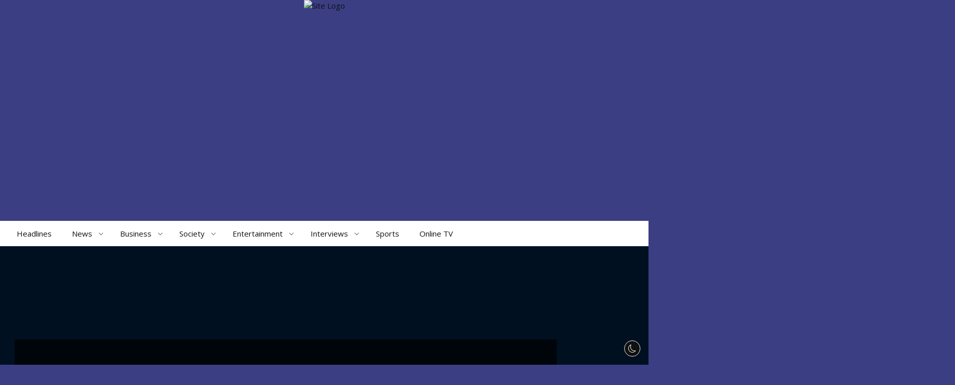

--- FILE ---
content_type: text/html; charset=UTF-8
request_url: https://supremeinternationalmagazine.com/2019/forgive-us-repented-kejetia-traders-beg-mahama/
body_size: 66559
content:

<!DOCTYPE html>
<html lang="en-US" class="dark-background">


<head>
	<meta charset="UTF-8" />
	<meta name="viewport" content="width=device-width, initial-scale=1" />
<meta name='robots' content='index, follow, max-image-preview:large, max-snippet:-1, max-video-preview:-1' />
	<style>img:is([sizes="auto" i], [sizes^="auto," i]) { contain-intrinsic-size: 3000px 1500px }</style>
	
<!-- Meta tags by ToongeePrime Theme Core -->
<meta name="author" content="Friday E. John" />
<meta property="article:section" content="Gallery" />
<meta property="og:title" content="Forgive us - Repented Kejetia traders beg Mahama" />
<meta property="og:site_name" content="Supreme International Magazine" />
<meta property="og:type" content="article" />
<meta property="og:image" content="https://supremeinternationalmagazine.com/wp-content/uploads/2020/07/cropped-cropped-supreme-international-magazine-cover.jpeg" />
<meta property="og:image:width" content="520" />
<meta property="og:image:height" content="347" />
<meta property="og:image:type" content="image/jpeg" />
<meta name="twitter:card" content="summary_large_image" />
<meta property="og:description" content="Traders in Kumasi have rendered an unqualified apology to former President John Mahama and other appointees in the previous administration after they openly displayed their fury over attempts by Kumasi" />
<meta property="og:url" content="https://supremeinternationalmagazine.com/2019/forgive-us-repented-kejetia-traders-beg-mahama/" />
<meta property="og:locale" content="en_US" />
<meta property="article:published_time" content="2019-10-21T11:03:28+00:00" />
<meta name="twitter:widgets:csp" content="on">
<meta name="twitter:label1" content="Written by" />
<meta name="twitter:data1" content="Friday E. John" />
<meta name="twitter:label2" content="Est. reading time" />
<meta name="twitter:data2" content="2 minutes" />
<!-- /Meta tags by ToongeePrime Theme Core -->

<style id="prime2g_root_css">:root{	--brand-color:#990304;	--brand-color-2:#3b3e83;	--brand-color-3:#d01413;	--brand-color-4:#990304;	--site-width:1250px;	--body-background:#3b3e83;	--header-height:50vh;	--header-background:#012041;	--content-background:#eaeaea;	--sidebar-background:#eaeaea;	--footer-background:#012041;	--alt-background:#ffffff;	--body-font:"Open Sans", sans-serif;	--headings-font:"Alexandria", sans-serif;	--post-titlesize:2.5rem;	--arch-titlesize:3rem;	--transparent-light1:#ffffffcc;	--transparent-light2:#ffffffaa;	--transparent-light3:#ffffff55;	--transparent-light4:#ffffff33;	--transparent-light5:#ffffff11;	--transparent-dark1:#000000cc;	--transparent-dark2:#000000aa;	--transparent-dark3:#00000055;	--transparent-dark4:#00000033;	--transparent-dark5:#00000011;	--brand-color-f3:#99030433;	--brand-color-f5:#99030455;	--brand-color-f7:#99030477;	--brand-color-fa:#990304aa;	--brand-color-fc:#990304cc;	--brand-color-fe:#990304ee;	--body-text:#fefefe;	--header-text:#fefefe;	--content-text:#101010;	--footer-text:#fefefe;	--headline-color:#fefefe;	--button-bg:#990304;	--button-hv:#e22222;	--button-text:#fefefe;	--button-hvtext:#fefefe;	--text-on-brandcolor:#fefefe;	--text-on-brandcolor2:#fefefe;	--text-on-brandcolor3:#fefefe;	--text-on-brandcolor4:#fefefe;	--text-on-altbgcolor:#101010;	--sidebar-text:#101010;}body.themeswitched_dark{--content-text:#eaeaea;	--content-background:#101010;	--alt-background:#101010;	--text-on-altbgcolor:#eaeaea;	--body-text:#3b3e83;	--body-background:#fefefe;	--body-text:#efefef;	--body-background:#030303;	--header-text:#efefef;	--header-background:#000;	--footer-text:#efefef;	--footer-background:#000;	--sidebar-background:#090909;	--sidebar-text:#efefef;	--transparent-light1:#000000cc;	--transparent-light2:#000000aa;	--transparent-light3:#00000055;	--transparent-light4:#00000033;	--transparent-light5:#00000011;	--transparent-dark1:#ffffffcc;	--transparent-dark2:#ffffffaa;	--transparent-dark3:#ffffff55;	--transparent-dark4:#ffffff33;	--transparent-dark5:#ffffff11;}.custom-logo{max-height:100px;}#header{background-attachment:scroll;background-size:cover;min-height:50vh;}h1.page-title,.page-title span{font-weight:500;}@supports(font-variation-settings:'wght' 500){h1.page-title,.page-title span{font-weight:500;}}@supports(font-variation-settings:'wdth' 100){h1.page-title,.page-title span{font-stretch:100%;}}.singular .page-title{font-size:var(--post-titlesize);}body.hfeed .page-title{font-size:var(--arch-titlesize);}body{font-size:15px;}.mainsidebar{background-color:var(--sidebar-background);color:var(--sidebar-text);}.mainsidebar a{color:var(--sidebar-text);}body,p{line-height:1.5;}p{margin-top:.67rem;margin-bottom:.67rem;}body h1, h2, h3, h4, h5, h6{line-height:1.5;margin-top:.67rem;margin-bottom:.67rem;}@media(min-width:821px){}@media(max-width:820px){.singular .page-title{font-size:calc(var(--post-titlesize)*0.85);}body.hfeed .page-title{font-size:calc(var(--arch-titlesize)*0.85);}}@media(max-width:601px){.singular .page-title{font-size:calc(var(--post-titlesize)*0.7);}body.hfeed .page-title{font-size:calc(var(--arch-titlesize)*0.7);}}</style><!-- #prime2g_root_css --><style id="prime_customClasses_CSS">.site_width, .ext_stretch_head .footerWrap, .ext_stretch_foot .site_header{margin:auto;max-width:var(--site-width);	/* Don't use width:100% */}.ext_stretch_head .page_wrapper,.ext_stretch_foot .page_wrapper,.ext_stretch_foot .footerWrap,.ext_stretch_hf .page_wrapper, .ext_stretch_hf .footerWrap{max-width:100vw;}.shader{position:absolute;left:0;right:0;top:0;bottom:0;background:rgba(0,0,0,0.5);}.hide, .logged-in .logged-out, .logged-out .logged-in{display:none!important;}.w100pc{width:100%;}.centered{margin:auto;text-align:center;display:block;}.p-abso{position:absolute;}.prel{position:relative;}.fit_abso{position:absolute;top:0;bottom:0;left:0;right:0;}.p-fix{position:fixed;}.grid{display:grid;gap:var(--min-pad);}.flex{display:flex;flex-wrap:wrap;}.flexnw{display:flex;}.hidden{opacity:0;visibility:hidden;z-index:0;}.ohidden{overflow:hidden;}.pointer{cursor:pointer;}.breakall{word-break:break-all;}.white, .white a{color:#fff;}.alignC{align-items:center;}.justifC{justify-content:center;}.fixBG{background-attachment:fixed;}.centerBG{background-position:center;}.coverBG{background-size:cover;}.containBG{background-size:contain;}.brandcolor,.bcolr{color:var(--brand-color);}.brandcolor2,.bcolr2{color:var(--brand-color-2);}.brandcolorBG,.bcBG{background-color:var(--brand-color);}.brandcolor2BG,.bc2BG{background-color:var(--brand-color-2);}.uppercase{text-transform:uppercase;}.has-icons{font-family:"bootstrap-icons";}.oshadow{box-shadow:0 0 12px rgba(0,0,0,0.25);}.hidden.prime, .show, .enter{visibility:visible!important;opacity:1!important;}.clear, .prev_next{clear:both;width:100%;}.clear:before,.clear:after{content:'';display:block;clear:both;}.slimscrollbar{overflow:hidden;overflow-y:auto;}.scrollX{overflow:hidden;overflow-x:auto;}#page .nobar{scrollbar-width:none;}iframe,.mejs-container,.mejs-container *{max-height:100%;height:100%;height:360px;}.mainsidebar{scrollbar-color:var(--sidebar-background) var(--sidebar-text);scrollbar-width:thin;}.mainsidebar:hover{scrollbar-color:#000 #b0b0b0;}.searchform input{outline:0;}.pswp.pswp--open{z-index:100100;}@media(min-width:821px){iframe,.mejs-container,.mejs-container *{height:480px;}}</style><script id="prime2g_ajax_base">
function prime2g_ajax_api_call( urlPath, formData, requestData, useAjaxUrl = false ) {
let data1	=	{
	url: useAjaxUrl ? "https://supremeinternationalmagazine.com/wp-admin/admin-ajax.php" : "https://supremeinternationalmagazine.com/" + urlPath,
	method: 'POST',
	data: formData,
	success: {},
	fail: {},
	error: {},
	beforeSend: (xhr)=>{
		xhr.setRequestHeader( "X-WP-Nonce","f3536a3818" );
		console.log( 'API' );
	}
};
let ajaxParams	=	Object.assign( {}, data1, requestData );
return	jQuery.ajax( ajaxParams );
}
</script>
<!-- Jetpack Site Verification Tags -->
<meta name="google-site-verification" content="RX1Ejft0wuX1XKfAj7-4EXIxZTcGcXffS-zKrCvbfn0" />

	<!-- This site is optimized with the Yoast SEO plugin v26.7 - https://yoast.com/wordpress/plugins/seo/ -->
	<title>Forgive us - Repented Kejetia traders beg Mahama - Supreme International Magazine</title>
	<link rel="canonical" href="https://supremeinternationalmagazine.com/2019/forgive-us-repented-kejetia-traders-beg-mahama/" />
	<meta property="og:locale" content="en_US" />
	<meta property="og:type" content="article" />
	<meta property="og:title" content="Forgive us - Repented Kejetia traders beg Mahama - Supreme International Magazine" />
	<meta property="og:description" content="Traders in Kumasi have rendered an unqualified apology to former President John Mahama and other appointees in the previous administration after they openly displayed their fury over attempts by Kumasi Metropolitan Assembly (KMA), then headed by Kojo Bonsu to relocate them for rehabilitation works to take place at redeveloped Kejatia market. At a Christian prayer [&hellip;]" />
	<meta property="og:url" content="https://supremeinternationalmagazine.com/2019/forgive-us-repented-kejetia-traders-beg-mahama/" />
	<meta property="og:site_name" content="Supreme International Magazine" />
	<meta property="article:author" content="fridayetimjohn@yahoo.com" />
	<meta property="article:published_time" content="2019-10-21T11:03:28+00:00" />
	<meta property="og:image" content="https://supremeinternationalmagazine.com/wp-content/uploads/2019/10/TTTTTT.jpg" />
	<meta name="author" content="Friday E. John" />
	<meta name="twitter:card" content="summary_large_image" />
	<meta name="twitter:label1" content="Written by" />
	<meta name="twitter:data1" content="Friday E. John" />
	<meta name="twitter:label2" content="Est. reading time" />
	<meta name="twitter:data2" content="1 minute" />
	<script type="application/ld+json" class="yoast-schema-graph">{"@context":"https://schema.org","@graph":[{"@type":"Article","@id":"https://supremeinternationalmagazine.com/2019/forgive-us-repented-kejetia-traders-beg-mahama/#article","isPartOf":{"@id":"https://supremeinternationalmagazine.com/2019/forgive-us-repented-kejetia-traders-beg-mahama/"},"author":{"name":"Friday E. John","@id":"https://supremeinternationalmagazine.com/#/schema/person/162ed293c3f263af95d8e69e64d2f819"},"headline":"Forgive us &#8211; Repented Kejetia traders beg Mahama","datePublished":"2019-10-21T11:03:28+00:00","mainEntityOfPage":{"@id":"https://supremeinternationalmagazine.com/2019/forgive-us-repented-kejetia-traders-beg-mahama/"},"wordCount":235,"commentCount":0,"publisher":{"@id":"https://supremeinternationalmagazine.com/#organization"},"image":{"@id":"https://supremeinternationalmagazine.com/2019/forgive-us-repented-kejetia-traders-beg-mahama/#primaryimage"},"thumbnailUrl":"https://supremeinternationalmagazine.com/wp-content/uploads/2019/10/TTTTTT.jpg","articleSection":["Gallery","News"],"inLanguage":"en-US","potentialAction":[{"@type":"CommentAction","name":"Comment","target":["https://supremeinternationalmagazine.com/2019/forgive-us-repented-kejetia-traders-beg-mahama/#respond"]}]},{"@type":"WebPage","@id":"https://supremeinternationalmagazine.com/2019/forgive-us-repented-kejetia-traders-beg-mahama/","url":"https://supremeinternationalmagazine.com/2019/forgive-us-repented-kejetia-traders-beg-mahama/","name":"Forgive us - Repented Kejetia traders beg Mahama - Supreme International Magazine","isPartOf":{"@id":"https://supremeinternationalmagazine.com/#website"},"primaryImageOfPage":{"@id":"https://supremeinternationalmagazine.com/2019/forgive-us-repented-kejetia-traders-beg-mahama/#primaryimage"},"image":{"@id":"https://supremeinternationalmagazine.com/2019/forgive-us-repented-kejetia-traders-beg-mahama/#primaryimage"},"thumbnailUrl":"https://supremeinternationalmagazine.com/wp-content/uploads/2019/10/TTTTTT.jpg","datePublished":"2019-10-21T11:03:28+00:00","breadcrumb":{"@id":"https://supremeinternationalmagazine.com/2019/forgive-us-repented-kejetia-traders-beg-mahama/#breadcrumb"},"inLanguage":"en-US","potentialAction":[{"@type":"ReadAction","target":["https://supremeinternationalmagazine.com/2019/forgive-us-repented-kejetia-traders-beg-mahama/"]}]},{"@type":"ImageObject","inLanguage":"en-US","@id":"https://supremeinternationalmagazine.com/2019/forgive-us-repented-kejetia-traders-beg-mahama/#primaryimage","url":"https://supremeinternationalmagazine.com/wp-content/uploads/2019/10/TTTTTT.jpg","contentUrl":"https://supremeinternationalmagazine.com/wp-content/uploads/2019/10/TTTTTT.jpg"},{"@type":"BreadcrumbList","@id":"https://supremeinternationalmagazine.com/2019/forgive-us-repented-kejetia-traders-beg-mahama/#breadcrumb","itemListElement":[{"@type":"ListItem","position":1,"name":"Home","item":"https://supremeinternationalmagazine.com/"},{"@type":"ListItem","position":2,"name":"Posts","item":"https://supremeinternationalmagazine.com/posts/"},{"@type":"ListItem","position":3,"name":"Forgive us &#8211; Repented Kejetia traders beg Mahama"}]},{"@type":"WebSite","@id":"https://supremeinternationalmagazine.com/#website","url":"https://supremeinternationalmagazine.com/","name":"Supreme International Magazine","description":"... Celebrating societal fame and personalities","publisher":{"@id":"https://supremeinternationalmagazine.com/#organization"},"potentialAction":[{"@type":"SearchAction","target":{"@type":"EntryPoint","urlTemplate":"https://supremeinternationalmagazine.com/?s={search_term_string}"},"query-input":{"@type":"PropertyValueSpecification","valueRequired":true,"valueName":"search_term_string"}}],"inLanguage":"en-US"},{"@type":"Organization","@id":"https://supremeinternationalmagazine.com/#organization","name":"Supreme International Magazine","url":"https://supremeinternationalmagazine.com/","logo":{"@type":"ImageObject","inLanguage":"en-US","@id":"https://supremeinternationalmagazine.com/#/schema/logo/image/","url":"https://supremeinternationalmagazine.com/wp-content/uploads/2019/05/login-logo.png","contentUrl":"https://supremeinternationalmagazine.com/wp-content/uploads/2019/05/login-logo.png","width":451,"height":151,"caption":"Supreme International Magazine"},"image":{"@id":"https://supremeinternationalmagazine.com/#/schema/logo/image/"}},{"@type":"Person","@id":"https://supremeinternationalmagazine.com/#/schema/person/162ed293c3f263af95d8e69e64d2f819","name":"Friday E. John","image":{"@type":"ImageObject","inLanguage":"en-US","@id":"https://supremeinternationalmagazine.com/#/schema/person/image/","url":"https://secure.gravatar.com/avatar/64f3c82566d7b54520c3178f7c683408b142742ce1120ab56586d78499a4bddc?s=96&d=mm&r=g","contentUrl":"https://secure.gravatar.com/avatar/64f3c82566d7b54520c3178f7c683408b142742ce1120ab56586d78499a4bddc?s=96&d=mm&r=g","caption":"Friday E. John"},"sameAs":["https://supremeinternationalmagazine.com","fridayetimjohn@yahoo.com","Supreme_international_magazine","Supreme Magazine"]}]}</script>
	<!-- / Yoast SEO plugin. -->


<link rel='dns-prefetch' href='//stats.wp.com' />
<link rel='dns-prefetch' href='//v0.wordpress.com' />
<link rel='dns-prefetch' href='//jetpack.wordpress.com' />
<link rel='dns-prefetch' href='//s0.wp.com' />
<link rel='dns-prefetch' href='//public-api.wordpress.com' />
<link rel='dns-prefetch' href='//0.gravatar.com' />
<link rel='dns-prefetch' href='//1.gravatar.com' />
<link rel='dns-prefetch' href='//2.gravatar.com' />
<link rel='preconnect' href='//c0.wp.com' />
<link rel="alternate" type="application/rss+xml" title="Supreme International Magazine &raquo; Feed" href="https://supremeinternationalmagazine.com/feed/" />
<link rel="alternate" type="application/rss+xml" title="Supreme International Magazine &raquo; Comments Feed" href="https://supremeinternationalmagazine.com/comments/feed/" />
<style id="prime2g_conditional_css">.wp-video-shortcode,.wp-video{width:auto!important;min-width:100%;max-width:100%;}#wp-custom-header-video{width:100%;height:auto;max-height:100%;height:100%;}.video_header.video_active #header,.video_as_header.video_active #header{padding:0;overflow:hidden;display:block;}#header iframe,#header .wp-video,.video_as_header.video_active #header .title_wrap,.video_as_header.video_active #header .page_title{position:absolute;left:0;bottom:0;}.video_as_header.has_header_video #header{padding:0;}.video_as_header.has_header_video #header .wp-video{right:0;top:0;}.video_as_header.has_header_video #header .wp-video-shortcode{object-fit:cover;}.video_as_header.video_active #header .page_title{width:max-content;max-width:85vw;}.video_as_header.video_active #header iframe,.video_as_header.video_active #header .wp-video{right:0;top:0;}.contentWrap .prime2g_embedded_media.video{position:relative;overflow:hidden;}#header .prime2g_embedded_media.video iframe,#header .prime2g_embedded_media.video .wp-video{min-height:0;}.video_before_title #prime2g_before_title{min-height:calc( var(--header-height) / 2 );}.video_after_title #prime2g_after_title{min-height:calc( var(--header-height) / 2 );}.title_over_video #prime2g_before_title,.title_over_video #prime2g_after_title{position:relative;z-index:1;}.title_over_video h1.page-title,.title_over_video #prime2g_after_title .authorship{position:relative;z-index:+10;}.singular #prime2g_after_header .prime2g_embedded_media.video iframe,.singular #prime2g_after_header .prime2g_embedded_media.video .wp-video{height:400px;}/* Menu Togglers */.menu_togs{width:50px; cursor:pointer;}.menu_togs span{width:80%;background:var(--content-text);height:4px;position:absolute;top:calc(50% - 5%);right:calc(50% - 30%);transition:0.3s;}.menu_togs span:nth-child(1){transform:translateY(-12px) scale(0.8);}.menu_togs span:nth-child(3){transform:translateY(12px) scale(0.8);}.menu_togs span:nth-child(2){transition:0.5s;}.togs.prime .menu_togs span:nth-child(1){transform:translateY(0) rotate(-45deg) scale(1);}.togs.prime .menu_togs span:nth-child(3){transform:translateY(0) rotate(45deg) scale(1);}.togs.prime .menu_togs span:nth-child(2){opacity:0;transform:scale(0);}.prev_next{margin:var(--min-pad) 0;}.numbers.prev_next{display:flex; gap:20px;}.nav-links{width:100%;}.nav-links div, .nav-previous, .nav-next{width:45%;}.nav-links div:first-child, #page .nav-previous{float:left;}.nav-links div:last-child, .nav-next{float:right;}.meta-nav{font-size:85%; font-weight:600; margin-bottom:0; display:inline-block;}.nav-next{text-align:right;}.post_taxonomies{font-size:70%;}.post_taxonomies a{display:inline-block; padding:0 5px; margin:2.5px; text-transform:uppercase;}.post_taxonomies a:hover, .post_taxonomies a:focus{background:var(--content-text); color:var(--content-background);}#prime2g_before_post, #prime2g_after_post{width:100%; clear:both;}.page_parts{margin-top:var(--min-pad); text-align:center;}.page_parts a, .page_parts span{display:inline-block; border-width:2px; margin-right:10px;}.singular.post_narrow{--site-width:960px;}.singular.post_wide{--site-width:1250px;}.post_wstretch .right.sidebars, .post_wstretch .site_main{padding:0;margin:0;}.singular.post_w100vw .page_wrapper, .singular.post_wstretch .page_wrapper,.singular.post_w100vw .content, .singular.post_wstretch .content{max-width:100vw;}.postFTimage{text-align:center;background:var(--header-background);padding:10px;}.postFTimage figcaption{color:var(--header-text);}.postFTimage img{max-height:400px;width:auto;}/* Comments */.comments-area{padding-top:var(--min-pad);}.comment-list, .comment-list .children{list-style:none;}.comment-list{padding:0;}.comment-list .children{padding-left:15px;}#comments ol:not(.children) li{margin-bottom:var(--min-pad);}.comment-body{padding:10px 10px var(--min-pad);}a.comment-reply-link{padding:5px 10px; background:var(--content-text); color:var(--content-background);}a.comment-reply-link:hover{color:var(--content-text); background:var(--content-background);}.comment-metadata a{border:0;font-size:90%;}.required-field-message{display:block; font-size:80%; font-style:italic;color:tomato;}#reply-title small a{display:block;width:max-content;}em.comment-awaiting-moderation{display:block;margin:var(--min-pad);}@media(min-width:821px){.comment-form-email{width:48%; float:left; margin-right:2%;}.comment-form-url{width:48%; float:right; margin-left:2%;}}.main_menu_wrap{z-index:99990;}.main_menu_wrap{position:relative;}.sub-menu{padding-left:1rem;}.site-menus ul{list-style:none;padding:0;margin:0;}.collapsible-navs li{position:relative;}.collapsible-navs li a{padding:7px 15px;margin:3px;}.current-menu-item a{position:relative;}.current-menu-item a::after{	/* This approach bypasses a border-radius */	content:"";height:1px;background:var(--content-text);	left:0;right:0;bottom:0;position:absolute;}.current-menu-item .sub-menu a::after{height:0;}.collapsible-navs .menu-item-has-children a{padding-right:30px;}.collapsible-navs .menu-item-has-children::after{position:absolute;font-family:bootstrap-icons;content:"\F282";font-size:70%;right:10px;top:10px;color:var(--content-text);}@media(min-width:821px){.main_menu_wrap, .collapsible-navs .sub-menu{background:var(--content-background);}.main_menu_wrap a{color:var(--content-text);}.collapsible-navs li{display:inline-block;}.collapsible-navs li a{display:inline-block;}.sub-menu{min-width:200px;width:max-content;max-width:250px;left:0;}.collapsible-navs .sub-menu, .collapsible-navs .sub-menu .sub-menu{opacity:0;visibility:hidden;position:absolute;z-index:1;}.fixed_main_menu .site_container{margin-top:50px;}li:hover .sub-menu, .sub-menu li:hover .sub-menu{opacity:1;visibility:visible;}.sub-menu .sub-menu{left:100%;top:0;}.sub-menu li, .collapsible-navs .sub-menu a{display:block;}.logo_with_menu{display:flex;}.logo_with_menu .main-menu{margin:auto var(--min-pad);}#sticky_nav{position:fixed;left:0;right:0;top:0;z-index:99998;transform:translateY(-200%);}.pop #sticky_nav{transform:translate(0);}.logged-in.admin-bar #sticky_nav{top:32px;}}@media(min-width:901px){.has-sidebar .site_content,.has-sidebar.width_960px .site_content{grid-template-columns:2.5fr 1fr;}}@media(min-width:1101px){.has-sidebar .site_content{grid-template-columns:1fr minmax(200px, 300px);}}@media(max-width:820px){#container{top:46px;}.main_menu_wrap{background:none;}.menu_toggbar{	position:fixed;background:var(--content-background);padding:5px;	top:0;left:0;right:0;	height:46px;display:flex;align-items:center;	justify-content:space-between;z-index:+1;}.main-menu, .menu_toggbar{box-shadow:0 0 12px rgba(0,0,0,0.25);z-index:999991;}.main-menu{background:var(--content-background);left:0;right:var(--min-pad);position:fixed;bottom:0;padding-bottom:var(--min-pad);transition:0.4s;transform:translateX(-200%);overflow-y:auto;}.main-menu::-webkit-scrollbar{width:12px;background:silver;}.main-menu::-webkit-scrollbar-thumb{background:var(--content-text);border-radius:10px;}.main-menu::-webkit-scrollbar-thumb:hover{background:steelblue;}.prime .main-menu{transform:translate(0);z-index:999990;}.collapsible-navs .sub-menu a{margin-left:var(--min-pad);}.collapsible-navs a{border-left:3px solid transparent;display:inline-block;}.collapsible-navs a:hover{border-color:var(--content-background);}nav.main-menu ul.sub-menu,nav.main-menu li.open .sub-menu .sub-menu{overflow:hidden;max-height:0;transition:all 0.2s;}nav.main-menu li.open .sub-menu,nav.main-menu li.open li.open .sub-menu{max-height:100vh;transition:all 0.5s;}.menu-item-has-children::after{transition:0.4s;}.collapsing .open.menu-item-has-children::after{transform:rotate(180deg);}}@keyframes prime_spin {from{transform:rotate(0deg);}to{transform:rotate(360deg);}}</style><!-- #prime2g_conditional_css -->
<link rel="alternate" type="application/rss+xml" title="Supreme International Magazine &raquo; Forgive us &#8211; Repented Kejetia traders beg Mahama Comments Feed" href="https://supremeinternationalmagazine.com/2019/forgive-us-repented-kejetia-traders-beg-mahama/feed/" />
<style id="prime2g_combinedCSS">button,hr,input{overflow:visible}progress,sub,sup{vertical-align:baseline}*,legend{box-sizing:border-box}article,sub,sup{position:relative}iframe,img,legend{max-width:100%}.screen-reader-text:focus,code{background-color:#eee;display:block}.screen-reader-text:focus,a img.aligncenter,body,code,details,main{display:block}h1{font-size:2em;}hr{box-sizing:content-box;height:0}code,kbd,pre,samp{font-family:monospace,monospace;font-size:1em}a{background-color:transparent}abbr[title]{border-bottom:none;text-decoration:underline}small{font-size:80%}sub,sup{font-size:75%;line-height:0}sub{bottom:-.25em}sup{top:-.5em}img{border-style:none;height:auto}button,input,optgroup,select,textarea{font-family:inherit;font-size:100%;line-height:1.15;margin:0}button,select{text-transform:none}[type=button],[type=reset],[type=submit],button{-webkit-appearance:button}[type=button]::-moz-focus-inner,[type=reset]::-moz-focus-inner,[type=submit]::-moz-focus-inner,button::-moz-focus-inner{border-style:none;padding:0}[type=button]:-moz-focusring,[type=reset]:-moz-focusring,[type=submit]:-moz-focusring,button:-moz-focusring{outline:ButtonText dotted 1px}fieldset{padding:.35em .75em .625em}legend{color:inherit;display:table;padding:0 10px;white-space:normal}textarea{overflow:auto}[type=checkbox],[type=radio]{box-sizing:border-box;padding:0;margin-right:5px}[type=number]::-webkit-inner-spin-button,[type=number]::-webkit-outer-spin-button{height:auto}[type=search]{-webkit-appearance:textfield;outline-offset:-2px}[type=search]::-webkit-search-decoration{-webkit-appearance:none}::-webkit-file-upload-button{-webkit-appearance:button;font:inherit}summary{display:list-item}[hidden],template{display:none}.alignnone,.wp-caption.alignleft,.wp-caption.alignnone,a img.alignnone{margin:5px 20px 20px 0}.aligncenter,div.aligncenter{display:block;margin:5px auto}.alignright,a img.alignright{float:right;margin:5px 0 20px 20px}.alignleft,a img.alignleft{float:left;margin:5px 20px 20px 0}a img.aligncenter{margin-left:auto;margin-right:auto}.wp-caption{background:0 0;border:0;max-width:96%;display:table-cell;padding:5px 2px 10px;text-align:center;margin:20px auto}.wp-caption.alignright{margin:5px 0 20px 20px}.wp-caption img{border:0;height:auto;margin:0;max-width:98.5%;padding:0;width:auto}.wp-caption p.wp-caption-text{font-size:11px;line-height:17px;margin:0;padding:0 4px 5px}.screen-reader-text{border:0;clip:rect(1px,1px,1px,1px);clip-path:inset(50%);height:1px;margin:-1px;overflow:hidden;padding:0;position:absolute!important;width:1px;word-wrap:normal!important}.screen-reader-text:focus{clip:auto!important;clip-path:none;color:#444;font-size:1em;height:auto;left:5px;line-height:normal;padding:15px 23px 14px;text-decoration:none;top:5px;width:auto;z-index:100000}div.mce-panel{color:var(--content-text)}#header,.site_header a{color:var(--header-text)}*{transition:.1s;font-weight:400}html{-webkit-text-size-adjust:100%;scroll-behavior:smooth;line-height:1.75}body,html{padding:0;margin:0;max-width:100vw;word-break:break-word}:root{--med-margin:2.5rem;--min-pad:1.75rem;--med-pad:3rem;--max-pad:4.5rem;--faint-bg:rgba(127,127,127,0.05)}.post_narrow,.width_960px{--min-pad:1.5rem;--max-pad:4rem var(--min-pad)}article{height:max-content}iframe{width:100%}b,strong{font-weight:700}code{border:1px solid #999;padding:var(--min-pad);color:#000}body{background-color:var(--body-background);color:var(--body-text);font-family:var(--body-font)}h1,h2,h3{font-family:var(--headings-font)}.slimscrollbar table{width:max-content;max-width:none}#header{background-color:var(--header-background)}#prime2g_after_header .site_width,#prime2g_sub_header .site_width,.contentWrap .page_title,.site_content{background-color:var(--content-background);color:var(--content-text)}@media(min-width:681px){.grid2,.grid4,.grid5,.grid6{grid-template-columns:1fr 1fr}}@media(min-width:729px){.grid3,.grid5,.grid6{grid-template-columns:1fr 1fr 1fr}}@media(min-width:821px){.mobile,.mobiles{display:none!important}.grid4{grid-template-columns:repeat(4,1fr)}}@media(min-width:901px){.tablets{display:none!important}}@media(min-width:1101px){.grid5{grid-template-columns:repeat(5,1fr)}.grid6{grid-template-columns:repeat(6,1fr)}}@media(min-width:1600){.site_width{max-width:1400px}}@media(max-width:820px){.desktop,.tablets{display:none!important}}/** *	CHILD THEME CSS */*{transition:0.2s;}.site_main{padding:var(--min-pad) var(--min-pad) var(--med-pad);min-height:75vh;height:max-content;}.lsearch_nothing_found_text{text-align:center;}.custom-logo.default{max-height:100px;}.site-top-logo{width:auto;}.collapsible-navs .menu-item-has-children::after{top:15px;}.no_title .site_main{min-height:0;padding:0;}.page_title{width:100%;margin:0;}#page .logo_link, #page .logo_link:hover, #page .logo_link:focus{border:0;background:none;}/* Bootstrap Icons */i.bi{font-size:1rem;cursor:pointer;}.sci i{color:#fff;background:var(--brand-color);}.fb i{background:#3b5998;}.ig i,.thr i{background:#962fbf;}.tw i{background:#00acee;}.yt i{background:#c4302b;}.li i{background:#0072b1;}.wa i{background:#075e54;}.tt i{background:#ff0050;}.pi i{background:#c8232c;}.tg i{background:#0088cc;}.socials_contacts .sci i{font-size:1.1rem;padding:3px 5px 2px;}.title_over_video .page_title{text-align:left;padding:20px 30px;width:auto;}.wp-block-search__inside-wrapper{overflow:hidden;display:flex;max-width:100%;flex-wrap:nowrap;}.wp-block-search__input{background:var(--content-background);}.wp-block-search__input,.wp-block-search__button{border:0;margin:0;}.wp-block-search__button{width:max-content;text-align:center;word-break:normal;}/* Standard Elements */blockquote{margin:var(--med-pad) 0;font-weight:700;letter-spacing:1px;font-style:italic;position:relative;}hr{border-color:var(--content-text); max-width:90%; margin:var(--min-pad) auto;}ol,ul{padding-left:var(--min-pad); line-height:2;}ul{list-style:square;}html input, textarea, input[type="password"], select{background-color:var(--content-background);color:var(--content-text);border:1px solid #aaaaaaaa;width:100%;padding:10px 15px;line-height:1.5;max-width:100%;}button, .button, a.button, .btn, .wp-block-button__link, .wp-block-button button{background-color:var(--button-bg);color:var(--button-text);cursor:pointer;border:2px solid var(--button-bg);border-radius:10px;padding:10px 15px;display:inline-block;}input[type="button"]:hover, input[type="submit"]:hover, button:hover, .button:hover, a.button:hover, .btn:hover,.button:focus, a.button:focus, .btn:focus, .wp-block-button__link:hover, .wp-block-button__link:focus{background-color:var(--button-hv);color:var(--button-hvtext);}input[disabled]{cursor:not-allowed;}body .site input[type="button"], input[type="submit"], input[type="checkbox"], input[type="radio"], input[type="color"]{width:auto;}table{width:100%; max-width:100%; box-shadow:0 1px 3px rgba(0,0,0,0.2); border-collapse:collapse;border-spacing:0;text-align:center;background:var(--content-background); color:var(--content-text);}table caption{padding:.75rem 0; border-bottom:1px solid;}table a{font-weight:600; color:var(--content-text);}th{background:var(--content-text); color:var(--content-background); padding:.75rem 0; vertical-align:middle;}tr{border-bottom:1px solid #bbb;}td{padding:.5rem 0;}tr:nth-child(even){background:var(--faint-bg);}tr:nth-child(odd){background:rgba(255,255,255,0.1);}td.pad{background:none;}.contentWrap ::selection, #prime2g_after_header ::selection{background-color:var(--content-text); color:var(--content-background);}/* Theme Classes *//* .slimscrollbar::-webkit-scrollbar{width:10px;height:5px;background:silver;} *//* .slimscrollbar::-webkit-scrollbar-thumb{background:var(--brand-color);border-radius:10px;} *//* .slimscrollbar::-webkit-scrollbar:hover{background:#b0b0b0;} *//* .slimscrollbar::-webkit-scrollbar-thumb:hover{background:var(--brand-color-2);} */.slimscrollbar{scrollbar-color:var(--brand-color) #b0b0b0;scrollbar-width:thin;}.slimscrollbar:hover{scrollbar-color:#000 #b0b0b0;}.sides .thumbnail, .widget_posts .thumbnail{height:150px;}.sides .entry_title, .widget_posts .entry_title{font-size:1rem; margin:10px 0 0;}.sides p, .widget_posts p{margin:0;}/* WP */.gallery{margin:1.5rem auto;}.gallery-item{display:inline-block;vertical-align:top;width:100%;margin:0;}.gallery-icon img{ margin:0 auto;}.gallery-caption{}.gallery-columns-1, .gallery-columns-2, .gallery-columns-3, .gallery-columns-4, .gallery-columns-5,.gallery-columns-6, .gallery-columns-7, .gallery-columns-8, .gallery-columns-9{display:grid;gap:10px;}.gallery-columns-2{grid-template-columns:1fr 1fr;}.gallery-columns-3{grid-template-columns:1fr 1fr 1fr;}.gallery-columns-4, .gallery-columns-5, .gallery-columns-6, .gallery-columns-7,.gallery-columns-8, .gallery-columns-9{grid-template-columns:repeat(4, 1fr);}#wpadminbar{z-index:999998;}#signup-content{max-width:700px;margin:auto;}#wp-admin-bar-user-info .avatar{min-height:64px;}#signup-content p.submit{}.calendar_wrap{background:var(--content-text);color:var(--content-background);}.calendar_wrap a, .calendar_wrap caption{color:var(--content-background);}.calendar_wrap table a{color:var(--content-text);}.wp-calendar-nav{padding:.5rem;}#wp-comment-cookies-consent{width:auto;}.sticky{}.gallery-caption,.bypostauthor{}body #eu-cookie-law{padding:1rem;}#eu-cookie-law input[type="submit"]{width:auto;}.wp-caption{background:var(--content-background);border:2px solid var(--content-text);}figcaption{color:var(--content-text);}/* Texts */a{text-decoration:none; color:var(--content-text);}a:hover, a:focus, table a:hover, table a:focus{color:var(--brand-color); border-color:transparent;}.themeswitched_dark a:hover, .themeswitched_dark a:focus, .themeswitched_dark table a:hover,.themeswitched_dark table a:focus{color:#fff;}a.cta{color:#fff;}/* Header */#top_logo_place{text-align:center;}#top_logo_place img{max-height:70px;width:auto;}#header{padding:var(--min-pad);display:grid;align-items:end;}.title_wrap{min-height:inherit;align-items:end;}.page_title{padding:1px;}.has-header-image #header #page_title_content{padding:var(--min-pad);background:rgba(0,0,0,0.7);color:#fff;display:inline-block;}.has-header-image #page_title_content a{color:#fff;}.main_menu_wrap,#page .sub-menu{background:var(--alt-background);}#page .collapsible-navs a{border-radius:25px;}#page .collapsible-navs a:hover,#page .collapsible-navs a:focus{background:var(--brand-color);color:var(--text-on-brandcolor);}#prime2g_sub_header{margin:10px auto;}#prime2g_sub_header .site_width{background:var(--alt-background);}#prime2g_after_header .site_width{padding:10px;background:var(--brand-color);color:var(--text-on-brandcolor);margin:0 auto 10px;}#prime2g_after_header a{color:var(--text-on-brandcolor);}/* Body */#main{background:var(--alt-background);}/* Footer */.footerWrap{background-color:var(--footer-background); color:var(--footer-text);}.footerWrap a{color:var(--footer-text);}.site_footer, .colophon{padding:var(--min-pad) 0;}.colophon{text-align:center;}.sci{display:inline-block; margin:5px;}.ph ::before{font-size:90%;}.address ::before{font-size:80%; margin-right:10px;}.site_footer_credits{text-align:center; font-size:80%; padding-bottom:var(--min-pad);}.site_footer a:hover, .site_footer a:focus{text-decoration:underline;}.title_tagline_logo h1{margin:0;}#prime2g_toTop{opacity:0; visibility:hidden;}#prime2g_toTop p{position:fixed; margin:0; padding:calc( var(--min-pad) / 2.5 );left:10px; bottom:10px; line-height:0;z-index:99990; cursor:pointer; box-shadow:0 0 3px rgba(0,0,0,0.3);background:var(--content-background); color:var(--content-text);}#prime2g_toTop p:hover{color:var(--content-background); background:var(--content-text);}/* Sidebars */.mainsidebar .widget{background:var(--alt-background);margin:0 1rem;}.sidebars{font-size:95%;}.asides .widget{padding:1rem;}.footerWrap .widget, .footer_topWidgets .widget{padding:0;border:0;}.widget-title,.sidebars .wp-block-heading{margin:0 0 1rem;padding-bottom:1rem;text-transform:uppercase;font-weight:600;text-align:center;letter-spacing:1.5px;}.mainsidebar .widget-title, .mainsidebar .wp-block-heading{padding:1rem;background:var(--brand-color);color:var(--text-on-brandcolor);}.right ul{list-style:none; padding:0;}.right li{border-bottom:1px solid #ddd; padding:10px 0;}/* POST LOOPS */.entry .thumbnail{background-size:cover;background-position:center;min-height:150px;background-color:var(--content-text);display:grid;place-content:center;}.widget .entry .thumbnail{height:150px;}.archive_post_top{position:absolute;top:0;left:0;background:var(--brand-color);color:var(--text-on-brandcolor);border-radius:5px;padding:5px 10px;}.archive_post_top a{color:var(--text-on-brandcolor);}.the_metas{font-size:80%;}.the_metas a{border:0;}.entry_img{border-radius:20px;overflow:hidden;}.posts_loop .entry_img{border-radius:30px;}.entry .thumbnail a{color:var(--content-background);}/* .excerpt:not(a){opacity:0.5;} */.entry_taxonomies{margin:0 0 20px;}.entry_text{padding:15px;background:var(--alt-background);}.stickies .entry_text{background:none;}.hfeed .more-link{display:block;width:max-content;margin:20px 0 0;padding:5px 10px;background:var(--button-bg);color:var(--button-text);}.hfeed .more-link:hover,.hfeed .more-link:focus{background:var(--button-hv);color:var(--button-hvtext);}.navigation.prev_next{height:max-content;margin:50px 0 0;}.singular .title_in_header .site_content, .the_post_taxonomies{padding-top:var(--min-pad);}.the_post_taxonomies{clear:both;}.site_main form:not(.livesearch).searchform, #respond{margin-bottom:calc(2 * var(--min-pad));}.page-numbers{margin:5px;padding:5px 10px;}.page-numbers:not(.dots){border:1px solid var(--button-bg);}a.page-numbers:hover,a.page-numbers:focus,.page-numbers.current{background:var(--button-bg);color:var(--button-text);}/* Footer Menu */.footer-navigation ul{text-align:center; padding:0;}.footer-navigation li{list-style:none; display:inline-block; margin:5px 10px;}#s{border-right:0;}/**********RESPONSIVE***********/@media(min-width:783px){.search.grid .thumbnail{min-height:150px;}.site_main .searchform div{display:flex;}.gallery-columns-5, .gallery-columns-9{grid-template-columns:repeat(5, 1fr);}}@media(min-width:821px){.site_content{gap:0;}#site_top_menu .flexnw{justify-content:end;}#site_top_menu_items{margin:0; padding:0;}.fixed_main_menu #container{margin-top:50px;}.stickysidebar #sidebar{margin-top:0;}.main-menu.cta{position:relative;width:calc(100% - var(--med-pad));display:flex;justify-content:space-between;}#sticky_nav{box-shadow:0 0 20px 5px rgba(0,0,0,0.3);}.pop.bottom_main_menu #sticky_nav{transform:translateY(-200%);}.pop2.bottom_main_menu #sticky_nav{transform:translateY(0);}.mainsidebar{margin-top:var(--min-pad);}.gallery-columns-6{grid-template-columns:repeat(6, 1fr);}.gallery-columns-7{grid-template-columns:repeat(7, 1fr);}.gallery-columns-8{grid-template-columns:repeat(8, 1fr);}.gallery-columns-9{grid-template-columns:repeat(9, 1fr);}.singular #main .prime2g_embedded_media.video iframe{min-height:400px;}}@media(min-width:1201px){.singular #main .prime2g_embedded_media.video iframe{min-height:450px;}}@media(min-width:1401px){.singular #main .prime2g_embedded_media.video iframe{min-height:500px;}}@media(max-width:820px){#wpadminbar{position:absolute;}.admin-bar #container{top:-4px;}#top_logo_place{margin-top:50px;}.main-menu{top:0;padding-top:46px;}.menu_togs{height:40px;}/* .togs.prime .menu_togs{background:var(--brand-color);} *//* .pop #main_nav .menu_togs{background:none;} */.logo_with_menu .custom-logo{max-height:40px;width:auto;}.singular .prime2g_embedded_media.video iframe{min-height:300px;}}</style><!-- #prime2g_combinedCSS --><script id="prime2g_js">function p2getEl(e){return document.querySelector(e)}function p2getAll(e){return document.querySelectorAll(e)}function prime2g_inViewport(e){el="object"==typeof e?e:p2getEl(e);let t=el.getBoundingClientRect();return t.top>=0&&t.left>=0&&t.bottom<=(window.innerHeight||document.documentElement.clientHeight)&&t.right<=(window.innerWidth||document.documentElement.clientWidth)}function prime2g_gotoThis(e){p2getEl(e).scrollIntoView(!0)}function prime2g_class_on_scroll(e,t="pop",n=200){window.addEventListener("scroll",(()=>{let i=p2getEl(e);i&&(window.pageYOffset>n?i.classList.add(t):i.classList.remove(t))}),!1)}function prime2g_count_to(e=100,t=".countEl"){const n=p2getAll(t);n?.forEach((t=>{const n=()=>{const i=+t.getAttribute("countto"),o=+t.getAttribute("speed"),r=+t.innerText,l=o||e,c=i/l;r<i?(t.innerText=Math.ceil(r+c),setTimeout(n,l)):t.innerText=i.toLocaleString()};n()}))}function prime2g_get_sibling(e,t,n=""){if("previous"===e)var i=t.previousElementSibling;if("next"===e)i=t.nextElementSibling;if(!n)return i;for(;i;){if(i.classList.contains(n))return i;"previous"===e&&(i=i.previousElementSibling),"next"===e&&(i=i.nextElementSibling)}}function prime2g_isMobile(){return"ontouchstart"in document.documentElement}function prime2g_isTouchDevice(){try{return document.createEvent("TouchEvent"),!0}catch(e){return!1}}function prime2g_screenIsSmaller(e=481){return(window.screen.width<window.outerWidth?window.screen.width:window.outerWidth)<e}function insertAfter(e,t){t.parentNode.insertBefore(e,t.nextSibling)}function prime2g_addClass(e,t="prime",n=!0){n&&event&&event.preventDefault(),e.forEach((e=>{elmt=p2getEl(e),"array"==typeof t?t.forEach((e=>{elmt?.classList.add(e)})):elmt?.classList.add(t)}))}function prime2g_remClass(e,t="prime",n=!0){n&&event&&event.preventDefault(),e.forEach((e=>{elmt=p2getEl(e),"array"==typeof t?t.forEach((e=>{elmt?.classList.remove(e)})):elmt?.classList.remove(t)}))}function prime2g_toggClass(e,t="prime",n=!0){n&&event&&event.preventDefault(),e.forEach((e=>{elmt=p2getEl(e),"array"==typeof t?t.forEach((e=>{elmt?.classList.toggle(e)})):elmt?.classList.toggle(t)}))}function primeSetCookie(e,t,n,i=null,o="Lax"){let r=new Date;r.setTime(r.getTime()+24*n*60*60*1e3);let l="expires="+r.toUTCString(),c=i?"; domain="+i:"";document.cookie=encodeURIComponent(e)+"="+encodeURIComponent(t)+"; "+l+";Secure;SameSite="+o+"; path=/"+c}function primeHasCookie(e){return document.cookie.split(";").some((t=>t.trim().startsWith(e)))}function primeGetCookieValue(e){let t=document.cookie.split("; ").find((t=>t.startsWith(e+"=")))?.split("=")[1];return t||"undefined"}function primeCookieIsDefined(e){return primeHasCookie(e)&&"undefined"!==primeGetCookieValue(e)}document.addEventListener("keyup",(function(e){if(e.defaultPrevented)return;let t=e.key||e.keyCode;if("Escape"===t||"Esc"===t||27===t){let e=document.getElementsByClassName("prime");for(;e.length>0;)e[0].classList.remove("prime")}}));</script><script>
window._wpemojiSettings = {"baseUrl":"https:\/\/s.w.org\/images\/core\/emoji\/16.0.1\/72x72\/","ext":".png","svgUrl":"https:\/\/s.w.org\/images\/core\/emoji\/16.0.1\/svg\/","svgExt":".svg","source":{"concatemoji":"https:\/\/supremeinternationalmagazine.com\/wp-includes\/js\/wp-emoji-release.min.js?ver=aebafe07906d5ca258f555bee8a78ac9"}};
/*! This file is auto-generated */
!function(s,n){var o,i,e;function c(e){try{var t={supportTests:e,timestamp:(new Date).valueOf()};sessionStorage.setItem(o,JSON.stringify(t))}catch(e){}}function p(e,t,n){e.clearRect(0,0,e.canvas.width,e.canvas.height),e.fillText(t,0,0);var t=new Uint32Array(e.getImageData(0,0,e.canvas.width,e.canvas.height).data),a=(e.clearRect(0,0,e.canvas.width,e.canvas.height),e.fillText(n,0,0),new Uint32Array(e.getImageData(0,0,e.canvas.width,e.canvas.height).data));return t.every(function(e,t){return e===a[t]})}function u(e,t){e.clearRect(0,0,e.canvas.width,e.canvas.height),e.fillText(t,0,0);for(var n=e.getImageData(16,16,1,1),a=0;a<n.data.length;a++)if(0!==n.data[a])return!1;return!0}function f(e,t,n,a){switch(t){case"flag":return n(e,"\ud83c\udff3\ufe0f\u200d\u26a7\ufe0f","\ud83c\udff3\ufe0f\u200b\u26a7\ufe0f")?!1:!n(e,"\ud83c\udde8\ud83c\uddf6","\ud83c\udde8\u200b\ud83c\uddf6")&&!n(e,"\ud83c\udff4\udb40\udc67\udb40\udc62\udb40\udc65\udb40\udc6e\udb40\udc67\udb40\udc7f","\ud83c\udff4\u200b\udb40\udc67\u200b\udb40\udc62\u200b\udb40\udc65\u200b\udb40\udc6e\u200b\udb40\udc67\u200b\udb40\udc7f");case"emoji":return!a(e,"\ud83e\udedf")}return!1}function g(e,t,n,a){var r="undefined"!=typeof WorkerGlobalScope&&self instanceof WorkerGlobalScope?new OffscreenCanvas(300,150):s.createElement("canvas"),o=r.getContext("2d",{willReadFrequently:!0}),i=(o.textBaseline="top",o.font="600 32px Arial",{});return e.forEach(function(e){i[e]=t(o,e,n,a)}),i}function t(e){var t=s.createElement("script");t.src=e,t.defer=!0,s.head.appendChild(t)}"undefined"!=typeof Promise&&(o="wpEmojiSettingsSupports",i=["flag","emoji"],n.supports={everything:!0,everythingExceptFlag:!0},e=new Promise(function(e){s.addEventListener("DOMContentLoaded",e,{once:!0})}),new Promise(function(t){var n=function(){try{var e=JSON.parse(sessionStorage.getItem(o));if("object"==typeof e&&"number"==typeof e.timestamp&&(new Date).valueOf()<e.timestamp+604800&&"object"==typeof e.supportTests)return e.supportTests}catch(e){}return null}();if(!n){if("undefined"!=typeof Worker&&"undefined"!=typeof OffscreenCanvas&&"undefined"!=typeof URL&&URL.createObjectURL&&"undefined"!=typeof Blob)try{var e="postMessage("+g.toString()+"("+[JSON.stringify(i),f.toString(),p.toString(),u.toString()].join(",")+"));",a=new Blob([e],{type:"text/javascript"}),r=new Worker(URL.createObjectURL(a),{name:"wpTestEmojiSupports"});return void(r.onmessage=function(e){c(n=e.data),r.terminate(),t(n)})}catch(e){}c(n=g(i,f,p,u))}t(n)}).then(function(e){for(var t in e)n.supports[t]=e[t],n.supports.everything=n.supports.everything&&n.supports[t],"flag"!==t&&(n.supports.everythingExceptFlag=n.supports.everythingExceptFlag&&n.supports[t]);n.supports.everythingExceptFlag=n.supports.everythingExceptFlag&&!n.supports.flag,n.DOMReady=!1,n.readyCallback=function(){n.DOMReady=!0}}).then(function(){return e}).then(function(){var e;n.supports.everything||(n.readyCallback(),(e=n.source||{}).concatemoji?t(e.concatemoji):e.wpemoji&&e.twemoji&&(t(e.twemoji),t(e.wpemoji)))}))}((window,document),window._wpemojiSettings);
</script>
<link rel='stylesheet' id='wp-block-library-css' href='https://c0.wp.com/c/6.8.3/wp-includes/css/dist/block-library/style.min.css' media='all' />
<style id='wp-block-library-theme-inline-css'>
.wp-block-audio :where(figcaption){color:#555;font-size:13px;text-align:center}.is-dark-theme .wp-block-audio :where(figcaption){color:#ffffffa6}.wp-block-audio{margin:0 0 1em}.wp-block-code{border:1px solid #ccc;border-radius:4px;font-family:Menlo,Consolas,monaco,monospace;padding:.8em 1em}.wp-block-embed :where(figcaption){color:#555;font-size:13px;text-align:center}.is-dark-theme .wp-block-embed :where(figcaption){color:#ffffffa6}.wp-block-embed{margin:0 0 1em}.blocks-gallery-caption{color:#555;font-size:13px;text-align:center}.is-dark-theme .blocks-gallery-caption{color:#ffffffa6}:root :where(.wp-block-image figcaption){color:#555;font-size:13px;text-align:center}.is-dark-theme :root :where(.wp-block-image figcaption){color:#ffffffa6}.wp-block-image{margin:0 0 1em}.wp-block-pullquote{border-bottom:4px solid;border-top:4px solid;color:currentColor;margin-bottom:1.75em}.wp-block-pullquote cite,.wp-block-pullquote footer,.wp-block-pullquote__citation{color:currentColor;font-size:.8125em;font-style:normal;text-transform:uppercase}.wp-block-quote{border-left:.25em solid;margin:0 0 1.75em;padding-left:1em}.wp-block-quote cite,.wp-block-quote footer{color:currentColor;font-size:.8125em;font-style:normal;position:relative}.wp-block-quote:where(.has-text-align-right){border-left:none;border-right:.25em solid;padding-left:0;padding-right:1em}.wp-block-quote:where(.has-text-align-center){border:none;padding-left:0}.wp-block-quote.is-large,.wp-block-quote.is-style-large,.wp-block-quote:where(.is-style-plain){border:none}.wp-block-search .wp-block-search__label{font-weight:700}.wp-block-search__button{border:1px solid #ccc;padding:.375em .625em}:where(.wp-block-group.has-background){padding:1.25em 2.375em}.wp-block-separator.has-css-opacity{opacity:.4}.wp-block-separator{border:none;border-bottom:2px solid;margin-left:auto;margin-right:auto}.wp-block-separator.has-alpha-channel-opacity{opacity:1}.wp-block-separator:not(.is-style-wide):not(.is-style-dots){width:100px}.wp-block-separator.has-background:not(.is-style-dots){border-bottom:none;height:1px}.wp-block-separator.has-background:not(.is-style-wide):not(.is-style-dots){height:2px}.wp-block-table{margin:0 0 1em}.wp-block-table td,.wp-block-table th{word-break:normal}.wp-block-table :where(figcaption){color:#555;font-size:13px;text-align:center}.is-dark-theme .wp-block-table :where(figcaption){color:#ffffffa6}.wp-block-video :where(figcaption){color:#555;font-size:13px;text-align:center}.is-dark-theme .wp-block-video :where(figcaption){color:#ffffffa6}.wp-block-video{margin:0 0 1em}:root :where(.wp-block-template-part.has-background){margin-bottom:0;margin-top:0;padding:1.25em 2.375em}
</style>
<style id='classic-theme-styles-inline-css'>
/*! This file is auto-generated */
.wp-block-button__link{color:#fff;background-color:#32373c;border-radius:9999px;box-shadow:none;text-decoration:none;padding:calc(.667em + 2px) calc(1.333em + 2px);font-size:1.125em}.wp-block-file__button{background:#32373c;color:#fff;text-decoration:none}
</style>
<link rel='stylesheet' id='mediaelement-css' href='https://c0.wp.com/c/6.8.3/wp-includes/js/mediaelement/mediaelementplayer-legacy.min.css' media='all' />
<link rel='stylesheet' id='wp-mediaelement-css' href='https://c0.wp.com/c/6.8.3/wp-includes/js/mediaelement/wp-mediaelement.min.css' media='all' />
<style id='jetpack-sharing-buttons-style-inline-css'>
.jetpack-sharing-buttons__services-list{display:flex;flex-direction:row;flex-wrap:wrap;gap:0;list-style-type:none;margin:5px;padding:0}.jetpack-sharing-buttons__services-list.has-small-icon-size{font-size:12px}.jetpack-sharing-buttons__services-list.has-normal-icon-size{font-size:16px}.jetpack-sharing-buttons__services-list.has-large-icon-size{font-size:24px}.jetpack-sharing-buttons__services-list.has-huge-icon-size{font-size:36px}@media print{.jetpack-sharing-buttons__services-list{display:none!important}}.editor-styles-wrapper .wp-block-jetpack-sharing-buttons{gap:0;padding-inline-start:0}ul.jetpack-sharing-buttons__services-list.has-background{padding:1.25em 2.375em}
</style>
<style id='global-styles-inline-css'>
:root{--wp--preset--aspect-ratio--square: 1;--wp--preset--aspect-ratio--4-3: 4/3;--wp--preset--aspect-ratio--3-4: 3/4;--wp--preset--aspect-ratio--3-2: 3/2;--wp--preset--aspect-ratio--2-3: 2/3;--wp--preset--aspect-ratio--16-9: 16/9;--wp--preset--aspect-ratio--9-16: 9/16;--wp--preset--color--black: #000000;--wp--preset--color--cyan-bluish-gray: #abb8c3;--wp--preset--color--white: #FFFFFF;--wp--preset--color--pale-pink: #f78da7;--wp--preset--color--vivid-red: #cf2e2e;--wp--preset--color--luminous-vivid-orange: #ff6900;--wp--preset--color--luminous-vivid-amber: #fcb900;--wp--preset--color--light-green-cyan: #7bdcb5;--wp--preset--color--vivid-green-cyan: #00d084;--wp--preset--color--pale-cyan-blue: #8ed1fc;--wp--preset--color--vivid-cyan-blue: #0693e3;--wp--preset--color--vivid-purple: #9b51e0;--wp--preset--color--brandcolor: #990304;--wp--preset--color--brandcolor-2: #3b3e83;--wp--preset--color--brandcolor-3: #d01413;--wp--preset--color--brandcolor-4: #990304;--wp--preset--color--sitebackground: #3b3e83;--wp--preset--color--buttonbg: #990304;--wp--preset--color--buttonhv: #e22222;--wp--preset--color--dark-gray: #28303D;--wp--preset--color--gray: #39414D;--wp--preset--color--green: #D1E4DD;--wp--preset--color--blue: #D1DFE4;--wp--preset--color--purple: #D1D1E4;--wp--preset--color--red: #E4D1D1;--wp--preset--color--orange: #E4DAD1;--wp--preset--color--yellow: #EEEADD;--wp--preset--gradient--vivid-cyan-blue-to-vivid-purple: linear-gradient(135deg,rgba(6,147,227,1) 0%,rgb(155,81,224) 100%);--wp--preset--gradient--light-green-cyan-to-vivid-green-cyan: linear-gradient(135deg,rgb(122,220,180) 0%,rgb(0,208,130) 100%);--wp--preset--gradient--luminous-vivid-amber-to-luminous-vivid-orange: linear-gradient(135deg,rgba(252,185,0,1) 0%,rgba(255,105,0,1) 100%);--wp--preset--gradient--luminous-vivid-orange-to-vivid-red: linear-gradient(135deg,rgba(255,105,0,1) 0%,rgb(207,46,46) 100%);--wp--preset--gradient--very-light-gray-to-cyan-bluish-gray: linear-gradient(135deg,rgb(238,238,238) 0%,rgb(169,184,195) 100%);--wp--preset--gradient--cool-to-warm-spectrum: linear-gradient(135deg,rgb(74,234,220) 0%,rgb(151,120,209) 20%,rgb(207,42,186) 40%,rgb(238,44,130) 60%,rgb(251,105,98) 80%,rgb(254,248,76) 100%);--wp--preset--gradient--blush-light-purple: linear-gradient(135deg,rgb(255,206,236) 0%,rgb(152,150,240) 100%);--wp--preset--gradient--blush-bordeaux: linear-gradient(135deg,rgb(254,205,165) 0%,rgb(254,45,45) 50%,rgb(107,0,62) 100%);--wp--preset--gradient--luminous-dusk: linear-gradient(135deg,rgb(255,203,112) 0%,rgb(199,81,192) 50%,rgb(65,88,208) 100%);--wp--preset--gradient--pale-ocean: linear-gradient(135deg,rgb(255,245,203) 0%,rgb(182,227,212) 50%,rgb(51,167,181) 100%);--wp--preset--gradient--electric-grass: linear-gradient(135deg,rgb(202,248,128) 0%,rgb(113,206,126) 100%);--wp--preset--gradient--midnight: linear-gradient(135deg,rgb(2,3,129) 0%,rgb(40,116,252) 100%);--wp--preset--gradient--purple-to-yellow: linear-gradient(160deg, #D1D1E4 0%, #EEEADD 100%);--wp--preset--gradient--yellow-to-purple: linear-gradient(160deg, #EEEADD 0%, #D1D1E4 100%);--wp--preset--gradient--green-to-yellow: linear-gradient(160deg, #D1E4DD 0%, #EEEADD 100%);--wp--preset--gradient--yellow-to-green: linear-gradient(160deg, #EEEADD 0%, #D1E4DD 100%);--wp--preset--gradient--red-to-yellow: linear-gradient(160deg, #E4D1D1 0%, #EEEADD 100%);--wp--preset--gradient--yellow-to-red: linear-gradient(160deg, #EEEADD 0%, #E4D1D1 100%);--wp--preset--gradient--purple-to-red: linear-gradient(160deg, #D1D1E4 0%, #E4D1D1 100%);--wp--preset--gradient--red-to-purple: linear-gradient(160deg, #E4D1D1 0%, #D1D1E4 100%);--wp--preset--font-size--small: 18px;--wp--preset--font-size--medium: 20px;--wp--preset--font-size--large: 24px;--wp--preset--font-size--x-large: 42px;--wp--preset--font-size--extra-small: 16px;--wp--preset--font-size--normal: 20px;--wp--preset--font-size--extra-large: 48px;--wp--preset--font-size--really-big: 72px;--wp--preset--font-size--huge: 96px;--wp--preset--font-size--gigantic: 144px;--wp--preset--spacing--20: 0.44rem;--wp--preset--spacing--30: 0.67rem;--wp--preset--spacing--40: 1rem;--wp--preset--spacing--50: 1.5rem;--wp--preset--spacing--60: 2.25rem;--wp--preset--spacing--70: 3.38rem;--wp--preset--spacing--80: 5.06rem;--wp--preset--shadow--natural: 6px 6px 9px rgba(0, 0, 0, 0.2);--wp--preset--shadow--deep: 12px 12px 50px rgba(0, 0, 0, 0.4);--wp--preset--shadow--sharp: 6px 6px 0px rgba(0, 0, 0, 0.2);--wp--preset--shadow--outlined: 6px 6px 0px -3px rgba(255, 255, 255, 1), 6px 6px rgba(0, 0, 0, 1);--wp--preset--shadow--crisp: 6px 6px 0px rgba(0, 0, 0, 1);}:root :where(.is-layout-flow) > :first-child{margin-block-start: 0;}:root :where(.is-layout-flow) > :last-child{margin-block-end: 0;}:root :where(.is-layout-flow) > *{margin-block-start: 24px;margin-block-end: 0;}:root :where(.is-layout-constrained) > :first-child{margin-block-start: 0;}:root :where(.is-layout-constrained) > :last-child{margin-block-end: 0;}:root :where(.is-layout-constrained) > *{margin-block-start: 24px;margin-block-end: 0;}:root :where(.is-layout-flex){gap: 24px;}:root :where(.is-layout-grid){gap: 24px;}body .is-layout-flex{display: flex;}.is-layout-flex{flex-wrap: wrap;align-items: center;}.is-layout-flex > :is(*, div){margin: 0;}body .is-layout-grid{display: grid;}.is-layout-grid > :is(*, div){margin: 0;}.has-black-color{color: var(--wp--preset--color--black) !important;}.has-cyan-bluish-gray-color{color: var(--wp--preset--color--cyan-bluish-gray) !important;}.has-white-color{color: var(--wp--preset--color--white) !important;}.has-pale-pink-color{color: var(--wp--preset--color--pale-pink) !important;}.has-vivid-red-color{color: var(--wp--preset--color--vivid-red) !important;}.has-luminous-vivid-orange-color{color: var(--wp--preset--color--luminous-vivid-orange) !important;}.has-luminous-vivid-amber-color{color: var(--wp--preset--color--luminous-vivid-amber) !important;}.has-light-green-cyan-color{color: var(--wp--preset--color--light-green-cyan) !important;}.has-vivid-green-cyan-color{color: var(--wp--preset--color--vivid-green-cyan) !important;}.has-pale-cyan-blue-color{color: var(--wp--preset--color--pale-cyan-blue) !important;}.has-vivid-cyan-blue-color{color: var(--wp--preset--color--vivid-cyan-blue) !important;}.has-vivid-purple-color{color: var(--wp--preset--color--vivid-purple) !important;}.has-brandcolor-color{color: var(--wp--preset--color--brandcolor) !important;}.has-brandcolor-2-color{color: var(--wp--preset--color--brandcolor-2) !important;}.has-brandcolor-3-color{color: var(--wp--preset--color--brandcolor-3) !important;}.has-brandcolor-4-color{color: var(--wp--preset--color--brandcolor-4) !important;}.has-sitebackground-color{color: var(--wp--preset--color--sitebackground) !important;}.has-buttonbg-color{color: var(--wp--preset--color--buttonbg) !important;}.has-buttonhv-color{color: var(--wp--preset--color--buttonhv) !important;}.has-dark-gray-color{color: var(--wp--preset--color--dark-gray) !important;}.has-gray-color{color: var(--wp--preset--color--gray) !important;}.has-green-color{color: var(--wp--preset--color--green) !important;}.has-blue-color{color: var(--wp--preset--color--blue) !important;}.has-purple-color{color: var(--wp--preset--color--purple) !important;}.has-red-color{color: var(--wp--preset--color--red) !important;}.has-orange-color{color: var(--wp--preset--color--orange) !important;}.has-yellow-color{color: var(--wp--preset--color--yellow) !important;}.has-black-background-color{background-color: var(--wp--preset--color--black) !important;}.has-cyan-bluish-gray-background-color{background-color: var(--wp--preset--color--cyan-bluish-gray) !important;}.has-white-background-color{background-color: var(--wp--preset--color--white) !important;}.has-pale-pink-background-color{background-color: var(--wp--preset--color--pale-pink) !important;}.has-vivid-red-background-color{background-color: var(--wp--preset--color--vivid-red) !important;}.has-luminous-vivid-orange-background-color{background-color: var(--wp--preset--color--luminous-vivid-orange) !important;}.has-luminous-vivid-amber-background-color{background-color: var(--wp--preset--color--luminous-vivid-amber) !important;}.has-light-green-cyan-background-color{background-color: var(--wp--preset--color--light-green-cyan) !important;}.has-vivid-green-cyan-background-color{background-color: var(--wp--preset--color--vivid-green-cyan) !important;}.has-pale-cyan-blue-background-color{background-color: var(--wp--preset--color--pale-cyan-blue) !important;}.has-vivid-cyan-blue-background-color{background-color: var(--wp--preset--color--vivid-cyan-blue) !important;}.has-vivid-purple-background-color{background-color: var(--wp--preset--color--vivid-purple) !important;}.has-brandcolor-background-color{background-color: var(--wp--preset--color--brandcolor) !important;}.has-brandcolor-2-background-color{background-color: var(--wp--preset--color--brandcolor-2) !important;}.has-brandcolor-3-background-color{background-color: var(--wp--preset--color--brandcolor-3) !important;}.has-brandcolor-4-background-color{background-color: var(--wp--preset--color--brandcolor-4) !important;}.has-sitebackground-background-color{background-color: var(--wp--preset--color--sitebackground) !important;}.has-buttonbg-background-color{background-color: var(--wp--preset--color--buttonbg) !important;}.has-buttonhv-background-color{background-color: var(--wp--preset--color--buttonhv) !important;}.has-dark-gray-background-color{background-color: var(--wp--preset--color--dark-gray) !important;}.has-gray-background-color{background-color: var(--wp--preset--color--gray) !important;}.has-green-background-color{background-color: var(--wp--preset--color--green) !important;}.has-blue-background-color{background-color: var(--wp--preset--color--blue) !important;}.has-purple-background-color{background-color: var(--wp--preset--color--purple) !important;}.has-red-background-color{background-color: var(--wp--preset--color--red) !important;}.has-orange-background-color{background-color: var(--wp--preset--color--orange) !important;}.has-yellow-background-color{background-color: var(--wp--preset--color--yellow) !important;}.has-black-border-color{border-color: var(--wp--preset--color--black) !important;}.has-cyan-bluish-gray-border-color{border-color: var(--wp--preset--color--cyan-bluish-gray) !important;}.has-white-border-color{border-color: var(--wp--preset--color--white) !important;}.has-pale-pink-border-color{border-color: var(--wp--preset--color--pale-pink) !important;}.has-vivid-red-border-color{border-color: var(--wp--preset--color--vivid-red) !important;}.has-luminous-vivid-orange-border-color{border-color: var(--wp--preset--color--luminous-vivid-orange) !important;}.has-luminous-vivid-amber-border-color{border-color: var(--wp--preset--color--luminous-vivid-amber) !important;}.has-light-green-cyan-border-color{border-color: var(--wp--preset--color--light-green-cyan) !important;}.has-vivid-green-cyan-border-color{border-color: var(--wp--preset--color--vivid-green-cyan) !important;}.has-pale-cyan-blue-border-color{border-color: var(--wp--preset--color--pale-cyan-blue) !important;}.has-vivid-cyan-blue-border-color{border-color: var(--wp--preset--color--vivid-cyan-blue) !important;}.has-vivid-purple-border-color{border-color: var(--wp--preset--color--vivid-purple) !important;}.has-brandcolor-border-color{border-color: var(--wp--preset--color--brandcolor) !important;}.has-brandcolor-2-border-color{border-color: var(--wp--preset--color--brandcolor-2) !important;}.has-brandcolor-3-border-color{border-color: var(--wp--preset--color--brandcolor-3) !important;}.has-brandcolor-4-border-color{border-color: var(--wp--preset--color--brandcolor-4) !important;}.has-sitebackground-border-color{border-color: var(--wp--preset--color--sitebackground) !important;}.has-buttonbg-border-color{border-color: var(--wp--preset--color--buttonbg) !important;}.has-buttonhv-border-color{border-color: var(--wp--preset--color--buttonhv) !important;}.has-dark-gray-border-color{border-color: var(--wp--preset--color--dark-gray) !important;}.has-gray-border-color{border-color: var(--wp--preset--color--gray) !important;}.has-green-border-color{border-color: var(--wp--preset--color--green) !important;}.has-blue-border-color{border-color: var(--wp--preset--color--blue) !important;}.has-purple-border-color{border-color: var(--wp--preset--color--purple) !important;}.has-red-border-color{border-color: var(--wp--preset--color--red) !important;}.has-orange-border-color{border-color: var(--wp--preset--color--orange) !important;}.has-yellow-border-color{border-color: var(--wp--preset--color--yellow) !important;}.has-vivid-cyan-blue-to-vivid-purple-gradient-background{background: var(--wp--preset--gradient--vivid-cyan-blue-to-vivid-purple) !important;}.has-light-green-cyan-to-vivid-green-cyan-gradient-background{background: var(--wp--preset--gradient--light-green-cyan-to-vivid-green-cyan) !important;}.has-luminous-vivid-amber-to-luminous-vivid-orange-gradient-background{background: var(--wp--preset--gradient--luminous-vivid-amber-to-luminous-vivid-orange) !important;}.has-luminous-vivid-orange-to-vivid-red-gradient-background{background: var(--wp--preset--gradient--luminous-vivid-orange-to-vivid-red) !important;}.has-very-light-gray-to-cyan-bluish-gray-gradient-background{background: var(--wp--preset--gradient--very-light-gray-to-cyan-bluish-gray) !important;}.has-cool-to-warm-spectrum-gradient-background{background: var(--wp--preset--gradient--cool-to-warm-spectrum) !important;}.has-blush-light-purple-gradient-background{background: var(--wp--preset--gradient--blush-light-purple) !important;}.has-blush-bordeaux-gradient-background{background: var(--wp--preset--gradient--blush-bordeaux) !important;}.has-luminous-dusk-gradient-background{background: var(--wp--preset--gradient--luminous-dusk) !important;}.has-pale-ocean-gradient-background{background: var(--wp--preset--gradient--pale-ocean) !important;}.has-electric-grass-gradient-background{background: var(--wp--preset--gradient--electric-grass) !important;}.has-midnight-gradient-background{background: var(--wp--preset--gradient--midnight) !important;}.has-purple-to-yellow-gradient-background{background: var(--wp--preset--gradient--purple-to-yellow) !important;}.has-yellow-to-purple-gradient-background{background: var(--wp--preset--gradient--yellow-to-purple) !important;}.has-green-to-yellow-gradient-background{background: var(--wp--preset--gradient--green-to-yellow) !important;}.has-yellow-to-green-gradient-background{background: var(--wp--preset--gradient--yellow-to-green) !important;}.has-red-to-yellow-gradient-background{background: var(--wp--preset--gradient--red-to-yellow) !important;}.has-yellow-to-red-gradient-background{background: var(--wp--preset--gradient--yellow-to-red) !important;}.has-purple-to-red-gradient-background{background: var(--wp--preset--gradient--purple-to-red) !important;}.has-red-to-purple-gradient-background{background: var(--wp--preset--gradient--red-to-purple) !important;}.has-small-font-size{font-size: var(--wp--preset--font-size--small) !important;}.has-medium-font-size{font-size: var(--wp--preset--font-size--medium) !important;}.has-large-font-size{font-size: var(--wp--preset--font-size--large) !important;}.has-x-large-font-size{font-size: var(--wp--preset--font-size--x-large) !important;}.has-extra-small-font-size{font-size: var(--wp--preset--font-size--extra-small) !important;}.has-normal-font-size{font-size: var(--wp--preset--font-size--normal) !important;}.has-extra-large-font-size{font-size: var(--wp--preset--font-size--extra-large) !important;}.has-really-big-font-size{font-size: var(--wp--preset--font-size--really-big) !important;}.has-huge-font-size{font-size: var(--wp--preset--font-size--huge) !important;}.has-gigantic-font-size{font-size: var(--wp--preset--font-size--gigantic) !important;}
:root :where(.wp-block-pullquote){font-size: 1.5em;line-height: 1.6;}
</style>
<style id='jetpack_facebook_likebox-inline-css'>
.widget_facebook_likebox {
	overflow: hidden;
}

</style>
<link rel='stylesheet' id='jetpack-swiper-library-css' href='https://c0.wp.com/p/jetpack/15.4/_inc/blocks/swiper.css' media='all' />
<link rel='stylesheet' id='jetpack-carousel-css' href='https://c0.wp.com/p/jetpack/15.4/modules/carousel/jetpack-carousel.css' media='all' />
<link rel='stylesheet' id='sharedaddy-css' href='https://c0.wp.com/p/jetpack/15.4/modules/sharedaddy/sharing.css' media='all' />
<link rel='stylesheet' id='social-logos-css' href='https://c0.wp.com/p/jetpack/15.4/_inc/social-logos/social-logos.min.css' media='all' />
<!--n2css--><!--n2js--><script src="https://c0.wp.com/c/6.8.3/wp-includes/js/jquery/jquery.min.js" id="jquery-core-js"></script>
<script src="https://c0.wp.com/c/6.8.3/wp-includes/js/jquery/jquery-migrate.min.js" id="jquery-migrate-js"></script>
<link rel="https://api.w.org/" href="https://supremeinternationalmagazine.com/wp-json/" /><link rel="alternate" title="JSON" type="application/json" href="https://supremeinternationalmagazine.com/wp-json/wp/v2/posts/1004" /><link rel="EditURI" type="application/rsd+xml" title="RSD" href="https://supremeinternationalmagazine.com/xmlrpc.php?rsd" />

<link rel='shortlink' href='https://wp.me/paWkF8-gc' />
<link rel="alternate" title="oEmbed (JSON)" type="application/json+oembed" href="https://supremeinternationalmagazine.com/wp-json/oembed/1.0/embed?url=https%3A%2F%2Fsupremeinternationalmagazine.com%2F2019%2Fforgive-us-repented-kejetia-traders-beg-mahama%2F" />
<link rel="alternate" title="oEmbed (XML)" type="text/xml+oembed" href="https://supremeinternationalmagazine.com/wp-json/oembed/1.0/embed?url=https%3A%2F%2Fsupremeinternationalmagazine.com%2F2019%2Fforgive-us-repented-kejetia-traders-beg-mahama%2F&#038;format=xml" />
<script id="primeJSBits_head">function pBitPrevDefault( e ) { e.preventDefault(); }function prime_get_form_custom_metas( formFields, metatype, typend = "meta_" ) {customMetas	=	{};ffLength	=	formFields.length;for ( f = 0; f < ffLength; f++ ) {if( formFields[f].name.includes( metatype+typend ) ){customMetas[ formFields[f].name ] = formFields[f].value;}}return JSON.stringify( customMetas );}function prime_notif( settings = {} ){notif = p2getEl( "#primeUX_notifications" );if(notif && (settings.message)){clearTimeout(this.timeOID);notif.classList.remove( "success", "error", "warning" );let options	=	Object.assign({msgType:null, msgTime:5000, waitText:"Please wait...", waitTime:1000}, settings);let waitTime	=	settings.addWait ? options.waitTime : 0;if( settings.addWait ){notif.classList.add( "prime", "waiting" );notif.innerHTML = "<p class=\"message\">"+ options.waitText +"</p>";}setTimeout( ()=>{notif.innerHTML = "<p class=\"message\">"+ settings.message +"</p>";notif.classList.add( "prime", options.msgType );}, waitTime );this.timeOID	=	setTimeout( ()=>{ notif.classList.remove("prime","waiting"); }, options.msgTime );}}function prime_mutation_observer( selector, callback, options = {} ) {let elmt	=	p2getEl( selector );if ( elmt ) {let params	=	Object.assign( { discon:false, config:{ childList:true, subtree:true } }, options );return new MutationObserver( ( mutations, observer )=>{if ( true === params.discon ) observer.disconnect();	/* stop observing */callback( mutations, observer );	/* 1st params in callback must be as is for usual MutationObserver ops */} ).observe( elmt, params.config );} }function primeRoundNum( num, dec = 2 ) {var num_sign = num >= 0 ? 1 : -1;return parseFloat((Math.round((num * Math.pow(10, dec)) + (num_sign * 0.0001)) / Math.pow(10, dec)).toFixed(dec));}function primeUnescapeHtml(html) {var el = document.createElement("div");return html.replace(/\&#?[0-9a-z]+;/gi, function (enc) {el.innerHTML = enc;return el.innerText});}</script><style id="dThemeSwitchCSS">
#prime2g_dt_switch{position:fixed;bottom:0;right:0;z-index:+99999;}
#prime2g_dt_switch .bi::before{place-items:center;width:30px;height:30px;border-radius:30px;margin:1rem;
background:var(--content-text);color:var(--content-background);display:grid;border:1px solid;}
.themeswitched_dark #prime2g_dt_switch .bi::before{color:var(--content-text);background:var(--content-background);}
#prime2g_dt_switch .on,.themeswitched_dark #prime2g_dt_switch .bi{display:none;}
.themeswitched_dark #prime2g_dt_switch .bi.on{display:grid;}

@media (display-mode: browser){
body.has_pwa:not(.prompt_hidden) #prime2g_dt_switch{bottom:75px;}
}
</style><style id="prime2g_jetpackCSS">
#page #jp-relatedposts .jp-relatedposts-items{display:flex;flex-wrap:wrap;}
</style>	<style>img#wpstats{display:none}</style>
		<link rel="pingback" href="https://supremeinternationalmagazine.com/xmlrpc.php"><link rel="icon" href="https://supremeinternationalmagazine.com/wp-content/uploads/2019/05/cropped-Supreme-Magazine-icon-1-32x32.png" sizes="32x32" />
<link rel="icon" href="https://supremeinternationalmagazine.com/wp-content/uploads/2019/05/cropped-Supreme-Magazine-icon-1-192x192.png" sizes="192x192" />
<link rel="apple-touch-icon" href="https://supremeinternationalmagazine.com/wp-content/uploads/2019/05/cropped-Supreme-Magazine-icon-1-180x180.png" />
<meta name="msapplication-TileImage" content="https://supremeinternationalmagazine.com/wp-content/uploads/2019/05/cropped-Supreme-Magazine-icon-1-270x270.png" />
<style id="prime_ux_notifs_css">.puxnotifsDiv{left:var(--min-pad);bottom:var(--min-pad);color:var(--content-text);background-color:var(--content-background);
padding:10px 20px;z-index:9999999;max-width:85vw;transition:0.2s;transform:translateY(300%);}
.prime.puxnotifsDiv{transform:translate(0);}</style><div id="primeUX_notifications" class="puxnotifsDiv p-fix notice pointer" onclick="prime2g_remClass(['#primeUX_notifications']);" title="Close message"></div><link id="p2g_lcp_imglink" rel="preload" fetchpriority="high" as="image" href="https://supremeinternationalmagazine.com/wp-content/uploads/2020/07/cropped-supreme-international-magazine-cover.jpeg"></head>


<body data-rsssl=1 class="wp-singular post-template-default single single-post postid-1004 single-format-standard wp-custom-logo wp-embed-responsive wp-theme-toongeeprime-theme wp-child-theme-supreme-magazine-theme body no-js has-sidebar  width_1250px ext_stretch_hf title_in_header _main_menu megamenu_ video_site has-header-image singular no-thumbnail video_before_post is-desktop logged-out">


<div id="container" class="site_container">

<div id="page_wrapper" class="page_wrapper site_width prel">
<div id="page" class="site">
<a class="skip-link screen-reader-text" href="#content">Skip to content</a>

	<div id="sticky_nav" class="togs main_menu_wrap">
<div class="w100pc site_width mainmenuwrap">
<div class="w100pc flexnw alignC mainmenu"><div class="prime2g_pre_main_menu desktop"></div><div id="menu_toggbar" class="menu_toggbar mobiles">
	<div class="menumid flex alignC"></div>
<div class="menu_togs prel" onclick="prime2g_toggClass( ['#main_nav'] );">
<span></span><span></span><span></span>
</div>
</div>
<nav class="main-menu collapsible-navs site-menus collapsing"
 aria-label="Main Menu">

<div class="main-menu-container"><ul id="sticky_menu_items" class="main-menu-wrapper"><li id="menu-item-40" class="menu-item menu-item-type-taxonomy menu-item-object-category menu-item-40"><a href="https://supremeinternationalmagazine.com/in/headlines/">Headlines</a></li>
<li id="menu-item-101" class="menu-item menu-item-type-taxonomy menu-item-object-category current-post-ancestor current-menu-parent current-post-parent menu-item-has-children menu-item-101"><a href="https://supremeinternationalmagazine.com/in/news/">News</a>
<ul class="sub-menu">
	<li id="menu-item-87" class="menu-item menu-item-type-taxonomy menu-item-object-category menu-item-87"><a href="https://supremeinternationalmagazine.com/in/education/">Education</a></li>
	<li id="menu-item-98" class="menu-item menu-item-type-taxonomy menu-item-object-category menu-item-98"><a href="https://supremeinternationalmagazine.com/in/judiciary/">Judiciary</a></li>
	<li id="menu-item-39" class="menu-item menu-item-type-taxonomy menu-item-object-category menu-item-39"><a href="https://supremeinternationalmagazine.com/in/photo-news/">Photo News</a></li>
	<li id="menu-item-104" class="menu-item menu-item-type-taxonomy menu-item-object-category menu-item-104"><a href="https://supremeinternationalmagazine.com/in/politics/">Politics</a></li>
	<li id="menu-item-54" class="menu-item menu-item-type-taxonomy menu-item-object-category menu-item-54"><a href="https://supremeinternationalmagazine.com/in/press-release/">Press Release</a></li>
	<li id="menu-item-106" class="menu-item menu-item-type-taxonomy menu-item-object-category menu-item-106"><a href="https://supremeinternationalmagazine.com/in/religion/">Religion</a></li>
	<li id="menu-item-107" class="menu-item menu-item-type-taxonomy menu-item-object-category menu-item-107"><a href="https://supremeinternationalmagazine.com/in/security-crime/">Security &amp; Crime</a></li>
</ul>
</li>
<li id="menu-item-83" class="menu-item menu-item-type-taxonomy menu-item-object-category menu-item-has-children menu-item-83"><a href="https://supremeinternationalmagazine.com/in/business/">Business</a>
<ul class="sub-menu">
	<li id="menu-item-84" class="menu-item menu-item-type-taxonomy menu-item-object-category menu-item-84"><a href="https://supremeinternationalmagazine.com/in/agriculture/">Agriculture</a></li>
	<li id="menu-item-88" class="menu-item menu-item-type-taxonomy menu-item-object-category menu-item-88"><a href="https://supremeinternationalmagazine.com/in/energy/">Energy</a></li>
	<li id="menu-item-95" class="menu-item menu-item-type-taxonomy menu-item-object-category menu-item-95"><a href="https://supremeinternationalmagazine.com/in/ict/">ICT</a></li>
	<li id="menu-item-100" class="menu-item menu-item-type-taxonomy menu-item-object-category menu-item-100"><a href="https://supremeinternationalmagazine.com/in/maritime-aviation/">Maritime &amp; Aviation</a></li>
	<li id="menu-item-105" class="menu-item menu-item-type-taxonomy menu-item-object-category menu-item-105"><a href="https://supremeinternationalmagazine.com/in/real-estate/">Real Estate</a></li>
	<li id="menu-item-109" class="menu-item menu-item-type-taxonomy menu-item-object-category menu-item-109"><a href="https://supremeinternationalmagazine.com/in/tourism/">Tourism</a></li>
</ul>
</li>
<li id="menu-item-67" class="menu-item menu-item-type-taxonomy menu-item-object-category menu-item-has-children menu-item-67"><a href="https://supremeinternationalmagazine.com/in/society/">Society</a>
<ul class="sub-menu">
	<li id="menu-item-86" class="menu-item menu-item-type-taxonomy menu-item-object-category menu-item-86"><a href="https://supremeinternationalmagazine.com/in/community/">Community</a></li>
	<li id="menu-item-90" class="menu-item menu-item-type-taxonomy menu-item-object-category menu-item-90"><a href="https://supremeinternationalmagazine.com/in/environment/">Environment</a></li>
	<li id="menu-item-91" class="menu-item menu-item-type-taxonomy menu-item-object-category menu-item-91"><a href="https://supremeinternationalmagazine.com/in/events/">Events</a></li>
	<li id="menu-item-99" class="menu-item menu-item-type-taxonomy menu-item-object-category menu-item-99"><a href="https://supremeinternationalmagazine.com/in/leadership/">Leadership</a></li>
	<li id="menu-item-94" class="menu-item menu-item-type-taxonomy menu-item-object-category menu-item-94"><a href="https://supremeinternationalmagazine.com/in/health/">Health</a></li>
</ul>
</li>
<li id="menu-item-89" class="menu-item menu-item-type-taxonomy menu-item-object-category menu-item-has-children menu-item-89"><a href="https://supremeinternationalmagazine.com/in/entertainment/">Entertainment</a>
<ul class="sub-menu">
	<li id="menu-item-85" class="menu-item menu-item-type-taxonomy menu-item-object-category menu-item-85"><a href="https://supremeinternationalmagazine.com/in/beauty-style/">Beauty &amp; Style</a></li>
	<li id="menu-item-92" class="menu-item menu-item-type-taxonomy menu-item-object-category menu-item-92"><a href="https://supremeinternationalmagazine.com/in/feminine/">Feminine</a></li>
	<li id="menu-item-93" class="menu-item menu-item-type-taxonomy menu-item-object-category current-post-ancestor current-menu-parent current-post-parent menu-item-93"><a href="https://supremeinternationalmagazine.com/in/gallery/">Gallery</a></li>
</ul>
</li>
<li id="menu-item-97" class="menu-item menu-item-type-taxonomy menu-item-object-category menu-item-has-children menu-item-97"><a href="https://supremeinternationalmagazine.com/in/interviews/">Interviews</a>
<ul class="sub-menu">
	<li id="menu-item-96" class="menu-item menu-item-type-taxonomy menu-item-object-category menu-item-96"><a href="https://supremeinternationalmagazine.com/in/insight/">Insight</a></li>
	<li id="menu-item-103" class="menu-item menu-item-type-taxonomy menu-item-object-category menu-item-103"><a href="https://supremeinternationalmagazine.com/in/opinion/">Opinion</a></li>
	<li id="menu-item-110" class="menu-item menu-item-type-taxonomy menu-item-object-category menu-item-110"><a href="https://supremeinternationalmagazine.com/in/vox-pop/">Vox Pop</a></li>
</ul>
</li>
<li id="menu-item-108" class="menu-item menu-item-type-taxonomy menu-item-object-category menu-item-108"><a href="https://supremeinternationalmagazine.com/in/sports/">Sports</a></li>
<li id="menu-item-102" class="menu-item menu-item-type-taxonomy menu-item-object-category menu-item-102"><a href="https://supremeinternationalmagazine.com/in/online-tv/">Online TV</a></li>
</ul></div>

</nav><!-- .main-menu -->
<div class="prime2g_post_main_menu desktop"></div></div></div>
</div><!-- #sticky_nav --><section id="prime2g_before_header"><div id="top_logo_place"><a class="insite logo_link" href="https://supremeinternationalmagazine.com"><img src="https://supremeinternationalmagazine.com/wp-content/uploads/2019/05/login-logo.png" alt="Site Logo" class="site-top-logo custom-logo" title="Supreme International Magazine" width="451px" height="151px" rel="preload" fetchpriority="high" as="image" loading="eager" /></a></div>	<aside id="above_headerWidgets" class="header asides clear">
		<div class="widgets-box grid">
			<div id="media_image-22" class="aboveheader widget_media_image"><a href="https://www.firstbanknigeria.com/personal/loans/" target="_blank"><img width="971" height="251" src="https://supremeinternationalmagazine.com/wp-content/uploads/2025/09/970-x-250.png" class="image wp-image-25182 aligncenter attachment-full size-full" alt="" style="max-width: 100%; height: auto;" decoding="async" fetchpriority="high" srcset="https://supremeinternationalmagazine.com/wp-content/uploads/2025/09/970-x-250.png 971w, https://supremeinternationalmagazine.com/wp-content/uploads/2025/09/970-x-250-500x129.png 500w, https://supremeinternationalmagazine.com/wp-content/uploads/2025/09/970-x-250-768x199.png 768w" sizes="(max-width: 971px) 100vw, 971px" data-attachment-id="25182" data-permalink="https://supremeinternationalmagazine.com/970-x-250/" data-orig-file="https://supremeinternationalmagazine.com/wp-content/uploads/2025/09/970-x-250.png" data-orig-size="971,251" data-comments-opened="1" data-image-meta="{&quot;aperture&quot;:&quot;0&quot;,&quot;credit&quot;:&quot;&quot;,&quot;camera&quot;:&quot;&quot;,&quot;caption&quot;:&quot;&quot;,&quot;created_timestamp&quot;:&quot;0&quot;,&quot;copyright&quot;:&quot;&quot;,&quot;focal_length&quot;:&quot;0&quot;,&quot;iso&quot;:&quot;0&quot;,&quot;shutter_speed&quot;:&quot;0&quot;,&quot;title&quot;:&quot;&quot;,&quot;orientation&quot;:&quot;0&quot;}" data-image-title="970 x 250" data-image-description="" data-image-caption="" data-medium-file="https://supremeinternationalmagazine.com/wp-content/uploads/2025/09/970-x-250-500x129.png" data-large-file="https://supremeinternationalmagazine.com/wp-content/uploads/2025/09/970-x-250.png" /></a></div><div id="media_image-26" class="aboveheader widget_media_image"><img width="970" height="250" src="https://supremeinternationalmagazine.com/wp-content/uploads/2025/11/970x250.jpg" class="image wp-image-25820 aligncenter attachment-full size-full" alt="" style="max-width: 100%; height: auto;" decoding="async" srcset="https://supremeinternationalmagazine.com/wp-content/uploads/2025/11/970x250.jpg 970w, https://supremeinternationalmagazine.com/wp-content/uploads/2025/11/970x250-500x129.jpg 500w, https://supremeinternationalmagazine.com/wp-content/uploads/2025/11/970x250-768x198.jpg 768w" sizes="(max-width: 970px) 100vw, 970px" data-attachment-id="25820" data-permalink="https://supremeinternationalmagazine.com/970x250-2/" data-orig-file="https://supremeinternationalmagazine.com/wp-content/uploads/2025/11/970x250.jpg" data-orig-size="970,250" data-comments-opened="1" data-image-meta="{&quot;aperture&quot;:&quot;0&quot;,&quot;credit&quot;:&quot;&quot;,&quot;camera&quot;:&quot;&quot;,&quot;caption&quot;:&quot;&quot;,&quot;created_timestamp&quot;:&quot;0&quot;,&quot;copyright&quot;:&quot;&quot;,&quot;focal_length&quot;:&quot;0&quot;,&quot;iso&quot;:&quot;0&quot;,&quot;shutter_speed&quot;:&quot;0&quot;,&quot;title&quot;:&quot;&quot;,&quot;orientation&quot;:&quot;0&quot;}" data-image-title="970&#215;250" data-image-description="" data-image-caption="" data-medium-file="https://supremeinternationalmagazine.com/wp-content/uploads/2025/11/970x250-500x129.jpg" data-large-file="https://supremeinternationalmagazine.com/wp-content/uploads/2025/11/970x250.jpg" /></div><div id="media_image-20" class="aboveheader widget_media_image"><a href="https://www.firstbanknigeria.com/personal/loans/"><img width="971" height="251" src="https://supremeinternationalmagazine.com/wp-content/uploads/2025/09/970-x-250.png" class="image wp-image-25182 aligncenter attachment-full size-full" alt="" style="max-width: 100%; height: auto;" decoding="async" srcset="https://supremeinternationalmagazine.com/wp-content/uploads/2025/09/970-x-250.png 971w, https://supremeinternationalmagazine.com/wp-content/uploads/2025/09/970-x-250-500x129.png 500w, https://supremeinternationalmagazine.com/wp-content/uploads/2025/09/970-x-250-768x199.png 768w" sizes="(max-width: 971px) 100vw, 971px" data-attachment-id="25182" data-permalink="https://supremeinternationalmagazine.com/970-x-250/" data-orig-file="https://supremeinternationalmagazine.com/wp-content/uploads/2025/09/970-x-250.png" data-orig-size="971,251" data-comments-opened="1" data-image-meta="{&quot;aperture&quot;:&quot;0&quot;,&quot;credit&quot;:&quot;&quot;,&quot;camera&quot;:&quot;&quot;,&quot;caption&quot;:&quot;&quot;,&quot;created_timestamp&quot;:&quot;0&quot;,&quot;copyright&quot;:&quot;&quot;,&quot;focal_length&quot;:&quot;0&quot;,&quot;iso&quot;:&quot;0&quot;,&quot;shutter_speed&quot;:&quot;0&quot;,&quot;title&quot;:&quot;&quot;,&quot;orientation&quot;:&quot;0&quot;}" data-image-title="970 x 250" data-image-description="" data-image-caption="" data-medium-file="https://supremeinternationalmagazine.com/wp-content/uploads/2025/09/970-x-250-500x129.png" data-large-file="https://supremeinternationalmagazine.com/wp-content/uploads/2025/09/970-x-250.png" /></a></div>		</div>
	</aside>
</section><div id="main_nav" class="togs main_menu_wrap">
<div class="w100pc site_width mainmenuwrap">
<div class="w100pc flexnw alignC mainmenu"><div class="prime2g_pre_main_menu desktop"></div><div id="menu_toggbar" class="menu_toggbar mobiles">
	<div class="menumid flex alignC"></div>
<div class="menu_togs prel" onclick="prime2g_toggClass( ['#main_nav'] );">
<span></span><span></span><span></span>
</div>
</div>
<nav class="main-menu collapsible-navs site-menus collapsing"
 aria-label="Main Menu">

<div class="main-menu-container"><ul id="main_menu_items" class="main-menu-wrapper"><li class="menu-item menu-item-type-taxonomy menu-item-object-category menu-item-40"><a href="https://supremeinternationalmagazine.com/in/headlines/">Headlines</a></li>
<li class="menu-item menu-item-type-taxonomy menu-item-object-category current-post-ancestor current-menu-parent current-post-parent menu-item-has-children menu-item-101"><a href="https://supremeinternationalmagazine.com/in/news/">News</a>
<ul class="sub-menu">
	<li class="menu-item menu-item-type-taxonomy menu-item-object-category menu-item-87"><a href="https://supremeinternationalmagazine.com/in/education/">Education</a></li>
	<li class="menu-item menu-item-type-taxonomy menu-item-object-category menu-item-98"><a href="https://supremeinternationalmagazine.com/in/judiciary/">Judiciary</a></li>
	<li class="menu-item menu-item-type-taxonomy menu-item-object-category menu-item-39"><a href="https://supremeinternationalmagazine.com/in/photo-news/">Photo News</a></li>
	<li class="menu-item menu-item-type-taxonomy menu-item-object-category menu-item-104"><a href="https://supremeinternationalmagazine.com/in/politics/">Politics</a></li>
	<li class="menu-item menu-item-type-taxonomy menu-item-object-category menu-item-54"><a href="https://supremeinternationalmagazine.com/in/press-release/">Press Release</a></li>
	<li class="menu-item menu-item-type-taxonomy menu-item-object-category menu-item-106"><a href="https://supremeinternationalmagazine.com/in/religion/">Religion</a></li>
	<li class="menu-item menu-item-type-taxonomy menu-item-object-category menu-item-107"><a href="https://supremeinternationalmagazine.com/in/security-crime/">Security &amp; Crime</a></li>
</ul>
</li>
<li class="menu-item menu-item-type-taxonomy menu-item-object-category menu-item-has-children menu-item-83"><a href="https://supremeinternationalmagazine.com/in/business/">Business</a>
<ul class="sub-menu">
	<li class="menu-item menu-item-type-taxonomy menu-item-object-category menu-item-84"><a href="https://supremeinternationalmagazine.com/in/agriculture/">Agriculture</a></li>
	<li class="menu-item menu-item-type-taxonomy menu-item-object-category menu-item-88"><a href="https://supremeinternationalmagazine.com/in/energy/">Energy</a></li>
	<li class="menu-item menu-item-type-taxonomy menu-item-object-category menu-item-95"><a href="https://supremeinternationalmagazine.com/in/ict/">ICT</a></li>
	<li class="menu-item menu-item-type-taxonomy menu-item-object-category menu-item-100"><a href="https://supremeinternationalmagazine.com/in/maritime-aviation/">Maritime &amp; Aviation</a></li>
	<li class="menu-item menu-item-type-taxonomy menu-item-object-category menu-item-105"><a href="https://supremeinternationalmagazine.com/in/real-estate/">Real Estate</a></li>
	<li class="menu-item menu-item-type-taxonomy menu-item-object-category menu-item-109"><a href="https://supremeinternationalmagazine.com/in/tourism/">Tourism</a></li>
</ul>
</li>
<li class="menu-item menu-item-type-taxonomy menu-item-object-category menu-item-has-children menu-item-67"><a href="https://supremeinternationalmagazine.com/in/society/">Society</a>
<ul class="sub-menu">
	<li class="menu-item menu-item-type-taxonomy menu-item-object-category menu-item-86"><a href="https://supremeinternationalmagazine.com/in/community/">Community</a></li>
	<li class="menu-item menu-item-type-taxonomy menu-item-object-category menu-item-90"><a href="https://supremeinternationalmagazine.com/in/environment/">Environment</a></li>
	<li class="menu-item menu-item-type-taxonomy menu-item-object-category menu-item-91"><a href="https://supremeinternationalmagazine.com/in/events/">Events</a></li>
	<li class="menu-item menu-item-type-taxonomy menu-item-object-category menu-item-99"><a href="https://supremeinternationalmagazine.com/in/leadership/">Leadership</a></li>
	<li class="menu-item menu-item-type-taxonomy menu-item-object-category menu-item-94"><a href="https://supremeinternationalmagazine.com/in/health/">Health</a></li>
</ul>
</li>
<li class="menu-item menu-item-type-taxonomy menu-item-object-category menu-item-has-children menu-item-89"><a href="https://supremeinternationalmagazine.com/in/entertainment/">Entertainment</a>
<ul class="sub-menu">
	<li class="menu-item menu-item-type-taxonomy menu-item-object-category menu-item-85"><a href="https://supremeinternationalmagazine.com/in/beauty-style/">Beauty &amp; Style</a></li>
	<li class="menu-item menu-item-type-taxonomy menu-item-object-category menu-item-92"><a href="https://supremeinternationalmagazine.com/in/feminine/">Feminine</a></li>
	<li class="menu-item menu-item-type-taxonomy menu-item-object-category current-post-ancestor current-menu-parent current-post-parent menu-item-93"><a href="https://supremeinternationalmagazine.com/in/gallery/">Gallery</a></li>
</ul>
</li>
<li class="menu-item menu-item-type-taxonomy menu-item-object-category menu-item-has-children menu-item-97"><a href="https://supremeinternationalmagazine.com/in/interviews/">Interviews</a>
<ul class="sub-menu">
	<li class="menu-item menu-item-type-taxonomy menu-item-object-category menu-item-96"><a href="https://supremeinternationalmagazine.com/in/insight/">Insight</a></li>
	<li class="menu-item menu-item-type-taxonomy menu-item-object-category menu-item-103"><a href="https://supremeinternationalmagazine.com/in/opinion/">Opinion</a></li>
	<li class="menu-item menu-item-type-taxonomy menu-item-object-category menu-item-110"><a href="https://supremeinternationalmagazine.com/in/vox-pop/">Vox Pop</a></li>
</ul>
</li>
<li class="menu-item menu-item-type-taxonomy menu-item-object-category menu-item-108"><a href="https://supremeinternationalmagazine.com/in/sports/">Sports</a></li>
<li class="menu-item menu-item-type-taxonomy menu-item-object-category menu-item-102"><a href="https://supremeinternationalmagazine.com/in/online-tv/">Online TV</a></li>
</ul></div>

</nav><!-- .main-menu -->
<div class="prime2g_post_main_menu desktop"></div></div></div>
</div><!-- #main_nav --><header id="header" class="site_header prel" style="background-image:url(https://supremeinternationalmagazine.com/wp-content/uploads/2020/07/cropped-supreme-international-magazine-cover.jpeg);">

<div class="shader"></div><div class="site_width header title_wrap prel grid w100pc"><div class="page_title site_width prel has-logo has-menu entry-header">
<div id="page_title_content"><section id="prime2g_before_title"><div class="site_width"></div></section><h1 class="entry-title page-title titled post_type_title">Forgive us &#8211; Repented Kejetia traders beg Mahama</h1><section id="prime2g_after_title"><div class="site_width"><div class="authorship postmetas"><span class="post_author vcard">Posted by <a href="https://supremeinternationalmagazine.com/author/friday/" title="More entries by Friday E. John" rel="author">Friday E. John</a></span><span class="posted_on">, on <a href="https://supremeinternationalmagazine.com/2019/10/21/" title="More entries posted on October 21, 2019"><time class="entry_date" datetime="October 21, 2019">October 21, 2019</time></a></span></div><p class="prel prime est_read_time">
<span class="pre">Est. read time: </span> <span class="est">2 minutes</span></p></div></section></div><!-- #page_title_content --></div><!-- .page_title -->
</div>
</header>
<section id="prime2g_sub_header"><style id="prime2g_newsreel_css">
#prime2g_news_reel_frame.stretch{max-width:none;}
#prime2g_news_reel{display:grid;grid-template-columns:max-content 1fr;background:var(--content-background);}
.reelPosts{display:grid;grid-template-columns:1fr;grid-template-rows:1fr;overflow:hidden;}
.reel-entry{grid-area:1/1;opacity:0;visibility:hidden;position:relative;transition:0.3s;}
.reel-entry.show{opacity:1;visibility:visible;}
#newsreelHeading,.reel-post-title{line-height:1;padding:10px;margin:0;font-size:1rem;}
#newsreelHeading{background:var(--content-text);color:var(--content-background);}
.reel-post-title{display:inline-block;width:max-content;}
</style><div id="prime2g_news_reel_frame">
<div id="prime2g_news_reel" class="site_width">
	<div class="reelHead"><h3 id="newsreelHeading">Headlines:</h3></div>
	<div class="reelPosts prel"><article id="entry-1004" class="reel-entry reel-post-title title_only post-26561 post type-post status-publish format-standard has-post-thumbnail hentry category-headlines category-socalities entry ">
<a href="https://supremeinternationalmagazine.com/2026/grand-celebration-as-chief-razaq-akanni-okoya-marks-86th-birthday-in-lagos/" title="Grand Celebration as Chief Razaq Akanni Okoya Marks 86th Birthday in Lagos"><span class="the_title">Grand Celebration as Chief Razaq Akanni Okoya Marks 86th Birthday in Lagos</span></a></article><article id="entry-1004" class="reel-entry reel-post-title title_only post-26557 post type-post status-publish format-standard has-post-thumbnail hentry category-headlines category-security-crime entry ">
<a href="https://supremeinternationalmagazine.com/2026/lsstf-donates-new-operational-vehicle-to-zone-2/" title="LSSTF Donates New Operational Vehicle To Zone 2"><span class="the_title">LSSTF Donates New Operational Vehicle To Zone 2</span></a></article><article id="entry-1004" class="reel-entry reel-post-title title_only post-26554 post type-post status-publish format-standard has-post-thumbnail hentry category-banking category-headlines entry ">
<a href="https://supremeinternationalmagazine.com/2026/fidelity-bank-supports-quality-education-delivery-in-makoko/" title="Fidelity Bank Supports Quality Education Delivery in Makoko"><span class="the_title">Fidelity Bank Supports Quality Education Delivery in Makoko</span></a></article><article id="entry-1004" class="reel-entry reel-post-title title_only post-26541 post type-post status-publish format-standard has-post-thumbnail hentry category-headlines category-health entry ">
<a href="https://supremeinternationalmagazine.com/2026/celebration-of-chief-dr-razaq-akanni-okoya-at-86-free-medical-outreach-for-ajah-residents-held-in-lagos/" title="Celebration of Chief Dr. Razaq Akanni Okoya at 86 — Free Medical Outreach for Ajah Residents, held in Lagos."><span class="the_title">Celebration of Chief Dr. Razaq Akanni Okoya at 86 — Free Medical Outreach for Ajah Residents, held in Lagos.</span></a></article><article id="entry-1004" class="reel-entry reel-post-title title_only post-26530 post type-post status-publish format-standard has-post-thumbnail hentry category-headlines category-health entry ">
<a href="https://supremeinternationalmagazine.com/2026/chief-dr-razaq-akanni-okoya-at-86-free-medical-outreach-at-ajah-residents-opening-ceremony-for-7-days-held-in-lagos/" title="Chief Dr Razaq Akanni Okoya at 86, free medical outreach at Ajah residents opening ceremony for 7 days held in Lagos"><span class="the_title">Chief Dr Razaq Akanni Okoya at 86, free medical outreach at Ajah residents opening ceremony for 7 days held in Lagos</span></a></article><article id="entry-1004" class="reel-entry reel-post-title title_only post-26524 post type-post status-publish format-standard has-post-thumbnail hentry category-headlines category-leadership entry ">
<a href="https://supremeinternationalmagazine.com/2026/adron-ceo-restates-support-for-traditional-institutions-during-oyo-palace-visit/" title="Adron CEO Restates Support for Traditional Institutions During Oyo Palace Visit"><span class="the_title">Adron CEO Restates Support for Traditional Institutions During Oyo Palace Visit</span></a></article><article id="entry-1004" class="reel-entry reel-post-title title_only post-26519 post type-post status-publish format-standard has-post-thumbnail hentry category-headlines category-security-crime entry ">
<a href="https://supremeinternationalmagazine.com/2026/lsstf-donates-operational-vehicle-to-lagos-state-command-control-center-lsccc/" title="LSSTF Donates Operational Vehicle To Lagos State Command & Control Center, LSCCC "><span class="the_title">LSSTF Donates Operational Vehicle To Lagos State Command & Control Center, LSCCC </span></a></article><article id="entry-1004" class="reel-entry reel-post-title title_only post-26513 post type-post status-publish format-standard has-post-thumbnail hentry category-headlines category-sports entry ">
<a href="https://supremeinternationalmagazine.com/2026/abdul-samad-rabiu-pledges-500000-bonus-for-super-eagles-afcon-semi-final-win-1m-for-final-victory/" title="Abdul Samad Rabiu Pledges $500,000 Bonus for Super Eagles’ AFCON Semi-Final Win, $1m for Final Victory"><span class="the_title">Abdul Samad Rabiu Pledges $500,000 Bonus for Super Eagles’ AFCON Semi-Final Win, $1m for Final Victory</span></a></article><article id="entry-1004" class="reel-entry reel-post-title title_only post-26509 post type-post status-publish format-standard has-post-thumbnail hentry category-headlines category-security-crime entry ">
<a href="https://supremeinternationalmagazine.com/2026/a-tribute-to-service-excellence-naosnp-celebrates-sp-abimbola-adebisi-the-voice-of-lagos-police-command-at-birthday/" title="A Tribute To Service & Excellence: NAOSNP Celebrates SP Abimbola Adebisi, The Voice Of Lagos Police Command at Birthday "><span class="the_title">A Tribute To Service & Excellence: NAOSNP Celebrates SP Abimbola Adebisi, The Voice Of Lagos Police Command at Birthday </span></a></article><article id="entry-1004" class="reel-entry reel-post-title title_only post-26505 post type-post status-publish format-standard has-post-thumbnail hentry category-headlines category-security-crime entry ">
<a href="https://supremeinternationalmagazine.com/2026/lsstf-boosts-identity-management-in-lagos-with-donations-of-operational-vehicles-to-nimc/" title="LSSTF Boosts Identity Management In Lagos With Donations Of Operational Vehicles To NIMC "><span class="the_title">LSSTF Boosts Identity Management In Lagos With Donations Of Operational Vehicles To NIMC </span></a></article></div><!-- .reelPosts -->
</div>
</div>	<aside id="below_headerWidgets" class="header asides clear site_width">
		<div class="widgets-box grid">
			<div id="blog-stats-2" class="belowheader blog-stats"><div class="hide">Blog Stats</div><ul><li>46,442 hits</li></ul></div>		</div>
	</aside>
</section><section id="prime2g_after_header"><div class="site_width"><nav id="primeBreadCrumbs" class="breadCrumbs" itemprop="breadcrumb"><span class="home"><a href="https://supremeinternationalmagazine.com/" title="Site's Homepage">Home</a> &#187; </span><span class="taxonomy">In Category: </span><span class="term"><a href="https://supremeinternationalmagazine.com/in/gallery/" title="Gallery">Gallery</a> &#187; </span><span class="crumb_page_title" title="Title">Forgive us &#8211; Repented Kejetia traders beg Mahama</span></nav></div></section>
	<div id="contentWrap" class="contentWrap">



	<div id="content" class="site_content content grid site_width">

		<main id="main" class="site_main" role="main">

		<article id="primary" class="primary_area">
<section id="prime2g_before_post"><div class="site_width">	<aside id="above_postsWidgets" class="asides clear">
		<div class="widgets-box grid">
			<div id="media_image-6" class="abovepostwidget widget_media_image"><div class="widget"><a href="https://wa.me/message/2IRKEUSU72IIM1"><img width="1000" height="212" src="https://supremeinternationalmagazine.com/wp-content/uploads/2021/08/NAOSNP-Member-Supreme-Intl-Magazine-1000x212.jpeg" class="image wp-image-9511 aligncenter attachment-large size-large" alt="" style="max-width: 100%; height: auto;" decoding="async" loading="lazy" srcset="https://supremeinternationalmagazine.com/wp-content/uploads/2021/08/NAOSNP-Member-Supreme-Intl-Magazine-1000x212.jpeg 1000w, https://supremeinternationalmagazine.com/wp-content/uploads/2021/08/NAOSNP-Member-Supreme-Intl-Magazine-500x106.jpeg 500w, https://supremeinternationalmagazine.com/wp-content/uploads/2021/08/NAOSNP-Member-Supreme-Intl-Magazine-768x163.jpeg 768w, https://supremeinternationalmagazine.com/wp-content/uploads/2021/08/NAOSNP-Member-Supreme-Intl-Magazine.jpeg 1080w" sizes="auto, (max-width: 1000px) 100vw, 1000px" data-attachment-id="9511" data-permalink="https://supremeinternationalmagazine.com/naosnp-member-supreme-intl-magazine/" data-orig-file="https://supremeinternationalmagazine.com/wp-content/uploads/2021/08/NAOSNP-Member-Supreme-Intl-Magazine.jpeg" data-orig-size="1080,229" data-comments-opened="1" data-image-meta="{&quot;aperture&quot;:&quot;0&quot;,&quot;credit&quot;:&quot;&quot;,&quot;camera&quot;:&quot;&quot;,&quot;caption&quot;:&quot;&quot;,&quot;created_timestamp&quot;:&quot;0&quot;,&quot;copyright&quot;:&quot;&quot;,&quot;focal_length&quot;:&quot;0&quot;,&quot;iso&quot;:&quot;0&quot;,&quot;shutter_speed&quot;:&quot;0&quot;,&quot;title&quot;:&quot;&quot;,&quot;orientation&quot;:&quot;0&quot;}" data-image-title="NAOSNP Member &#8211; Supreme Intl Magazine" data-image-description="" data-image-caption="" data-medium-file="https://supremeinternationalmagazine.com/wp-content/uploads/2021/08/NAOSNP-Member-Supreme-Intl-Magazine-500x106.jpeg" data-large-file="https://supremeinternationalmagazine.com/wp-content/uploads/2021/08/NAOSNP-Member-Supreme-Intl-Magazine-1000x212.jpeg" /></a></div></div><!-- Invalid Facebook Page URL -->		</div>
	</aside>
<p class="postViews"><span title="Views on this Entry"><i class="bi bi-eye"></i> 598 Views</span></p></div></section><p><img decoding="async" data-attachment-id="1005" data-permalink="https://supremeinternationalmagazine.com/2019/forgive-us-repented-kejetia-traders-beg-mahama/tttttt/" data-orig-file="https://supremeinternationalmagazine.com/wp-content/uploads/2019/10/TTTTTT.jpg" data-orig-size="228,221" data-comments-opened="1" data-image-meta="{&quot;aperture&quot;:&quot;0&quot;,&quot;credit&quot;:&quot;&quot;,&quot;camera&quot;:&quot;&quot;,&quot;caption&quot;:&quot;&quot;,&quot;created_timestamp&quot;:&quot;0&quot;,&quot;copyright&quot;:&quot;&quot;,&quot;focal_length&quot;:&quot;0&quot;,&quot;iso&quot;:&quot;0&quot;,&quot;shutter_speed&quot;:&quot;0&quot;,&quot;title&quot;:&quot;&quot;,&quot;orientation&quot;:&quot;0&quot;}" data-image-title="TTTTTT" data-image-description="" data-image-caption="" data-medium-file="https://supremeinternationalmagazine.com/wp-content/uploads/2019/10/TTTTTT.jpg" data-large-file="https://supremeinternationalmagazine.com/wp-content/uploads/2019/10/TTTTTT.jpg" class="aligncenter size-full wp-image-1005" src="https://supremeinternationalmagazine.com/wp-content/uploads/2019/10/TTTTTT.jpg"srcset="" loading="eager" fetchpriority="high" rel="preload" alt="" width="228" height="221" /></p>
<p>Traders in Kumasi have rendered an unqualified apology to former President John Mahama and other appointees in the previous administration after they openly displayed their fury over attempts by Kumasi Metropolitan Assembly (KMA), then headed by Kojo Bonsu to relocate them for rehabilitation works to take place at redeveloped Kejatia market.</p>
<p>At a Christian prayer session held by the traders covered by MyNewsGh.com last week, the leadership of the Kejetia Traders’ Association showed remorse for initially resisting the construction of state-of-the-art Kejetia redeveloped market.</p>
<p>“It was unfortunate we tried fighting former President John Mahama and Hon. Kojo Bonsu when they wanted to relocate us to pave way for the construction. They should forgive us and accept our apology”, Chairman of the Kejetia Traders’ Association, Mr. Kwabena Obeng apologized on members behalf of his colleagues</p>
<p>The traders embarked on series of demonstrations mounting pressure on former appointees not to include Kejetia in the reconstruction of the Kumasi Central Market.</p>
<p>“We did that out of ignorance…We didn’t understand the mode of communication which is the Queen’s language so we took position which wasn’t the best”, the chairman revealed.</p>
<p>Meanwhile, the liaison officer and Consultant, Mr. Emmanuel Danso on behalf of Contracta Engineering Limited, a Brazilian firm also thanked the Akufo-Addo and Mahama led administrations for support leading to full completion of the Kejetia market.</p>
<div class="sharedaddy sd-sharing-enabled"><div class="robots-nocontent sd-block sd-social sd-social-icon-text sd-sharing"><h3 class="sd-title">Share this:</h3><div class="sd-content"><ul><li class="share-facebook"><a rel="nofollow noopener noreferrer"
				data-shared="sharing-facebook-1004"
				class="share-facebook sd-button share-icon"
				href="https://supremeinternationalmagazine.com/2019/forgive-us-repented-kejetia-traders-beg-mahama/?share=facebook"
				target="_blank"
				aria-labelledby="sharing-facebook-1004"
				>
				<span id="sharing-facebook-1004" hidden>Click to share on Facebook (Opens in new window)</span>
				<span>Facebook</span>
			</a></li><li class="share-twitter"><a rel="nofollow noopener noreferrer"
				data-shared="sharing-twitter-1004"
				class="share-twitter sd-button share-icon"
				href="https://supremeinternationalmagazine.com/2019/forgive-us-repented-kejetia-traders-beg-mahama/?share=twitter"
				target="_blank"
				aria-labelledby="sharing-twitter-1004"
				>
				<span id="sharing-twitter-1004" hidden>Click to share on X (Opens in new window)</span>
				<span>X</span>
			</a></li><li class="share-jetpack-whatsapp"><a rel="nofollow noopener noreferrer"
				data-shared="sharing-whatsapp-1004"
				class="share-jetpack-whatsapp sd-button share-icon"
				href="https://supremeinternationalmagazine.com/2019/forgive-us-repented-kejetia-traders-beg-mahama/?share=jetpack-whatsapp"
				target="_blank"
				aria-labelledby="sharing-whatsapp-1004"
				>
				<span id="sharing-whatsapp-1004" hidden>Click to share on WhatsApp (Opens in new window)</span>
				<span>WhatsApp</span>
			</a></li><li class="share-telegram"><a rel="nofollow noopener noreferrer"
				data-shared="sharing-telegram-1004"
				class="share-telegram sd-button share-icon"
				href="https://supremeinternationalmagazine.com/2019/forgive-us-repented-kejetia-traders-beg-mahama/?share=telegram"
				target="_blank"
				aria-labelledby="sharing-telegram-1004"
				>
				<span id="sharing-telegram-1004" hidden>Click to share on Telegram (Opens in new window)</span>
				<span>Telegram</span>
			</a></li><li><a href="#" class="sharing-anchor sd-button share-more"><span>More</span></a></li><li class="share-end"></li></ul><div class="sharing-hidden"><div class="inner" style="display: none;"><ul><li class="share-reddit"><a rel="nofollow noopener noreferrer"
				data-shared="sharing-reddit-1004"
				class="share-reddit sd-button share-icon"
				href="https://supremeinternationalmagazine.com/2019/forgive-us-repented-kejetia-traders-beg-mahama/?share=reddit"
				target="_blank"
				aria-labelledby="sharing-reddit-1004"
				>
				<span id="sharing-reddit-1004" hidden>Click to share on Reddit (Opens in new window)</span>
				<span>Reddit</span>
			</a></li><li class="share-linkedin"><a rel="nofollow noopener noreferrer"
				data-shared="sharing-linkedin-1004"
				class="share-linkedin sd-button share-icon"
				href="https://supremeinternationalmagazine.com/2019/forgive-us-repented-kejetia-traders-beg-mahama/?share=linkedin"
				target="_blank"
				aria-labelledby="sharing-linkedin-1004"
				>
				<span id="sharing-linkedin-1004" hidden>Click to share on LinkedIn (Opens in new window)</span>
				<span>LinkedIn</span>
			</a></li><li class="share-pinterest"><a rel="nofollow noopener noreferrer"
				data-shared="sharing-pinterest-1004"
				class="share-pinterest sd-button share-icon"
				href="https://supremeinternationalmagazine.com/2019/forgive-us-repented-kejetia-traders-beg-mahama/?share=pinterest"
				target="_blank"
				aria-labelledby="sharing-pinterest-1004"
				>
				<span id="sharing-pinterest-1004" hidden>Click to share on Pinterest (Opens in new window)</span>
				<span>Pinterest</span>
			</a></li><li class="share-pocket"><a rel="nofollow noopener noreferrer"
				data-shared="sharing-pocket-1004"
				class="share-pocket sd-button share-icon"
				href="https://supremeinternationalmagazine.com/2019/forgive-us-repented-kejetia-traders-beg-mahama/?share=pocket"
				target="_blank"
				aria-labelledby="sharing-pocket-1004"
				>
				<span id="sharing-pocket-1004" hidden>Click to share on Pocket (Opens in new window)</span>
				<span>Pocket</span>
			</a></li><li class="share-tumblr"><a rel="nofollow noopener noreferrer"
				data-shared="sharing-tumblr-1004"
				class="share-tumblr sd-button share-icon"
				href="https://supremeinternationalmagazine.com/2019/forgive-us-repented-kejetia-traders-beg-mahama/?share=tumblr"
				target="_blank"
				aria-labelledby="sharing-tumblr-1004"
				>
				<span id="sharing-tumblr-1004" hidden>Click to share on Tumblr (Opens in new window)</span>
				<span>Tumblr</span>
			</a></li><li class="share-print"><a rel="nofollow noopener noreferrer"
				data-shared="sharing-print-1004"
				class="share-print sd-button share-icon"
				href="https://supremeinternationalmagazine.com/2019/forgive-us-repented-kejetia-traders-beg-mahama/#print?share=print"
				target="_blank"
				aria-labelledby="sharing-print-1004"
				>
				<span id="sharing-print-1004" hidden>Click to print (Opens in new window)</span>
				<span>Print</span>
			</a></li><li class="share-end"></li></ul></div></div></div></div></div><section id="prime2g_after_post"><div class="site_width">
	<nav class="navigation prev_next" aria-label="Posts">
		<h2 class="screen-reader-text">Post navigation</h2>
		<div class="nav-links"><div class="nav-previous"><a href="https://supremeinternationalmagazine.com/2019/asepa-report-npp-could-lose-2020-elections-lecturer/" rel="prev"><p class="meta-nav">Previous Entry </p><p class="post-title">ASEPA report: NPP could lose 2020 elections &#8211; Lecturer</p></a></div><div class="nav-next"><a href="https://supremeinternationalmagazine.com/2019/probe-1-5bn-revenue-collected-by-pds-alex-mould/" rel="next"><p class="meta-nav">Next Entry </p><p class="post-title">Probe $1.5bn revenue collected by PDS &#8211; Alex Mould</p></a></div></div>
	</nav><div class="the_post_taxonomies"><div class="post_taxonomies post_categories"><span class="taxo_heading">Categories:</span> <span><a href="https://supremeinternationalmagazine.com/in/gallery/" title="See more entries here">Gallery</a></span> <span><a href="https://supremeinternationalmagazine.com/in/news/" title="See more entries here">News</a></span> </div></div>
<div id="comments" class="comments-area clear">

	
		<div id="respond" class="comment-respond">
			<h3 id="reply-title" class="comment-reply-title">Make your comments<small><a rel="nofollow" id="cancel-comment-reply-link" href="/2019/forgive-us-repented-kejetia-traders-beg-mahama/#respond" style="display:none;">Cancel reply</a></small></h3>			<form id="commentform" class="comment-form">
				<iframe
					title="Comment Form"
					src="https://jetpack.wordpress.com/jetpack-comment/?blogid=161665814&#038;postid=1004&#038;comment_registration=0&#038;require_name_email=1&#038;stc_enabled=1&#038;stb_enabled=1&#038;show_avatars=1&#038;avatar_default=mystery&#038;greeting=Make+your+comments&#038;jetpack_comments_nonce=869e815fce&#038;greeting_reply=Leave+a+Reply+to+%25s&#038;color_scheme=light&#038;lang=en_US&#038;jetpack_version=15.4&#038;iframe_unique_id=1&#038;show_cookie_consent=10&#038;has_cookie_consent=0&#038;is_current_user_subscribed=0&#038;token_key=%3Bnormal%3B&#038;sig=e69b55eca301bfb1afa161e52615fe2292c79105#parent=https%3A%2F%2Fsupremeinternationalmagazine.com%2F2019%2Fforgive-us-repented-kejetia-traders-beg-mahama%2F"
											name="jetpack_remote_comment"
						style="width:100%; height: 430px; border:0;"
										class="jetpack_remote_comment"
					id="jetpack_remote_comment"
					sandbox="allow-same-origin allow-top-navigation allow-scripts allow-forms allow-popups"
				>
									</iframe>
									<!--[if !IE]><!-->
					<script>
						document.addEventListener('DOMContentLoaded', function () {
							var commentForms = document.getElementsByClassName('jetpack_remote_comment');
							for (var i = 0; i < commentForms.length; i++) {
								commentForms[i].allowTransparency = false;
								commentForms[i].scrolling = 'no';
							}
						});
					</script>
					<!--<![endif]-->
							</form>
		</div>

		
		<input type="hidden" name="comment_parent" id="comment_parent" value="" />

		
</div><!-- #comments -->

	<aside id="below_postsWidgets" class="asides clear">
		<div class="widgets-box grid">
			<div id="media_image-17" class="belowpostwidget widget_media_image"><div class="widget"><a href="https://www.firstbanknigeria.com/personal/loans/" target="_blank"><img width="971" height="251" src="https://supremeinternationalmagazine.com/wp-content/uploads/2025/09/970-x-250.png" class="image wp-image-25182 aligncenter attachment-full size-full" alt="" style="max-width: 100%; height: auto;" decoding="async" loading="lazy" srcset="https://supremeinternationalmagazine.com/wp-content/uploads/2025/09/970-x-250.png 971w, https://supremeinternationalmagazine.com/wp-content/uploads/2025/09/970-x-250-500x129.png 500w, https://supremeinternationalmagazine.com/wp-content/uploads/2025/09/970-x-250-768x199.png 768w" sizes="auto, (max-width: 971px) 100vw, 971px" data-attachment-id="25182" data-permalink="https://supremeinternationalmagazine.com/970-x-250/" data-orig-file="https://supremeinternationalmagazine.com/wp-content/uploads/2025/09/970-x-250.png" data-orig-size="971,251" data-comments-opened="1" data-image-meta="{&quot;aperture&quot;:&quot;0&quot;,&quot;credit&quot;:&quot;&quot;,&quot;camera&quot;:&quot;&quot;,&quot;caption&quot;:&quot;&quot;,&quot;created_timestamp&quot;:&quot;0&quot;,&quot;copyright&quot;:&quot;&quot;,&quot;focal_length&quot;:&quot;0&quot;,&quot;iso&quot;:&quot;0&quot;,&quot;shutter_speed&quot;:&quot;0&quot;,&quot;title&quot;:&quot;&quot;,&quot;orientation&quot;:&quot;0&quot;}" data-image-title="970 x 250" data-image-description="" data-image-caption="" data-medium-file="https://supremeinternationalmagazine.com/wp-content/uploads/2025/09/970-x-250-500x129.png" data-large-file="https://supremeinternationalmagazine.com/wp-content/uploads/2025/09/970-x-250.png" /></a></div></div>		</div>
	</aside>
</div></section></article><!-- #primary -->
		</main><!-- #main -->

		
<aside id="sidebar" role="complementary" class="right mainsidebar sidebars asides">

	<div id="primary_side" class="widgets-box grid">

	<div id="jetpack_widget_social_icons-2" class="sidebarwidget jetpack_widget_social_icons"><div class="widget"><div class="w-headers"><h3 class="widget-title sidebar">Social Media</h3></div>
			<ul class="jetpack-social-widget-list size-medium">

				
											<li class="jetpack-social-widget-item">
							<a href="https://instagram.com/suprememedia1980" target="_blank" rel="noopener noreferrer"><span class="screen-reader-text">Instagram</span><svg class="icon icon-instagram" aria-hidden="true" role="presentation"> <use href="#icon-instagram" xlink:href="#icon-instagram"></use> </svg>							</a>
						</li>
					
				
											<li class="jetpack-social-widget-item">
							<a href="https://instagram.com/etimalex03" target="_blank" rel="noopener noreferrer"><span class="screen-reader-text">Instagram</span><svg class="icon icon-instagram" aria-hidden="true" role="presentation"> <use href="#icon-instagram" xlink:href="#icon-instagram"></use> </svg>							</a>
						</li>
					
				
			</ul>

			</div></div><div id="media_image-24" class="sidebarwidget widget_media_image"><div class="widget"><a href="https://www.accessbankplc.com"><img width="400" height="400" src="https://supremeinternationalmagazine.com/wp-content/uploads/2024/08/IMG-20240807-WA0003-400x400.jpg" class="image wp-image-21251  attachment-medium size-medium" alt="" style="max-width: 100%; height: auto;" decoding="async" loading="lazy" srcset="https://supremeinternationalmagazine.com/wp-content/uploads/2024/08/IMG-20240807-WA0003-400x400.jpg 400w, https://supremeinternationalmagazine.com/wp-content/uploads/2024/08/IMG-20240807-WA0003-1000x1000.jpg 1000w, https://supremeinternationalmagazine.com/wp-content/uploads/2024/08/IMG-20240807-WA0003-768x768.jpg 768w, https://supremeinternationalmagazine.com/wp-content/uploads/2024/08/IMG-20240807-WA0003.jpg 1250w" sizes="auto, (max-width: 400px) 100vw, 400px" data-attachment-id="21251" data-permalink="https://supremeinternationalmagazine.com/2024/sponsors-of-protest-in-diaspora-of-on-watch-list-immigration-boss/img-20240807-wa0003/" data-orig-file="https://supremeinternationalmagazine.com/wp-content/uploads/2024/08/IMG-20240807-WA0003.jpg" data-orig-size="1250,1250" data-comments-opened="1" data-image-meta="{&quot;aperture&quot;:&quot;0&quot;,&quot;credit&quot;:&quot;&quot;,&quot;camera&quot;:&quot;&quot;,&quot;caption&quot;:&quot;&quot;,&quot;created_timestamp&quot;:&quot;0&quot;,&quot;copyright&quot;:&quot;&quot;,&quot;focal_length&quot;:&quot;0&quot;,&quot;iso&quot;:&quot;0&quot;,&quot;shutter_speed&quot;:&quot;0&quot;,&quot;title&quot;:&quot;&quot;,&quot;orientation&quot;:&quot;0&quot;}" data-image-title="IMG-20240807-WA0003" data-image-description="" data-image-caption="&lt;p&gt;Advert &lt;/p&gt;
" data-medium-file="https://supremeinternationalmagazine.com/wp-content/uploads/2024/08/IMG-20240807-WA0003-400x400.jpg" data-large-file="https://supremeinternationalmagazine.com/wp-content/uploads/2024/08/IMG-20240807-WA0003-1000x1000.jpg" /></a></div></div><div id="search-2" class="sidebarwidget widget_search"><div class="widget"><form role="search" method="get" id="searchform" class="searchform" action="https://supremeinternationalmagazine.com/">
				<div>
					<label class="screen-reader-text" for="s">Search for:</label>
					<input type="text" value="" name="s" id="s" />
					<input type="submit" id="searchsubmit" value="Search" />
				</div>
			</form></div></div><div id="media_image-27" class="sidebarwidget widget_media_image"><div class="widget"><img width="400" height="400" src="https://supremeinternationalmagazine.com/wp-content/uploads/2025/11/833x833-400x400.jpg" class="image wp-image-25819 aligncenter attachment-medium size-medium" alt="" style="max-width: 100%; height: auto;" decoding="async" loading="lazy" srcset="https://supremeinternationalmagazine.com/wp-content/uploads/2025/11/833x833-400x400.jpg 400w, https://supremeinternationalmagazine.com/wp-content/uploads/2025/11/833x833.jpg 1500w" sizes="auto, (max-width: 400px) 100vw, 400px" data-attachment-id="25819" data-permalink="https://supremeinternationalmagazine.com/833x833/" data-orig-file="https://supremeinternationalmagazine.com/wp-content/uploads/2025/11/833x833.jpg" data-orig-size="1500,1500" data-comments-opened="1" data-image-meta="{&quot;aperture&quot;:&quot;0&quot;,&quot;credit&quot;:&quot;&quot;,&quot;camera&quot;:&quot;&quot;,&quot;caption&quot;:&quot;&quot;,&quot;created_timestamp&quot;:&quot;0&quot;,&quot;copyright&quot;:&quot;&quot;,&quot;focal_length&quot;:&quot;0&quot;,&quot;iso&quot;:&quot;0&quot;,&quot;shutter_speed&quot;:&quot;0&quot;,&quot;title&quot;:&quot;&quot;,&quot;orientation&quot;:&quot;0&quot;}" data-image-title="833&#215;833" data-image-description="" data-image-caption="" data-medium-file="https://supremeinternationalmagazine.com/wp-content/uploads/2025/11/833x833-400x400.jpg" data-large-file="https://supremeinternationalmagazine.com/wp-content/uploads/2025/11/833x833.jpg" /></div></div><div id="media_image-3" class="sidebarwidget widget_media_image"><div class="widget"><div class="w-headers"><h3 class="widget-title sidebar">Magazine Cover Page</h3></div><img width="718" height="1000" src="https://supremeinternationalmagazine.com/wp-content/uploads/2020/07/supreme-international-magazine-cover-718x1000.jpeg" class="image wp-image-4259 align-center aligncenter centered attachment-large size-large" alt="Supreme International Magazine - cover page" style="max-width: 100%; height: auto;" title="Magazine Cover Page" decoding="async" loading="lazy" srcset="https://supremeinternationalmagazine.com/wp-content/uploads/2020/07/supreme-international-magazine-cover-718x1000.jpeg 718w, https://supremeinternationalmagazine.com/wp-content/uploads/2020/07/supreme-international-magazine-cover-287x400.jpeg 287w, https://supremeinternationalmagazine.com/wp-content/uploads/2020/07/supreme-international-magazine-cover-768x1070.jpeg 768w, https://supremeinternationalmagazine.com/wp-content/uploads/2020/07/supreme-international-magazine-cover.jpeg 775w" sizes="auto, (max-width: 718px) 100vw, 718px" data-attachment-id="4259" data-permalink="https://supremeinternationalmagazine.com/supreme-international-magazine-cover/" data-orig-file="https://supremeinternationalmagazine.com/wp-content/uploads/2020/07/supreme-international-magazine-cover.jpeg" data-orig-size="775,1080" data-comments-opened="1" data-image-meta="{&quot;aperture&quot;:&quot;0&quot;,&quot;credit&quot;:&quot;&quot;,&quot;camera&quot;:&quot;&quot;,&quot;caption&quot;:&quot;&quot;,&quot;created_timestamp&quot;:&quot;0&quot;,&quot;copyright&quot;:&quot;&quot;,&quot;focal_length&quot;:&quot;0&quot;,&quot;iso&quot;:&quot;0&quot;,&quot;shutter_speed&quot;:&quot;0&quot;,&quot;title&quot;:&quot;&quot;,&quot;orientation&quot;:&quot;0&quot;}" data-image-title="supreme international magazine &#8211; cover" data-image-description="" data-image-caption="" data-medium-file="https://supremeinternationalmagazine.com/wp-content/uploads/2020/07/supreme-international-magazine-cover-287x400.jpeg" data-large-file="https://supremeinternationalmagazine.com/wp-content/uploads/2020/07/supreme-international-magazine-cover-718x1000.jpeg" /></div></div><div id="text-3" class="sidebarwidget widget_text"><div class="widget"><div class="w-headers"><h3 class="widget-title sidebar">Other News&#8230;</h3></div>			<div class="textwidget"><div class="grid"><article id="entry-12408" class="post-12408 post type-post status-publish format-standard has-post-thumbnail hentry category-headlines category-security-crime entry ">

<div class="entry_img"><a href="https://supremeinternationalmagazine.com/2022/tactical-operations-igp-procures-additional-assets-for-strategic-deployment-aggressive-patrols-as-igp-steps-up-police-ict-platforms/" title="TACTICAL OPERATIONS: IGP PROCURES  ADDITIONAL ASSETS  FOR STRATEGIC DEPLOYMENT, AGGRESSIVE PATROLS * As IGP Steps Up Police ICT Platforms"><div class="thumbnail" style="background-image:url(https://supremeinternationalmagazine.com/wp-content/uploads/2022/04/IMG-20220417-WA0005-500x333.jpg);"></div></a></div><div class="entry_text"><section class="archive_post_top metas"><div class="the_metas"><span class="post_author vcard">By <a href="https://supremeinternationalmagazine.com/author/friday/" title=" Friday E. John" rel="author">Friday E. John</a></span><span class="posted_on">, on <a href="https://supremeinternationalmagazine.com/2022/04/17/" title="More entries posted on April 17, 2022"><time class="entry_date" datetime="April 17, 2022">April 17, 2022</time></a></span></div></section><a href="https://supremeinternationalmagazine.com/2022/tactical-operations-igp-procures-additional-assets-for-strategic-deployment-aggressive-patrols-as-igp-steps-up-police-ict-platforms/" title="Read this entry"><h2 class="entry_title">TACTICAL OPERATIONS: IGP PROCURES  ADDITIONAL ASSETS  FOR STRATEGIC DEPLOYMENT, AGGRESSIVE PATROLS * As IGP Steps Up Police ICT Platforms</h2></a><footer class="archive_post_footer metas"></footer></div>
</article><article id="entry-14395" class="post-14395 post type-post status-publish format-standard has-post-thumbnail hentry category-headlines category-news-extra entry ">

<div class="entry_img"><a href="https://supremeinternationalmagazine.com/2022/prince-fuhad-oloto-gives-out-education-accessories-to-indigent-students/" title="Prince Fuhad Oloto Gives Out Education Accessories To Indigent Students"><div class="thumbnail" style="background-image:url(https://supremeinternationalmagazine.com/wp-content/uploads/2022/09/IMG-20220920-WA0222-336x400.jpg);"></div></a></div><div class="entry_text"><section class="archive_post_top metas"><div class="the_metas"><span class="post_author vcard">By <a href="https://supremeinternationalmagazine.com/author/friday/" title=" Friday E. John" rel="author">Friday E. John</a></span><span class="posted_on">, on <a href="https://supremeinternationalmagazine.com/2022/09/20/" title="More entries posted on September 20, 2022"><time class="entry_date" datetime="September 20, 2022">September 20, 2022</time></a></span></div></section><a href="https://supremeinternationalmagazine.com/2022/prince-fuhad-oloto-gives-out-education-accessories-to-indigent-students/" title="Read this entry"><h2 class="entry_title">Prince Fuhad Oloto Gives Out Education Accessories To Indigent Students</h2></a><footer class="archive_post_footer metas"></footer></div>
</article><article id="entry-19078" class="post-19078 post type-post status-publish format-standard has-post-thumbnail hentry category-headlines category-security-crime entry ">

<div class="entry_img"><a href="https://supremeinternationalmagazine.com/2024/police-recruitment-we-need-people-who-are-mentally-mobile-with-fertile-mind-and-can-relate-with-the-public-arase/" title="POLICE RECRUITMENT: WE NEED PEOPLE WHO ARE MENTALLY MOBILE WITH FERTILE MIND AND CAN RELATE WITH THE PUBLIC -ARASE"><div class="thumbnail" style="background-image:url(https://supremeinternationalmagazine.com/wp-content/uploads/2024/01/IMG-20240130-WA0444-500x375.jpg);"></div></a></div><div class="entry_text"><section class="archive_post_top metas"><div class="the_metas"><span class="post_author vcard">By <a href="https://supremeinternationalmagazine.com/author/friday/" title=" Friday E. John" rel="author">Friday E. John</a></span><span class="posted_on">, on <a href="https://supremeinternationalmagazine.com/2024/01/30/" title="More entries posted on January 30, 2024"><time class="entry_date" datetime="January 30, 2024">January 30, 2024</time></a></span></div></section><a href="https://supremeinternationalmagazine.com/2024/police-recruitment-we-need-people-who-are-mentally-mobile-with-fertile-mind-and-can-relate-with-the-public-arase/" title="Read this entry"><h2 class="entry_title">POLICE RECRUITMENT: WE NEED PEOPLE WHO ARE MENTALLY MOBILE WITH FERTILE MIND AND CAN RELATE WITH THE PUBLIC -ARASE</h2></a><footer class="archive_post_footer metas"></footer></div>
</article><article id="entry-21317" class="post-21317 post type-post status-publish format-standard has-post-thumbnail hentry category-headlines category-news entry ">

<div class="entry_img"><a href="https://supremeinternationalmagazine.com/2024/verve-unveils-goodlife-promo-5-0-offering-instant-rewards-for-cardholders/" title="Verve Unveils Goodlife Promo 5.0, Offering Instant Rewards for Cardholders"><div class="thumbnail" style="background-image:url(https://supremeinternationalmagazine.com/wp-content/uploads/2024/08/download-3.jpeg);"></div></a></div><div class="entry_text"><section class="archive_post_top metas"><div class="the_metas"><span class="post_author vcard">By <a href="https://supremeinternationalmagazine.com/author/friday/" title=" Friday E. John" rel="author">Friday E. John</a></span><span class="posted_on">, on <a href="https://supremeinternationalmagazine.com/2024/08/12/" title="More entries posted on August 12, 2024"><time class="entry_date" datetime="August 12, 2024">August 12, 2024</time></a></span></div></section><a href="https://supremeinternationalmagazine.com/2024/verve-unveils-goodlife-promo-5-0-offering-instant-rewards-for-cardholders/" title="Read this entry"><h2 class="entry_title">Verve Unveils Goodlife Promo 5.0, Offering Instant Rewards for Cardholders</h2></a><footer class="archive_post_footer metas"></footer></div>
</article><article id="entry-3488" class="post-3488 post type-post status-publish format-standard hentry category-headlines category-news entry ">

<div class="entry_img"><a href="https://supremeinternationalmagazine.com/2020/politics-freedom-of-expression-association-in-the-constitution-is-above-any-other-law-hrh-oscar-yao-doe-to-president-nana-akufo-addo/" title="POLITICS Freedom Of Expression & Association In The Constitution Is Above Any Other Law  – HRH Oscar Yao Doe To President Nana Akufo-Addo"><div class="thumbnail" style="background-image:url(https://supremeinternationalmagazine.com/wp-content/uploads/2020/07/cropped-cropped-supreme-international-magazine-cover.jpeg);"></div></a></div><div class="entry_text"><section class="archive_post_top metas"><div class="the_metas"><span class="post_author vcard">By <a href="https://supremeinternationalmagazine.com/author/friday/" title=" Friday E. John" rel="author">Friday E. John</a></span><span class="posted_on">, on <a href="https://supremeinternationalmagazine.com/2020/04/06/" title="More entries posted on April 6, 2020"><time class="entry_date" datetime="April 6, 2020">April 6, 2020</time></a></span></div></section><a href="https://supremeinternationalmagazine.com/2020/politics-freedom-of-expression-association-in-the-constitution-is-above-any-other-law-hrh-oscar-yao-doe-to-president-nana-akufo-addo/" title="Read this entry"><h2 class="entry_title">POLITICS Freedom Of Expression & Association In The Constitution Is Above Any Other Law  – HRH Oscar Yao Doe To President Nana Akufo-Addo</h2></a><footer class="archive_post_footer metas"></footer></div>
</article></div>
</div>
		</div></div><div id="media_image-9" class="sidebarwidget widget_media_image"><div class="widget"><div class="w-headers"><h3 class="widget-title sidebar">Advert</h3></div><img width="300" height="350" src="https://supremeinternationalmagazine.com/wp-content/uploads/2020/11/Firstmonie-7ReasonsPLA-PSite-First-Bank-300x350-1.gif" class="image wp-image-5715  attachment-full size-full" alt="" style="max-width: 100%; height: auto;" decoding="async" loading="lazy" data-attachment-id="5715" data-permalink="https://supremeinternationalmagazine.com/firstmonie-7reasonspla-psite-first-bank-300x350/" data-orig-file="https://supremeinternationalmagazine.com/wp-content/uploads/2020/11/Firstmonie-7ReasonsPLA-PSite-First-Bank-300x350-1.gif" data-orig-size="300,350" data-comments-opened="1" data-image-meta="{&quot;aperture&quot;:&quot;0&quot;,&quot;credit&quot;:&quot;&quot;,&quot;camera&quot;:&quot;&quot;,&quot;caption&quot;:&quot;&quot;,&quot;created_timestamp&quot;:&quot;0&quot;,&quot;copyright&quot;:&quot;&quot;,&quot;focal_length&quot;:&quot;0&quot;,&quot;iso&quot;:&quot;0&quot;,&quot;shutter_speed&quot;:&quot;0&quot;,&quot;title&quot;:&quot;&quot;,&quot;orientation&quot;:&quot;0&quot;}" data-image-title="Firstmonie-7ReasonsPLA-PSite-First-Bank-300&#215;350" data-image-description="" data-image-caption="" data-medium-file="https://supremeinternationalmagazine.com/wp-content/uploads/2020/11/Firstmonie-7ReasonsPLA-PSite-First-Bank-300x350-1.gif" data-large-file="https://supremeinternationalmagazine.com/wp-content/uploads/2020/11/Firstmonie-7ReasonsPLA-PSite-First-Bank-300x350-1.gif" /></div></div><div id="media_image-7" class="sidebarwidget widget_media_image"><div class="widget"><a href="https://www.firstbanknigeria.com/home/impact/sponsorships/events/fintech-summit-5/" target="_blank"><img width="300" height="250" src="https://supremeinternationalmagazine.com/wp-content/uploads/2023/03/ZENITH-ASPIRE.gif" class="image wp-image-15940 aligncenter attachment-full size-full" alt="" style="max-width: 100%; height: auto;" decoding="async" loading="lazy" data-attachment-id="15940" data-permalink="https://supremeinternationalmagazine.com/zenith-aspire/" data-orig-file="https://supremeinternationalmagazine.com/wp-content/uploads/2023/03/ZENITH-ASPIRE.gif" data-orig-size="300,250" data-comments-opened="1" data-image-meta="{&quot;aperture&quot;:&quot;0&quot;,&quot;credit&quot;:&quot;&quot;,&quot;camera&quot;:&quot;&quot;,&quot;caption&quot;:&quot;&quot;,&quot;created_timestamp&quot;:&quot;0&quot;,&quot;copyright&quot;:&quot;&quot;,&quot;focal_length&quot;:&quot;0&quot;,&quot;iso&quot;:&quot;0&quot;,&quot;shutter_speed&quot;:&quot;0&quot;,&quot;title&quot;:&quot;&quot;,&quot;orientation&quot;:&quot;0&quot;}" data-image-title="ZENITH-ASPIRE" data-image-description="" data-image-caption="" data-medium-file="https://supremeinternationalmagazine.com/wp-content/uploads/2023/03/ZENITH-ASPIRE.gif" data-large-file="https://supremeinternationalmagazine.com/wp-content/uploads/2023/03/ZENITH-ASPIRE.gif" /></a></div></div><div id="jetpack_display_posts_widget-2" class="sidebarwidget widget_jetpack_display_posts_widget"><div class="widget"></div></div><div id="media_image-12" class="sidebarwidget widget_media_image"><div class="widget"><div class="w-headers"><h3 class="widget-title sidebar">Advert</h3></div><a href="https://www.firstbanknigeria.com/personal/ways-to-bank/firstmonie/firstmonie-wallet/" target="_blank"><img width="300" height="350" src="https://supremeinternationalmagazine.com/wp-content/uploads/2021/09/FirstBank-Firstmonie-Wallet-External-Adaptation-June-Week-1-08062021_300x350.jpg" class="image wp-image-9909 aligncenter attachment-full size-full" alt="" style="max-width: 100%; height: auto;" title="Advert" decoding="async" loading="lazy" data-attachment-id="9909" data-permalink="https://supremeinternationalmagazine.com/firstbank-firstmonie-wallet-external-adaptation-june-week-1-08062021_300x350/" data-orig-file="https://supremeinternationalmagazine.com/wp-content/uploads/2021/09/FirstBank-Firstmonie-Wallet-External-Adaptation-June-Week-1-08062021_300x350.jpg" data-orig-size="300,350" data-comments-opened="1" data-image-meta="{&quot;aperture&quot;:&quot;0&quot;,&quot;credit&quot;:&quot;&quot;,&quot;camera&quot;:&quot;&quot;,&quot;caption&quot;:&quot;&quot;,&quot;created_timestamp&quot;:&quot;0&quot;,&quot;copyright&quot;:&quot;&quot;,&quot;focal_length&quot;:&quot;0&quot;,&quot;iso&quot;:&quot;0&quot;,&quot;shutter_speed&quot;:&quot;0&quot;,&quot;title&quot;:&quot;&quot;,&quot;orientation&quot;:&quot;0&quot;}" data-image-title="FirstBank-Firstmonie-Wallet-External-Adaptation-June-Week-1-08062021_300x350" data-image-description="" data-image-caption="" data-medium-file="https://supremeinternationalmagazine.com/wp-content/uploads/2021/09/FirstBank-Firstmonie-Wallet-External-Adaptation-June-Week-1-08062021_300x350.jpg" data-large-file="https://supremeinternationalmagazine.com/wp-content/uploads/2021/09/FirstBank-Firstmonie-Wallet-External-Adaptation-June-Week-1-08062021_300x350.jpg" /></a></div></div><div id="top-posts-6" class="sidebarwidget widget_top-posts"><div class="widget"><div class="w-headers"><h3 class="widget-title sidebar">Top Posts &amp; Pages</h3></div><ul class='widgets-list-layout no-grav'>
<li><a href="https://supremeinternationalmagazine.com/" title="Home" class="bump-view" data-bump-view="tp"><img loading="lazy" width="40" height="40" src="https://i0.wp.com/supremeinternationalmagazine.com/wp-content/uploads/2019/05/cropped-Supreme-Magazine-icon-1-180x180.png?resize=40%2C40&#038;ssl=1" srcset="https://i0.wp.com/supremeinternationalmagazine.com/wp-content/uploads/2019/05/cropped-Supreme-Magazine-icon-1-180x180.png?resize=40%2C40&amp;ssl=1 1x" alt="Home" data-pin-nopin="true" class="widgets-list-layout-blavatar" /></a><div class="widgets-list-layout-links">
								<a href="https://supremeinternationalmagazine.com/" title="Home" class="bump-view" data-bump-view="tp">Home</a>
							</div>
							</li><li><a href="https://supremeinternationalmagazine.com/2025/uba-unveils-upgraded-pos-terminal-revamped-moni-app-to-accelerate-digital-payments-empower-businesses-across-africa/" title="UBA Unveils Upgraded PoS Terminal, Revamped MONI App to Accelerate Digital Payments, Empower Businesses Across Africa" class="bump-view" data-bump-view="tp"><img loading="lazy" width="40" height="40" src="https://i0.wp.com/supremeinternationalmagazine.com/wp-content/uploads/2025/04/IMG-20250413-WA0054-768x646-1.jpg?resize=40%2C40&#038;ssl=1" srcset="https://i0.wp.com/supremeinternationalmagazine.com/wp-content/uploads/2025/04/IMG-20250413-WA0054-768x646-1.jpg?resize=40%2C40&amp;ssl=1 1x, https://i0.wp.com/supremeinternationalmagazine.com/wp-content/uploads/2025/04/IMG-20250413-WA0054-768x646-1.jpg?resize=60%2C60&amp;ssl=1 1.5x, https://i0.wp.com/supremeinternationalmagazine.com/wp-content/uploads/2025/04/IMG-20250413-WA0054-768x646-1.jpg?resize=80%2C80&amp;ssl=1 2x, https://i0.wp.com/supremeinternationalmagazine.com/wp-content/uploads/2025/04/IMG-20250413-WA0054-768x646-1.jpg?resize=120%2C120&amp;ssl=1 3x, https://i0.wp.com/supremeinternationalmagazine.com/wp-content/uploads/2025/04/IMG-20250413-WA0054-768x646-1.jpg?resize=160%2C160&amp;ssl=1 4x" alt="UBA Unveils Upgraded PoS Terminal, Revamped MONI App to Accelerate Digital Payments, Empower Businesses Across Africa" data-pin-nopin="true" class="widgets-list-layout-blavatar" /></a><div class="widgets-list-layout-links">
								<a href="https://supremeinternationalmagazine.com/2025/uba-unveils-upgraded-pos-terminal-revamped-moni-app-to-accelerate-digital-payments-empower-businesses-across-africa/" title="UBA Unveils Upgraded PoS Terminal, Revamped MONI App to Accelerate Digital Payments, Empower Businesses Across Africa" class="bump-view" data-bump-view="tp">UBA Unveils Upgraded PoS Terminal, Revamped MONI App to Accelerate Digital Payments, Empower Businesses Across Africa</a>
							</div>
							</li><li><a href="https://supremeinternationalmagazine.com/2025/lsstf-es-ceo-ogunsan-calls-lagosians-to-donate-for-security-agencies-can-act-faster-respond-better-and-keep-us-safer/" title="LSSTF ES/CEO, Ogunsan Calls Lagosians To Donate for Security Agencies &#039;Can Act Faster, Respond Better and Keep Us Safer&#039;" class="bump-view" data-bump-view="tp"><img loading="lazy" width="40" height="40" src="https://i0.wp.com/supremeinternationalmagazine.com/wp-content/uploads/2025/11/IMG-20251112-WA0036.jpg?resize=40%2C40&#038;ssl=1" srcset="https://i0.wp.com/supremeinternationalmagazine.com/wp-content/uploads/2025/11/IMG-20251112-WA0036.jpg?resize=40%2C40&amp;ssl=1 1x, https://i0.wp.com/supremeinternationalmagazine.com/wp-content/uploads/2025/11/IMG-20251112-WA0036.jpg?resize=60%2C60&amp;ssl=1 1.5x, https://i0.wp.com/supremeinternationalmagazine.com/wp-content/uploads/2025/11/IMG-20251112-WA0036.jpg?resize=80%2C80&amp;ssl=1 2x, https://i0.wp.com/supremeinternationalmagazine.com/wp-content/uploads/2025/11/IMG-20251112-WA0036.jpg?resize=120%2C120&amp;ssl=1 3x, https://i0.wp.com/supremeinternationalmagazine.com/wp-content/uploads/2025/11/IMG-20251112-WA0036.jpg?resize=160%2C160&amp;ssl=1 4x" alt="LSSTF ES/CEO, Ogunsan Calls Lagosians To Donate for Security Agencies &#039;Can Act Faster, Respond Better and Keep Us Safer&#039;" data-pin-nopin="true" class="widgets-list-layout-blavatar" /></a><div class="widgets-list-layout-links">
								<a href="https://supremeinternationalmagazine.com/2025/lsstf-es-ceo-ogunsan-calls-lagosians-to-donate-for-security-agencies-can-act-faster-respond-better-and-keep-us-safer/" title="LSSTF ES/CEO, Ogunsan Calls Lagosians To Donate for Security Agencies &#039;Can Act Faster, Respond Better and Keep Us Safer&#039;" class="bump-view" data-bump-view="tp">LSSTF ES/CEO, Ogunsan Calls Lagosians To Donate for Security Agencies &#039;Can Act Faster, Respond Better and Keep Us Safer&#039;</a>
							</div>
							</li><li><a href="https://supremeinternationalmagazine.com/2021/agn-moji-oyetayo-a-k-a-mama-ajasco-declares-interest-for-2nd-term/" title="AGN: Moji Oyetayo a.k.a Mama Ajasco Declares Interest for 2nd Term" class="bump-view" data-bump-view="tp"><img loading="lazy" width="40" height="40" src="https://i0.wp.com/supremeinternationalmagazine.com/wp-content/uploads/2021/05/IMG-20210514-WA0016.jpg?resize=40%2C40&#038;ssl=1" srcset="https://i0.wp.com/supremeinternationalmagazine.com/wp-content/uploads/2021/05/IMG-20210514-WA0016.jpg?resize=40%2C40&amp;ssl=1 1x, https://i0.wp.com/supremeinternationalmagazine.com/wp-content/uploads/2021/05/IMG-20210514-WA0016.jpg?resize=60%2C60&amp;ssl=1 1.5x, https://i0.wp.com/supremeinternationalmagazine.com/wp-content/uploads/2021/05/IMG-20210514-WA0016.jpg?resize=80%2C80&amp;ssl=1 2x, https://i0.wp.com/supremeinternationalmagazine.com/wp-content/uploads/2021/05/IMG-20210514-WA0016.jpg?resize=120%2C120&amp;ssl=1 3x, https://i0.wp.com/supremeinternationalmagazine.com/wp-content/uploads/2021/05/IMG-20210514-WA0016.jpg?resize=160%2C160&amp;ssl=1 4x" alt="AGN: Moji Oyetayo a.k.a Mama Ajasco Declares Interest for 2nd Term" data-pin-nopin="true" class="widgets-list-layout-blavatar" /></a><div class="widgets-list-layout-links">
								<a href="https://supremeinternationalmagazine.com/2021/agn-moji-oyetayo-a-k-a-mama-ajasco-declares-interest-for-2nd-term/" title="AGN: Moji Oyetayo a.k.a Mama Ajasco Declares Interest for 2nd Term" class="bump-view" data-bump-view="tp">AGN: Moji Oyetayo a.k.a Mama Ajasco Declares Interest for 2nd Term</a>
							</div>
							</li><li><a href="https://supremeinternationalmagazine.com/2022/quickteller-paypoint-rewards-active-agents-drives-financial-inclusion/" title="Quickteller Paypoint Rewards Active Agents, Drives Financial Inclusion" class="bump-view" data-bump-view="tp"><img loading="lazy" width="40" height="40" src="https://i0.wp.com/supremeinternationalmagazine.com/wp-content/uploads/2022/02/Quickteller-Payment-Customer-Care-USSD-PayPoint-DSTV.jpg?resize=40%2C40&#038;ssl=1" srcset="https://i0.wp.com/supremeinternationalmagazine.com/wp-content/uploads/2022/02/Quickteller-Payment-Customer-Care-USSD-PayPoint-DSTV.jpg?resize=40%2C40&amp;ssl=1 1x, https://i0.wp.com/supremeinternationalmagazine.com/wp-content/uploads/2022/02/Quickteller-Payment-Customer-Care-USSD-PayPoint-DSTV.jpg?resize=60%2C60&amp;ssl=1 1.5x, https://i0.wp.com/supremeinternationalmagazine.com/wp-content/uploads/2022/02/Quickteller-Payment-Customer-Care-USSD-PayPoint-DSTV.jpg?resize=80%2C80&amp;ssl=1 2x, https://i0.wp.com/supremeinternationalmagazine.com/wp-content/uploads/2022/02/Quickteller-Payment-Customer-Care-USSD-PayPoint-DSTV.jpg?resize=120%2C120&amp;ssl=1 3x, https://i0.wp.com/supremeinternationalmagazine.com/wp-content/uploads/2022/02/Quickteller-Payment-Customer-Care-USSD-PayPoint-DSTV.jpg?resize=160%2C160&amp;ssl=1 4x" alt="Quickteller Paypoint Rewards Active Agents, Drives Financial Inclusion" data-pin-nopin="true" class="widgets-list-layout-blavatar" /></a><div class="widgets-list-layout-links">
								<a href="https://supremeinternationalmagazine.com/2022/quickteller-paypoint-rewards-active-agents-drives-financial-inclusion/" title="Quickteller Paypoint Rewards Active Agents, Drives Financial Inclusion" class="bump-view" data-bump-view="tp">Quickteller Paypoint Rewards Active Agents, Drives Financial Inclusion</a>
							</div>
							</li></ul>
</div></div>
	</div>
</aside>


	</div><!-- #content -->
</div><!-- #contentWrap -->

<script id="prime2gLCP_js">
const pObserver1	=	new PerformanceObserver( (list)=>{
const entries	=	list.getEntries();
const lastEntry	=	entries[entries.length - 1]; // Use the latest LCP candidate
theLCP	=	lastEntry.element;
if ( theLCP instanceof HTMLImageElement ) {
	theLCP.setAttribute( "rel", "preload" );
	theLCP.setAttribute( "fetchpriority", "high" );
	theLCP.removeAttribute( "loading" );
}
} );
pObserver1.observe({ type: "largest-contentful-paint", buffered: true });
</script>
<div id="footerWrap" class="footerWrap">

<footer id="site_footer" class="site_footer site_width">


<aside id="sitebasebar" role="complementary" class="asides grid grid4 site_width footer">
<div id="f-widgets1" class="footer-widgets"><div class="widgets-box grid"><div id="media_image-2" class="footerwidget widget_media_image"><div class="widget"><div class="w-headers"><h3 class="widget-title footer">Magazine Cover Page</h3></div><img width="683" height="957" src="https://supremeinternationalmagazine.com/wp-content/uploads/2019/05/supreme-international-magazine-magazine-cover.jpg" class="image wp-image-133  attachment-full size-full" alt="" style="max-width: 100%; height: auto;" decoding="async" loading="lazy" srcset="https://supremeinternationalmagazine.com/wp-content/uploads/2019/05/supreme-international-magazine-magazine-cover.jpg 683w, https://supremeinternationalmagazine.com/wp-content/uploads/2019/05/supreme-international-magazine-magazine-cover-285x400.jpg 285w" sizes="auto, (max-width: 683px) 100vw, 683px" data-attachment-id="133" data-permalink="https://supremeinternationalmagazine.com/supreme-international-magazine-magazine-cover/" data-orig-file="https://supremeinternationalmagazine.com/wp-content/uploads/2019/05/supreme-international-magazine-magazine-cover.jpg" data-orig-size="683,957" data-comments-opened="1" data-image-meta="{&quot;aperture&quot;:&quot;0&quot;,&quot;credit&quot;:&quot;&quot;,&quot;camera&quot;:&quot;&quot;,&quot;caption&quot;:&quot;&quot;,&quot;created_timestamp&quot;:&quot;0&quot;,&quot;copyright&quot;:&quot;&quot;,&quot;focal_length&quot;:&quot;0&quot;,&quot;iso&quot;:&quot;0&quot;,&quot;shutter_speed&quot;:&quot;0&quot;,&quot;title&quot;:&quot;&quot;,&quot;orientation&quot;:&quot;0&quot;}" data-image-title="supreme international magazine &#8211; magazine cover" data-image-description="" data-image-caption="" data-medium-file="https://supremeinternationalmagazine.com/wp-content/uploads/2019/05/supreme-international-magazine-magazine-cover-285x400.jpg" data-large-file="https://supremeinternationalmagazine.com/wp-content/uploads/2019/05/supreme-international-magazine-magazine-cover.jpg" /></div></div><div id="media_image-4" class="footerwidget widget_media_image"><div class="widget"><div class="w-headers"><h3 class="widget-title footer">Advert</h3></div><img width="1414" height="1414" src="https://supremeinternationalmagazine.com/wp-content/uploads/2025/08/FirstBank-Agric25-Cargo-Social-Media-1412Wx1412H.jpg" class="image wp-image-24839  attachment-full size-full" alt="" style="max-width: 100%; height: auto;" decoding="async" loading="lazy" srcset="https://supremeinternationalmagazine.com/wp-content/uploads/2025/08/FirstBank-Agric25-Cargo-Social-Media-1412Wx1412H.jpg 1414w, https://supremeinternationalmagazine.com/wp-content/uploads/2025/08/FirstBank-Agric25-Cargo-Social-Media-1412Wx1412H-400x400.jpg 400w, https://supremeinternationalmagazine.com/wp-content/uploads/2025/08/FirstBank-Agric25-Cargo-Social-Media-1412Wx1412H-1000x1000.jpg 1000w, https://supremeinternationalmagazine.com/wp-content/uploads/2025/08/FirstBank-Agric25-Cargo-Social-Media-1412Wx1412H-768x768.jpg 768w" sizes="auto, (max-width: 1414px) 100vw, 1414px" data-attachment-id="24839" data-permalink="https://supremeinternationalmagazine.com/firstbank-agric25-cargo-social-media-1412wx1412h/" data-orig-file="https://supremeinternationalmagazine.com/wp-content/uploads/2025/08/FirstBank-Agric25-Cargo-Social-Media-1412Wx1412H.jpg" data-orig-size="1414,1414" data-comments-opened="1" data-image-meta="{&quot;aperture&quot;:&quot;0&quot;,&quot;credit&quot;:&quot;Faith Salako&quot;,&quot;camera&quot;:&quot;&quot;,&quot;caption&quot;:&quot;&quot;,&quot;created_timestamp&quot;:&quot;1755338139&quot;,&quot;copyright&quot;:&quot;&quot;,&quot;focal_length&quot;:&quot;0&quot;,&quot;iso&quot;:&quot;0&quot;,&quot;shutter_speed&quot;:&quot;0&quot;,&quot;title&quot;:&quot;&quot;,&quot;orientation&quot;:&quot;0&quot;}" data-image-title="FirstBank Agric25 (Cargo) Social Media 1412(W)x1412(H)" data-image-description="" data-image-caption="" data-medium-file="https://supremeinternationalmagazine.com/wp-content/uploads/2025/08/FirstBank-Agric25-Cargo-Social-Media-1412Wx1412H-400x400.jpg" data-large-file="https://supremeinternationalmagazine.com/wp-content/uploads/2025/08/FirstBank-Agric25-Cargo-Social-Media-1412Wx1412H-1000x1000.jpg" /></div></div></div></div><div id="f-widgets2" class="footer-widgets"><div class="widgets-box grid"><div id="media_image-14" class="footerwidget widget_media_image"><div class="widget"><div class="w-headers"><h3 class="widget-title footer">Advert</h3></div><a href="https://www.fidelitybank.ng/azman" target="_blank"><img width="300" height="250" src="https://supremeinternationalmagazine.com/wp-content/uploads/2023/03/AW-Azzaman-F-TGoogle-300-x-250-003-1.jpg" class="image wp-image-15930  attachment-full size-full" alt="" style="max-width: 100%; height: auto;" title="Advert" decoding="async" loading="lazy" data-attachment-id="15930" data-permalink="https://supremeinternationalmagazine.com/aw-azzaman-f-tgoogle-300-x-250-003-1/" data-orig-file="https://supremeinternationalmagazine.com/wp-content/uploads/2023/03/AW-Azzaman-F-TGoogle-300-x-250-003-1.jpg" data-orig-size="300,250" data-comments-opened="1" data-image-meta="{&quot;aperture&quot;:&quot;0&quot;,&quot;credit&quot;:&quot;&quot;,&quot;camera&quot;:&quot;&quot;,&quot;caption&quot;:&quot;&quot;,&quot;created_timestamp&quot;:&quot;0&quot;,&quot;copyright&quot;:&quot;&quot;,&quot;focal_length&quot;:&quot;0&quot;,&quot;iso&quot;:&quot;0&quot;,&quot;shutter_speed&quot;:&quot;0&quot;,&quot;title&quot;:&quot;&quot;,&quot;orientation&quot;:&quot;1&quot;}" data-image-title="AW Azzaman F TGoogle 300 x 250 (003)-1" data-image-description="" data-image-caption="" data-medium-file="https://supremeinternationalmagazine.com/wp-content/uploads/2023/03/AW-Azzaman-F-TGoogle-300-x-250-003-1.jpg" data-large-file="https://supremeinternationalmagazine.com/wp-content/uploads/2023/03/AW-Azzaman-F-TGoogle-300-x-250-003-1.jpg" /></a></div></div></div></div><div id="f-widgets3" class="footer-widgets"><div class="widgets-box grid"><div id="media_image-11" class="footerwidget widget_media_image"><div class="widget"><div class="w-headers"><h3 class="widget-title footer">Advert</h3></div><a href="https://www.accessbankplc.com" target="_blank"><img width="1250" height="1250" src="https://supremeinternationalmagazine.com/wp-content/uploads/2024/08/IMG-20240807-WA0003.jpg" class="image wp-image-21251 aligncenter attachment-full size-full" alt="" style="max-width: 100%; height: auto;" title="Advert" decoding="async" loading="lazy" srcset="https://supremeinternationalmagazine.com/wp-content/uploads/2024/08/IMG-20240807-WA0003.jpg 1250w, https://supremeinternationalmagazine.com/wp-content/uploads/2024/08/IMG-20240807-WA0003-400x400.jpg 400w, https://supremeinternationalmagazine.com/wp-content/uploads/2024/08/IMG-20240807-WA0003-1000x1000.jpg 1000w, https://supremeinternationalmagazine.com/wp-content/uploads/2024/08/IMG-20240807-WA0003-768x768.jpg 768w" sizes="auto, (max-width: 1250px) 100vw, 1250px" data-attachment-id="21251" data-permalink="https://supremeinternationalmagazine.com/2024/sponsors-of-protest-in-diaspora-of-on-watch-list-immigration-boss/img-20240807-wa0003/" data-orig-file="https://supremeinternationalmagazine.com/wp-content/uploads/2024/08/IMG-20240807-WA0003.jpg" data-orig-size="1250,1250" data-comments-opened="1" data-image-meta="{&quot;aperture&quot;:&quot;0&quot;,&quot;credit&quot;:&quot;&quot;,&quot;camera&quot;:&quot;&quot;,&quot;caption&quot;:&quot;&quot;,&quot;created_timestamp&quot;:&quot;0&quot;,&quot;copyright&quot;:&quot;&quot;,&quot;focal_length&quot;:&quot;0&quot;,&quot;iso&quot;:&quot;0&quot;,&quot;shutter_speed&quot;:&quot;0&quot;,&quot;title&quot;:&quot;&quot;,&quot;orientation&quot;:&quot;0&quot;}" data-image-title="IMG-20240807-WA0003" data-image-description="" data-image-caption="&lt;p&gt;Advert &lt;/p&gt;
" data-medium-file="https://supremeinternationalmagazine.com/wp-content/uploads/2024/08/IMG-20240807-WA0003-400x400.jpg" data-large-file="https://supremeinternationalmagazine.com/wp-content/uploads/2024/08/IMG-20240807-WA0003-1000x1000.jpg" /></a></div></div><div id="media_image-15" class="footerwidget widget_media_image"><div class="widget"><div class="w-headers"><h3 class="widget-title footer">Advert</h3></div><img width="336" height="280" src="https://supremeinternationalmagazine.com/wp-content/uploads/2023/03/336-by-280.jpg" class="image wp-image-15938  attachment-full size-full" alt="" style="max-width: 100%; height: auto;" title="Advert" decoding="async" loading="lazy" data-attachment-id="15938" data-permalink="https://supremeinternationalmagazine.com/2023/official-statement/336-by-280/" data-orig-file="https://supremeinternationalmagazine.com/wp-content/uploads/2023/03/336-by-280.jpg" data-orig-size="336,280" data-comments-opened="1" data-image-meta="{&quot;aperture&quot;:&quot;0&quot;,&quot;credit&quot;:&quot;&quot;,&quot;camera&quot;:&quot;&quot;,&quot;caption&quot;:&quot;&quot;,&quot;created_timestamp&quot;:&quot;0&quot;,&quot;copyright&quot;:&quot;&quot;,&quot;focal_length&quot;:&quot;0&quot;,&quot;iso&quot;:&quot;0&quot;,&quot;shutter_speed&quot;:&quot;0&quot;,&quot;title&quot;:&quot;&quot;,&quot;orientation&quot;:&quot;0&quot;}" data-image-title="336 by 280" data-image-description="" data-image-caption="" data-medium-file="https://supremeinternationalmagazine.com/wp-content/uploads/2023/03/336-by-280.jpg" data-large-file="https://supremeinternationalmagazine.com/wp-content/uploads/2023/03/336-by-280.jpg" /></div></div></div></div><div id="f-widgets4" class="footer-widgets"><div class="widgets-box grid"><div id="custom_html-2" class="widget_text footerwidget widget_custom_html"><div class="widget_text widget"><div class="w-headers"><h3 class="widget-title footer">Contact Info</h3></div><div class="textwidget custom-html-widget"><p>
<strong>Emails:</strong>
supremeinternationalmagazine03@gmail.com,<br>fridayetimjohn@yahoo.com,<br>
etimalex03gmail.com
</p>
<p style="display:none;">
	More details on our <a href="/contact">Contact Page here</a>.
</p></div></div></div><div id="custom_html-3" class="widget_text footerwidget widget_custom_html"><div class="widget_text widget"><div class="w-headers"><h3 class="widget-title footer">Other Links</h3></div><div class="textwidget custom-html-widget"><style>
	.ext-links{display:block;height:max-content;}
	.ext-links a{display:inline-block; padding:5px 10px; background:#dd3333;color:#fff;}
	.ext-links ul{list-style:none;}
</style>


<div class="ext-links">
	<ul>
	<li><a href="http://www.ovationinternational.com" target="_blank" rel="noopener">Ovation International</a>
	</li>
		<li><a href="http://www.citypeopleonline.com" target="_blank" rel="noopener">City People Online</a>
	</li>
		<li><a href="http://trekafrica.net" target="_blank" rel="noopener">Trek Africa</a>
	</li>
<!--		<li><a href="" target="_blank" rel="noopener"></a>
</li>
-->
	</ul>
</div>
</div></div></div><div id="custom_html-5" class="widget_text footerwidget widget_custom_html"><div class="widget_text widget"><div class="w-headers"><h3 class="widget-title footer">Adsense</h3></div><div class="textwidget custom-html-widget"><br><script async src="https://pagead2.googlesyndication.com/pagead/js/adsbygoogle.js?client=ca-pub-4794806356610812"
     crossorigin="anonymous"></script></div></div></div><div id="media_image-19" class="footerwidget widget_media_image"><div class="widget"><div class="w-headers"><h3 class="widget-title footer">Advert</h3></div><img width="300" height="300" src="https://supremeinternationalmagazine.com/wp-content/uploads/2025/09/300-by-300.png" class="image wp-image-25083  attachment-full size-full" alt="" style="max-width: 100%; height: auto;" title="Advert" decoding="async" loading="lazy" data-attachment-id="25083" data-permalink="https://supremeinternationalmagazine.com/300-by-300/" data-orig-file="https://supremeinternationalmagazine.com/wp-content/uploads/2025/09/300-by-300.png" data-orig-size="300,300" data-comments-opened="1" data-image-meta="{&quot;aperture&quot;:&quot;0&quot;,&quot;credit&quot;:&quot;&quot;,&quot;camera&quot;:&quot;&quot;,&quot;caption&quot;:&quot;&quot;,&quot;created_timestamp&quot;:&quot;0&quot;,&quot;copyright&quot;:&quot;&quot;,&quot;focal_length&quot;:&quot;0&quot;,&quot;iso&quot;:&quot;0&quot;,&quot;shutter_speed&quot;:&quot;0&quot;,&quot;title&quot;:&quot;&quot;,&quot;orientation&quot;:&quot;0&quot;}" data-image-title="300-by-300" data-image-description="" data-image-caption="" data-medium-file="https://supremeinternationalmagazine.com/wp-content/uploads/2025/09/300-by-300.png" data-large-file="https://supremeinternationalmagazine.com/wp-content/uploads/2025/09/300-by-300.png" /></div></div></div></div></aside>

</footer><!-- #site_footer -->

	<section id="colophon" class="colophon prel site_width" role="contentinfo">

<div class="footer_logo prel title_tagline_logo"><a class="insite logo_link" href="https://supremeinternationalmagazine.com"><img src="https://supremeinternationalmagazine.com/wp-content/uploads/2019/05/login-logo.png" alt="Site Logo" class="custom-logo default" title="Supreme International Magazine" width="299px" height="100px" rel="preload" fetchpriority="high" as="image" loading="eager" /></a></div>
		<div class="site-info site_width">
<div class="socials_contacts"><div class="links"></div></div>		</div><!-- .site-info -->

	</section><!-- #colophon -->

<section id="site_base_strip"><div class="site_width"></div></section><div class="site_footer_credits"><div class="site_width"><span title="Site Credits"><span class="power"></span> <a href="https://supremeinternationalmagazine.com/" target="_blank" rel="noopener noreferrer nofollow">Supreme International Magazine</a> <span id="copyright_date"> &copy; 2026.</span> </span><span id="appended_credit" title="Site Credits"></span></div></div><p id="akaweyCredit" style="text-align:center;margin:0;font-size:70%;padding-bottom:var(--min-pad);">Designed and developed by <a href="https://akawey.com/" title="Visit Akàwey Online Enterprises" target="_blank" rel="noopener">Akàwey Online Enterprises</a>.</p>
</div><!-- #footerWrap -->


</div><!-- #page -->


</div><!-- #page_wrapper -->
</div><!-- #container -->

<link rel="stylesheet" href="https://cdn.jsdelivr.net/npm/bootstrap-icons@1.11.3/font/bootstrap-icons.min.css"><div id="prime2g_toTop">
	<p onclick="prime2g_gotoThis( 'body' );" title="Back to the Top"><i class="bi bi-arrow-up"></i></p>
</div>
<script type="speculationrules">
{"prefetch":[{"source":"document","where":{"and":[{"href_matches":"\/*"},{"not":{"href_matches":["\/wp-*.php","\/wp-admin\/*","\/wp-content\/uploads\/*","\/wp-content\/*","\/wp-content\/plugins\/*","\/wp-content\/themes\/supreme-magazine-theme\/*","\/wp-content\/themes\/toongeeprime-theme\/*","\/*\\?(.+)"]}},{"not":{"selector_matches":"a[rel~=\"nofollow\"]"}},{"not":{"selector_matches":".no-prefetch, .no-prefetch a"}}]},"eagerness":"conservative"}]}
</script>
<div id="prime2g_dt_switch" class="theme">
<div class="elmt">
<i class="bi bi-brightness-high on switchOff" title="Default Theme"></i>
<i class="bi bi-moon switchOn" title="Dark Theme"></i>
</div>

<script async id="prime2g_darkTheme_JS">
let dtBody		=	p2getEl( "body" ),
	llogoUrl	=	"https://supremeinternationalmagazine.com/wp-content/uploads/2019/05/login-logo.png",
	darklogoUrl	=	"https://supremeinternationalmagazine.com/wp-content/uploads/2019/05/login-logo.png",
	locDLogoUrl	=	"supremeinternationalmagazinecom_DTLogoUrl",
	locDTState	=	"supremeinternationalmagazinecom_DarkTheme";

dlogoUrl	=	darklogoUrl || llogoUrl;

function prime2gDarkThemeMedia() {
let	p2gDarkLCStore	=	window.localStorage.getItem( locDTState );

	isDarkTheme		=	window.matchMedia( "( prefers-color-scheme: dark )" ).matches;
	if ( "yes" === p2gDarkLCStore ) isDarkTheme = true;
	else if ( "no" === p2gDarkLCStore ) isDarkTheme = false;
return isDarkTheme;
}


//	Set dark theme body class
let p2gThemeIsDark	=	window.localStorage.getItem( locDTState );
if ( p2gThemeIsDark === "yes" || prime2gDarkThemeMedia() ) {
	dtBody.classList.add( "themeswitched_dark" );
}


function prime2g_setDTlogos( useLogoUrl ) {
	p2getAll( "img.custom-logo" ).forEach( logo=>{
		if ( ! logo.classList.contains( "sc" ) )	// @since 1.1.0, do not alter logos with sc class
			logo.src	=	useLogoUrl;
	} );
	window.localStorage.setItem( locDLogoUrl, useLogoUrl );
}

p2getEl( "#prime2g_dt_switch .switchOn" ).addEventListener( "click", ()=>{
	dtBody.classList.add( "themeswitched_dark" );
	window.localStorage.setItem( locDTState, "yes" );
	prime2g_setDTlogos( dlogoUrl );
} );

p2getEl( "#prime2g_dt_switch .switchOff" ).addEventListener( "click", ()=>{
	dtBody.classList.remove( "themeswitched_dark" );
	window.localStorage.setItem( locDTState, "no" );	// do not removeItem... value has control isDarkTheme
	prime2g_setDTlogos( llogoUrl );
} );

//	Set Custom Logo URL on page load
p2getAll( "img.custom-logo" ).forEach( logo=>{
	if ( logo.classList.contains( "sc" ) ) return;	// @1.1.0
	if ( p2gThemeIsDark === "yes" || prime2gDarkThemeMedia() )
		logo.src	=	dlogoUrl;
	else
		logo.src	=	llogoUrl;
} );
</script>
</div><script id="prime2g_footer_js">/**
 *	ToongeePrime Theme Footer JS
 *	@package WordPress
 *	@since ToongeePrime Theme 1.0
 */
const	theBody = p2getEl( 'body' ), primetoTop = p2getEl( '#prime2g_toTop' );
window.pageYOffset > 400 ? theBody.classList.add( 'pop' ) : null;	// autoset onload
/* On Page-scroll */
window.addEventListener( "scroll", ()=>{
window.pageYOffset > 400 ? theBody.classList.add( 'pop' ) : theBody.classList.remove( 'pop' );
window.pageYOffset > 800 ? primetoTop.classList.add( 'show' ) : primetoTop.classList.remove( 'show' );
p2getAll( '.popEl' )?.forEach( pop=>{ prime2g_inViewport( pop ) ? pop.classList.add( 'inview' ) : null; } );
}, false );
/* Close mobile menu by class "close_mobile_menu" */
p2getAll( '.close_mobile_menu' )?.forEach( el=>{el.addEventListener( 'click', ()=>{ p2getEl( '.main_menu_wrap.prime' ).classList.remove( 'prime' ); } )} );
/*	Indicate browser supports JavaScript */
document.body.classList.remove( 'no-js' );document.body.classList.add( 'js' );/**
 *	CHILD THEME JS
 */

window.pageYOffset > 550 ? theBody.classList.add( 'pop2' ) : null;	// autoset onload
window.addEventListener( "scroll", ()=>{
window.pageYOffset > 550 ? theBody.classList.add( 'pop2' ) : theBody.classList.remove( 'pop2' );
}, false );

</script><link rel="preconnect" href="https://fonts.googleapis.com"><link rel="preconnect" href="https://fonts.gstatic.com" crossorigin><link href="https://fonts.googleapis.com/css2?family=Alexandria:ital,wght@0,100..900;1,100..900&family=Open+Sans:ital,wdth,wght@0,75..100,300..800;1,75..100,300..800&display=swap" rel="stylesheet" as="font" crossorigin>		<div id="jp-carousel-loading-overlay">
			<div id="jp-carousel-loading-wrapper">
				<span id="jp-carousel-library-loading">&nbsp;</span>
			</div>
		</div>
		<div class="jp-carousel-overlay" style="display: none;">

		<div class="jp-carousel-container">
			<!-- The Carousel Swiper -->
			<div
				class="jp-carousel-wrap swiper jp-carousel-swiper-container jp-carousel-transitions"
				itemscope
				itemtype="https://schema.org/ImageGallery">
				<div class="jp-carousel swiper-wrapper"></div>
				<div class="jp-swiper-button-prev swiper-button-prev">
					<svg width="25" height="24" viewBox="0 0 25 24" fill="none" xmlns="http://www.w3.org/2000/svg">
						<mask id="maskPrev" mask-type="alpha" maskUnits="userSpaceOnUse" x="8" y="6" width="9" height="12">
							<path d="M16.2072 16.59L11.6496 12L16.2072 7.41L14.8041 6L8.8335 12L14.8041 18L16.2072 16.59Z" fill="white"/>
						</mask>
						<g mask="url(#maskPrev)">
							<rect x="0.579102" width="23.8823" height="24" fill="#FFFFFF"/>
						</g>
					</svg>
				</div>
				<div class="jp-swiper-button-next swiper-button-next">
					<svg width="25" height="24" viewBox="0 0 25 24" fill="none" xmlns="http://www.w3.org/2000/svg">
						<mask id="maskNext" mask-type="alpha" maskUnits="userSpaceOnUse" x="8" y="6" width="8" height="12">
							<path d="M8.59814 16.59L13.1557 12L8.59814 7.41L10.0012 6L15.9718 12L10.0012 18L8.59814 16.59Z" fill="white"/>
						</mask>
						<g mask="url(#maskNext)">
							<rect x="0.34375" width="23.8822" height="24" fill="#FFFFFF"/>
						</g>
					</svg>
				</div>
			</div>
			<!-- The main close buton -->
			<div class="jp-carousel-close-hint">
				<svg width="25" height="24" viewBox="0 0 25 24" fill="none" xmlns="http://www.w3.org/2000/svg">
					<mask id="maskClose" mask-type="alpha" maskUnits="userSpaceOnUse" x="5" y="5" width="15" height="14">
						<path d="M19.3166 6.41L17.9135 5L12.3509 10.59L6.78834 5L5.38525 6.41L10.9478 12L5.38525 17.59L6.78834 19L12.3509 13.41L17.9135 19L19.3166 17.59L13.754 12L19.3166 6.41Z" fill="white"/>
					</mask>
					<g mask="url(#maskClose)">
						<rect x="0.409668" width="23.8823" height="24" fill="#FFFFFF"/>
					</g>
				</svg>
			</div>
			<!-- Image info, comments and meta -->
			<div class="jp-carousel-info">
				<div class="jp-carousel-info-footer">
					<div class="jp-carousel-pagination-container">
						<div class="jp-swiper-pagination swiper-pagination"></div>
						<div class="jp-carousel-pagination"></div>
					</div>
					<div class="jp-carousel-photo-title-container">
						<h2 class="jp-carousel-photo-caption"></h2>
					</div>
					<div class="jp-carousel-photo-icons-container">
						<a href="#" class="jp-carousel-icon-btn jp-carousel-icon-info" aria-label="Toggle photo metadata visibility">
							<span class="jp-carousel-icon">
								<svg width="25" height="24" viewBox="0 0 25 24" fill="none" xmlns="http://www.w3.org/2000/svg">
									<mask id="maskInfo" mask-type="alpha" maskUnits="userSpaceOnUse" x="2" y="2" width="21" height="20">
										<path fill-rule="evenodd" clip-rule="evenodd" d="M12.7537 2C7.26076 2 2.80273 6.48 2.80273 12C2.80273 17.52 7.26076 22 12.7537 22C18.2466 22 22.7046 17.52 22.7046 12C22.7046 6.48 18.2466 2 12.7537 2ZM11.7586 7V9H13.7488V7H11.7586ZM11.7586 11V17H13.7488V11H11.7586ZM4.79292 12C4.79292 16.41 8.36531 20 12.7537 20C17.142 20 20.7144 16.41 20.7144 12C20.7144 7.59 17.142 4 12.7537 4C8.36531 4 4.79292 7.59 4.79292 12Z" fill="white"/>
									</mask>
									<g mask="url(#maskInfo)">
										<rect x="0.8125" width="23.8823" height="24" fill="#FFFFFF"/>
									</g>
								</svg>
							</span>
						</a>
												<a href="#" class="jp-carousel-icon-btn jp-carousel-icon-comments" aria-label="Toggle photo comments visibility">
							<span class="jp-carousel-icon">
								<svg width="25" height="24" viewBox="0 0 25 24" fill="none" xmlns="http://www.w3.org/2000/svg">
									<mask id="maskComments" mask-type="alpha" maskUnits="userSpaceOnUse" x="2" y="2" width="21" height="20">
										<path fill-rule="evenodd" clip-rule="evenodd" d="M4.3271 2H20.2486C21.3432 2 22.2388 2.9 22.2388 4V16C22.2388 17.1 21.3432 18 20.2486 18H6.31729L2.33691 22V4C2.33691 2.9 3.2325 2 4.3271 2ZM6.31729 16H20.2486V4H4.3271V18L6.31729 16Z" fill="white"/>
									</mask>
									<g mask="url(#maskComments)">
										<rect x="0.34668" width="23.8823" height="24" fill="#FFFFFF"/>
									</g>
								</svg>

								<span class="jp-carousel-has-comments-indicator" aria-label="This image has comments."></span>
							</span>
						</a>
											</div>
				</div>
				<div class="jp-carousel-info-extra">
					<div class="jp-carousel-info-content-wrapper">
						<div class="jp-carousel-photo-title-container">
							<h2 class="jp-carousel-photo-title"></h2>
						</div>
						<div class="jp-carousel-comments-wrapper">
															<div id="jp-carousel-comments-loading">
									<span>Loading Comments...</span>
								</div>
								<div class="jp-carousel-comments"></div>
								<div id="jp-carousel-comment-form-container">
									<span id="jp-carousel-comment-form-spinner">&nbsp;</span>
									<div id="jp-carousel-comment-post-results"></div>
																														<form id="jp-carousel-comment-form">
												<label for="jp-carousel-comment-form-comment-field" class="screen-reader-text">Write a Comment...</label>
												<textarea
													name="comment"
													class="jp-carousel-comment-form-field jp-carousel-comment-form-textarea"
													id="jp-carousel-comment-form-comment-field"
													placeholder="Write a Comment..."
												></textarea>
												<div id="jp-carousel-comment-form-submit-and-info-wrapper">
													<div id="jp-carousel-comment-form-commenting-as">
																													<fieldset>
																<label for="jp-carousel-comment-form-email-field">Email (Required)</label>
																<input type="text" name="email" class="jp-carousel-comment-form-field jp-carousel-comment-form-text-field" id="jp-carousel-comment-form-email-field" />
															</fieldset>
															<fieldset>
																<label for="jp-carousel-comment-form-author-field">Name (Required)</label>
																<input type="text" name="author" class="jp-carousel-comment-form-field jp-carousel-comment-form-text-field" id="jp-carousel-comment-form-author-field" />
															</fieldset>
															<fieldset>
																<label for="jp-carousel-comment-form-url-field">Website</label>
																<input type="text" name="url" class="jp-carousel-comment-form-field jp-carousel-comment-form-text-field" id="jp-carousel-comment-form-url-field" />
															</fieldset>
																											</div>
													<input
														type="submit"
														name="submit"
														class="jp-carousel-comment-form-button"
														id="jp-carousel-comment-form-button-submit"
														value="Post Comment" />
												</div>
											</form>
																											</div>
													</div>
						<div class="jp-carousel-image-meta">
							<div class="jp-carousel-title-and-caption">
								<div class="jp-carousel-photo-info">
									<h3 class="jp-carousel-caption" itemprop="caption description"></h3>
								</div>

								<div class="jp-carousel-photo-description"></div>
							</div>
							<ul class="jp-carousel-image-exif" style="display: none;"></ul>
							<a class="jp-carousel-image-download" href="#" target="_blank" style="display: none;">
								<svg width="25" height="24" viewBox="0 0 25 24" fill="none" xmlns="http://www.w3.org/2000/svg">
									<mask id="mask0" mask-type="alpha" maskUnits="userSpaceOnUse" x="3" y="3" width="19" height="18">
										<path fill-rule="evenodd" clip-rule="evenodd" d="M5.84615 5V19H19.7775V12H21.7677V19C21.7677 20.1 20.8721 21 19.7775 21H5.84615C4.74159 21 3.85596 20.1 3.85596 19V5C3.85596 3.9 4.74159 3 5.84615 3H12.8118V5H5.84615ZM14.802 5V3H21.7677V10H19.7775V6.41L9.99569 16.24L8.59261 14.83L18.3744 5H14.802Z" fill="white"/>
									</mask>
									<g mask="url(#mask0)">
										<rect x="0.870605" width="23.8823" height="24" fill="#FFFFFF"/>
									</g>
								</svg>
								<span class="jp-carousel-download-text"></span>
							</a>
							<div class="jp-carousel-image-map" style="display: none;"></div>
						</div>
					</div>
				</div>
			</div>
		</div>

		</div>
		<script id="prime2g_news_reel_id">
let nrIndex	=	0,
	nrReels	=	p2getAll( '.reel-entry' );

run_nReel();
setInterval( run_nReel, 4000 );

function run_nReel() {
for ( nr = 0; nr < nrReels.length; nr++ ) {
	nrReels[ nr ].classList.remove( 'show' );
}

nrIndex++;
if ( nrIndex > nrReels.length ) { nrIndex = 1 }
	nrReels[ nrIndex - 1 ].classList.add( 'show' );
}
</script>

	<script type="text/javascript">
		window.WPCOM_sharing_counts = {"https://supremeinternationalmagazine.com/2019/forgive-us-repented-kejetia-traders-beg-mahama/":1004};
	</script>
						<link rel='stylesheet' id='jetpack-widget-social-icons-styles-css' href='https://c0.wp.com/p/jetpack/15.4/modules/widgets/social-icons/social-icons.css' media='all' />
<link rel='stylesheet' id='jetpack_display_posts_widget-css' href='https://c0.wp.com/p/jetpack/15.4/modules/widgets/wordpress-post-widget/style.css' media='all' />
<link rel='stylesheet' id='jetpack-top-posts-widget-css' href='https://c0.wp.com/p/jetpack/15.4/modules/widgets/top-posts/style.css' media='all' />
<script src="https://c0.wp.com/c/6.8.3/wp-includes/js/comment-reply.min.js" id="comment-reply-js" async data-wp-strategy="async"></script>
<script id="jetpack-facebook-embed-js-extra">
var jpfbembed = {"appid":"249643311490","locale":"en_US"};
</script>
<script src="https://c0.wp.com/p/jetpack/15.4/_inc/build/facebook-embed.min.js" id="jetpack-facebook-embed-js"></script>
<script id="jetpack-stats-js-before">
_stq = window._stq || [];
_stq.push([ "view", {"v":"ext","blog":"161665814","post":"1004","tz":"0","srv":"supremeinternationalmagazine.com","j":"1:15.4"} ]);
_stq.push([ "clickTrackerInit", "161665814", "1004" ]);
</script>
<script src="https://stats.wp.com/e-202603.js" id="jetpack-stats-js" defer data-wp-strategy="defer"></script>
<script id="jetpack-carousel-js-extra">
var jetpackSwiperLibraryPath = {"url":"https:\/\/supremeinternationalmagazine.com\/wp-content\/plugins\/jetpack\/_inc\/blocks\/swiper.js"};
var jetpackCarouselStrings = {"widths":[370,700,1000,1200,1400,2000],"is_logged_in":"","lang":"en","ajaxurl":"https:\/\/supremeinternationalmagazine.com\/wp-admin\/admin-ajax.php","nonce":"7bcb1f3f13","display_exif":"1","display_comments":"1","single_image_gallery":"1","single_image_gallery_media_file":"","background_color":"black","comment":"Comment","post_comment":"Post Comment","write_comment":"Write a Comment...","loading_comments":"Loading Comments...","image_label":"Open image in full-screen.","download_original":"View full size <span class=\"photo-size\">{0}<span class=\"photo-size-times\">\u00d7<\/span>{1}<\/span>","no_comment_text":"Please be sure to submit some text with your comment.","no_comment_email":"Please provide an email address to comment.","no_comment_author":"Please provide your name to comment.","comment_post_error":"Sorry, but there was an error posting your comment. Please try again later.","comment_approved":"Your comment was approved.","comment_unapproved":"Your comment is in moderation.","camera":"Camera","aperture":"Aperture","shutter_speed":"Shutter Speed","focal_length":"Focal Length","copyright":"Copyright","comment_registration":"0","require_name_email":"1","login_url":"https:\/\/supremeinternationalmagazine.com\/login\/?redirect_to=https%3A%2F%2Fsupremeinternationalmagazine.com%2F2019%2Fforgive-us-repented-kejetia-traders-beg-mahama%2F","blog_id":"1","meta_data":["camera","aperture","shutter_speed","focal_length","copyright"]};
</script>
<script src="https://c0.wp.com/p/jetpack/15.4/_inc/build/carousel/jetpack-carousel.min.js" id="jetpack-carousel-js"></script>
<script id="sharing-js-js-extra">
var sharing_js_options = {"lang":"en","counts":"1","is_stats_active":"1"};
</script>
<script src="https://c0.wp.com/p/jetpack/15.4/_inc/build/sharedaddy/sharing.min.js" id="sharing-js-js"></script>
<script id="sharing-js-js-after">
var windowOpen;
			( function () {
				function matches( el, sel ) {
					return !! (
						el.matches && el.matches( sel ) ||
						el.msMatchesSelector && el.msMatchesSelector( sel )
					);
				}

				document.body.addEventListener( 'click', function ( event ) {
					if ( ! event.target ) {
						return;
					}

					var el;
					if ( matches( event.target, 'a.share-facebook' ) ) {
						el = event.target;
					} else if ( event.target.parentNode && matches( event.target.parentNode, 'a.share-facebook' ) ) {
						el = event.target.parentNode;
					}

					if ( el ) {
						event.preventDefault();

						// If there's another sharing window open, close it.
						if ( typeof windowOpen !== 'undefined' ) {
							windowOpen.close();
						}
						windowOpen = window.open( el.getAttribute( 'href' ), 'wpcomfacebook', 'menubar=1,resizable=1,width=600,height=400' );
						return false;
					}
				} );
			} )();
var windowOpen;
			( function () {
				function matches( el, sel ) {
					return !! (
						el.matches && el.matches( sel ) ||
						el.msMatchesSelector && el.msMatchesSelector( sel )
					);
				}

				document.body.addEventListener( 'click', function ( event ) {
					if ( ! event.target ) {
						return;
					}

					var el;
					if ( matches( event.target, 'a.share-twitter' ) ) {
						el = event.target;
					} else if ( event.target.parentNode && matches( event.target.parentNode, 'a.share-twitter' ) ) {
						el = event.target.parentNode;
					}

					if ( el ) {
						event.preventDefault();

						// If there's another sharing window open, close it.
						if ( typeof windowOpen !== 'undefined' ) {
							windowOpen.close();
						}
						windowOpen = window.open( el.getAttribute( 'href' ), 'wpcomtwitter', 'menubar=1,resizable=1,width=600,height=350' );
						return false;
					}
				} );
			} )();
var windowOpen;
			( function () {
				function matches( el, sel ) {
					return !! (
						el.matches && el.matches( sel ) ||
						el.msMatchesSelector && el.msMatchesSelector( sel )
					);
				}

				document.body.addEventListener( 'click', function ( event ) {
					if ( ! event.target ) {
						return;
					}

					var el;
					if ( matches( event.target, 'a.share-telegram' ) ) {
						el = event.target;
					} else if ( event.target.parentNode && matches( event.target.parentNode, 'a.share-telegram' ) ) {
						el = event.target.parentNode;
					}

					if ( el ) {
						event.preventDefault();

						// If there's another sharing window open, close it.
						if ( typeof windowOpen !== 'undefined' ) {
							windowOpen.close();
						}
						windowOpen = window.open( el.getAttribute( 'href' ), 'wpcomtelegram', 'menubar=1,resizable=1,width=450,height=450' );
						return false;
					}
				} );
			} )();
var windowOpen;
			( function () {
				function matches( el, sel ) {
					return !! (
						el.matches && el.matches( sel ) ||
						el.msMatchesSelector && el.msMatchesSelector( sel )
					);
				}

				document.body.addEventListener( 'click', function ( event ) {
					if ( ! event.target ) {
						return;
					}

					var el;
					if ( matches( event.target, 'a.share-linkedin' ) ) {
						el = event.target;
					} else if ( event.target.parentNode && matches( event.target.parentNode, 'a.share-linkedin' ) ) {
						el = event.target.parentNode;
					}

					if ( el ) {
						event.preventDefault();

						// If there's another sharing window open, close it.
						if ( typeof windowOpen !== 'undefined' ) {
							windowOpen.close();
						}
						windowOpen = window.open( el.getAttribute( 'href' ), 'wpcomlinkedin', 'menubar=1,resizable=1,width=580,height=450' );
						return false;
					}
				} );
			} )();
var windowOpen;
			( function () {
				function matches( el, sel ) {
					return !! (
						el.matches && el.matches( sel ) ||
						el.msMatchesSelector && el.msMatchesSelector( sel )
					);
				}

				document.body.addEventListener( 'click', function ( event ) {
					if ( ! event.target ) {
						return;
					}

					var el;
					if ( matches( event.target, 'a.share-pocket' ) ) {
						el = event.target;
					} else if ( event.target.parentNode && matches( event.target.parentNode, 'a.share-pocket' ) ) {
						el = event.target.parentNode;
					}

					if ( el ) {
						event.preventDefault();

						// If there's another sharing window open, close it.
						if ( typeof windowOpen !== 'undefined' ) {
							windowOpen.close();
						}
						windowOpen = window.open( el.getAttribute( 'href' ), 'wpcompocket', 'menubar=1,resizable=1,width=450,height=450' );
						return false;
					}
				} );
			} )();
var windowOpen;
			( function () {
				function matches( el, sel ) {
					return !! (
						el.matches && el.matches( sel ) ||
						el.msMatchesSelector && el.msMatchesSelector( sel )
					);
				}

				document.body.addEventListener( 'click', function ( event ) {
					if ( ! event.target ) {
						return;
					}

					var el;
					if ( matches( event.target, 'a.share-tumblr' ) ) {
						el = event.target;
					} else if ( event.target.parentNode && matches( event.target.parentNode, 'a.share-tumblr' ) ) {
						el = event.target.parentNode;
					}

					if ( el ) {
						event.preventDefault();

						// If there's another sharing window open, close it.
						if ( typeof windowOpen !== 'undefined' ) {
							windowOpen.close();
						}
						windowOpen = window.open( el.getAttribute( 'href' ), 'wpcomtumblr', 'menubar=1,resizable=1,width=450,height=450' );
						return false;
					}
				} );
			} )();
</script>
		<script type="text/javascript">
			(function () {
				const iframe = document.getElementById( 'jetpack_remote_comment' );
								const watchReply = function() {
					// Check addComment._Jetpack_moveForm to make sure we don't monkey-patch twice.
					if ( 'undefined' !== typeof addComment && ! addComment._Jetpack_moveForm ) {
						// Cache the Core function.
						addComment._Jetpack_moveForm = addComment.moveForm;
						const commentParent = document.getElementById( 'comment_parent' );
						const cancel = document.getElementById( 'cancel-comment-reply-link' );

						function tellFrameNewParent ( commentParentValue ) {
							const url = new URL( iframe.src );
							if ( commentParentValue ) {
								url.searchParams.set( 'replytocom', commentParentValue )
							} else {
								url.searchParams.delete( 'replytocom' );
							}
							if( iframe.src !== url.href ) {
								iframe.src = url.href;
							}
						};

						cancel.addEventListener( 'click', function () {
							tellFrameNewParent( false );
						} );

						addComment.moveForm = function ( _, parentId ) {
							tellFrameNewParent( parentId );
							return addComment._Jetpack_moveForm.apply( null, arguments );
						};
					}
				}
				document.addEventListener( 'DOMContentLoaded', watchReply );
				// In WP 6.4+, the script is loaded asynchronously, so we need to wait for it to load before we monkey-patch the functions it introduces.
				document.querySelector('#comment-reply-js')?.addEventListener( 'load', watchReply );

								
				const commentIframes = document.getElementsByClassName('jetpack_remote_comment');

				window.addEventListener('message', function(event) {
					if (event.origin !== 'https://jetpack.wordpress.com') {
						return;
					}

					if (!event?.data?.iframeUniqueId && !event?.data?.height) {
						return;
					}

					const eventDataUniqueId = event.data.iframeUniqueId;

					// Change height for the matching comment iframe
					for (let i = 0; i < commentIframes.length; i++) {
						const iframe = commentIframes[i];
						const url = new URL(iframe.src);
						const iframeUniqueIdParam = url.searchParams.get('iframe_unique_id');
						if (iframeUniqueIdParam == event.data.iframeUniqueId) {
							iframe.style.height = event.data.height + 'px';
							return;
						}
					}
				});
			})();
		</script>
		<script defer id="prime2g_conditional_js">
const	singular	=	true,
menuLItems	=	p2getAll( "nav.main-menu li" );menuLItems?.forEach( li => {
li.addEventListener( "click", (e)=>{
	e.stopPropagation(); li.classList.toggle( "open" );
} );
} );</script><script id="prime_mega_menuJS" defer>
const 	fullwidth	=	false,
		pagewidth	=	false;

if ( fullwidth || pagewidth ) {
const mmLIitems	=	p2getAll( "#megaMenu.desktop .megamenuLi" ),
	pageBody	=	p2getEl( "#content" );

async function prime_setMegaMenu() {
if ( typeof p2g_containers_width_by_sidebar === "function" ) {
	await p2g_containers_width_by_sidebar();
}

setTimeout( ()=>{
	let	pageBounding=	pageBody.getBoundingClientRect(),
	widthOfPage	=	pageBounding.width,
	leftOfPage	=	pageBounding.left;

mmLIitems.forEach( li => {
li_rect	=	li.getBoundingClientRect();
mc		=	li.querySelector( ".ctrlw" );
if ( mc ) {
mc_rect	=	mc.getBoundingClientRect();
	if ( fullwidth ) {
		mc.style.width	=	"98.75vw";
		leftAmount		=	li_rect.left > 0 ? (-1 * li_rect.left) : li_rect.left;
		mc.style.left	=	leftAmount + "px";
	}
	else if ( pagewidth ) {
		mc.style.width	=	widthOfPage + "px";
		mc.style.left	=	(-1 * (li_rect.left - leftOfPage)) + "px";
	}
}
} );
}, 300 );
}

window.onload	=	prime_setMegaMenu;
window.onresize	=	prime_setMegaMenu;
}
</script><svg style="position: absolute;width: 0;height: 0;overflow: hidden" version="1.1" xmlns="http://www.w3.org/2000/svg" xmlns:xlink="http://www.w3.org/1999/xlink">
<defs>
<symbol id="icon-500px" viewBox="0 0 24 24">
<path d="M6.94026,15.1412c.00437.01213.108.29862.168.44064a6.55008,6.55008,0,1,0,6.03191-9.09557,6.68654,6.68654,0,0,0-2.58357.51467A8.53914,8.53914,0,0,0,8.21268,8.61344L8.209,8.61725V3.22948l9.0504-.00008c.32934-.0036.32934-.46353.32934-.61466s0-.61091-.33035-.61467L7.47248,2a.43.43,0,0,0-.43131.42692v7.58355c0,.24466.30476.42131.58793.4819.553.11812.68074-.05864.81617-.2457l.018-.02481A10.52673,10.52673,0,0,1,9.32258,9.258a5.35268,5.35268,0,1,1,7.58985,7.54976,5.417,5.417,0,0,1-3.80867,1.56365,5.17483,5.17483,0,0,1-2.69822-.74478l.00342-4.61111a2.79372,2.79372,0,0,1,.71372-1.78792,2.61611,2.61611,0,0,1,1.98282-.89477,2.75683,2.75683,0,0,1,1.95525.79477,2.66867,2.66867,0,0,1,.79656,1.909,2.724,2.724,0,0,1-2.75849,2.748,4.94651,4.94651,0,0,1-.86254-.13719c-.31234-.093-.44519.34058-.48892.48349-.16811.54966.08453.65862.13687.67489a3.75751,3.75751,0,0,0,1.25234.18375,3.94634,3.94634,0,1,0-2.82444-6.742,3.67478,3.67478,0,0,0-1.13028,2.584l-.00041.02323c-.0035.11667-.00579,2.881-.00644,3.78811l-.00407-.00451a6.18521,6.18521,0,0,1-1.0851-1.86092c-.10544-.27856-.34358-.22925-.66857-.12917-.14192.04372-.57386.17677-.47833.489Zm4.65165-1.08338a.51346.51346,0,0,0,.19513.31818l.02276.022a.52945.52945,0,0,0,.3517.18416.24242.24242,0,0,0,.16577-.0611c.05473-.05082.67382-.67812.73287-.738l.69041.68819a.28978.28978,0,0,0,.21437.11032.53239.53239,0,0,0,.35708-.19486c.29792-.30419.14885-.46821.07676-.54751l-.69954-.69975.72952-.73469c.16-.17311.01874-.35708-.12218-.498-.20461-.20461-.402-.25742-.52855-.14083l-.7254.72665-.73354-.73375a.20128.20128,0,0,0-.14179-.05695.54135.54135,0,0,0-.34379.19648c-.22561.22555-.274.38149-.15656.5059l.73374.7315-.72942.73072A.26589.26589,0,0,0,11.59191,14.05782Zm1.59866-9.915A8.86081,8.86081,0,0,0,9.854,4.776a.26169.26169,0,0,0-.16938.22759.92978.92978,0,0,0,.08619.42094c.05682.14524.20779.531.50006.41955a8.40969,8.40969,0,0,1,2.91968-.55484,7.87875,7.87875,0,0,1,3.086.62286,8.61817,8.61817,0,0,1,2.30562,1.49315.2781.2781,0,0,0,.18318.07586c.15529,0,.30425-.15253.43167-.29551.21268-.23861.35873-.4369.1492-.63538a8.50425,8.50425,0,0,0-2.62312-1.694A9.0177,9.0177,0,0,0,13.19058,4.14283ZM19.50945,18.6236h0a.93171.93171,0,0,0-.36642-.25406.26589.26589,0,0,0-.27613.06613l-.06943.06929A7.90606,7.90606,0,0,1,7.60639,18.505a7.57284,7.57284,0,0,1-1.696-2.51537,8.58715,8.58715,0,0,1-.5147-1.77754l-.00871-.04864c-.04939-.25873-.28755-.27684-.62981-.22448-.14234.02178-.5755.088-.53426.39969l.001.00712a9.08807,9.08807,0,0,0,15.406,4.99094c.00193-.00192.04753-.04718.0725-.07436C19.79425,19.16234,19.87422,18.98728,19.50945,18.6236Z" />
</symbol>
<symbol id="icon-amazon" viewBox="0 0 24 24">
<path d="M13.582,8.182C11.934,8.367,9.78,8.49,8.238,9.166c-1.781,0.769-3.03,2.337-3.03,4.644 c0,2.953,1.86,4.429,4.253,4.429c2.02,0,3.125-0.477,4.685-2.065c0.516,0.747,0.685,1.109,1.629,1.894 c0.212,0.114,0.483,0.103,0.672-0.066l0.006,0.006c0.567-0.505,1.599-1.401,2.18-1.888c0.231-0.188,0.19-0.496,0.009-0.754 c-0.52-0.718-1.072-1.303-1.072-2.634V8.305c0-1.876,0.133-3.599-1.249-4.891C15.23,2.369,13.422,2,12.04,2 C9.336,2,6.318,3.01,5.686,6.351C5.618,6.706,5.877,6.893,6.109,6.945l2.754,0.298C9.121,7.23,9.308,6.977,9.357,6.72 c0.236-1.151,1.2-1.706,2.284-1.706c0.584,0,1.249,0.215,1.595,0.738c0.398,0.584,0.346,1.384,0.346,2.061V8.182z M13.049,14.088 c-0.451,0.8-1.169,1.291-1.967,1.291c-1.09,0-1.728-0.83-1.728-2.061c0-2.42,2.171-2.86,4.227-2.86v0.615 C13.582,12.181,13.608,13.104,13.049,14.088z M20.683,19.339C18.329,21.076,14.917,22,11.979,22c-4.118,0-7.826-1.522-10.632-4.057 c-0.22-0.199-0.024-0.471,0.241-0.317c3.027,1.762,6.771,2.823,10.639,2.823c2.608,0,5.476-0.541,8.115-1.66 C20.739,18.62,21.072,19.051,20.683,19.339z M21.336,21.043c-0.194,0.163-0.379,0.076-0.293-0.139 c0.284-0.71,0.92-2.298,0.619-2.684c-0.301-0.386-1.99-0.183-2.749-0.092c-0.23,0.027-0.266-0.173-0.059-0.319 c1.348-0.946,3.555-0.673,3.811-0.356C22.925,17.773,22.599,19.986,21.336,21.043z" />
</symbol>
<symbol id="icon-apple" viewBox="0 0 24 24">
<path d="M20.07,17.586a10.874,10.874,0,0,1-1.075,1.933,9.822,9.822,0,0,1-1.385,1.674,2.687,2.687,0,0,1-1.78.784,4.462,4.462,0,0,1-1.644-.393,4.718,4.718,0,0,0-1.77-.391,4.878,4.878,0,0,0-1.82.391A4.9,4.9,0,0,1,9.021,22a2.53,2.53,0,0,1-1.82-.8A10.314,10.314,0,0,1,5.752,19.46,11.987,11.987,0,0,1,4.22,16.417a11.143,11.143,0,0,1-.643-3.627,6.623,6.623,0,0,1,.87-3.465A5.1,5.1,0,0,1,6.268,7.483a4.9,4.9,0,0,1,2.463-.695,5.8,5.8,0,0,1,1.9.443,6.123,6.123,0,0,0,1.511.444,9.04,9.04,0,0,0,1.675-.523,5.537,5.537,0,0,1,2.277-.4,4.835,4.835,0,0,1,3.788,1.994,4.213,4.213,0,0,0-2.235,3.827,4.222,4.222,0,0,0,1.386,3.181,4.556,4.556,0,0,0,1.385.909q-.167.483-.353.927ZM16.211,2.4a4.267,4.267,0,0,1-1.094,2.8,3.726,3.726,0,0,1-3.1,1.528A3.114,3.114,0,0,1,12,6.347a4.384,4.384,0,0,1,1.16-2.828,4.467,4.467,0,0,1,1.414-1.061A4.215,4.215,0,0,1,16.19,2a3.633,3.633,0,0,1,.021.4Z" />
</symbol>
<symbol id="icon-apple-podcasts" viewBox="0 0 24 24">
<path d="M20.9988 7.98575C20.9978 7.80475 20.9955 7.6235 20.9907 7.4425C20.98 7.04825 20.9567 6.65025 20.8867 6.2605C20.8155 5.8645 20.6995 5.496 20.5163 5.13625C20.3363 4.78275 20.1012 4.4595 19.821 4.17925C19.5407 3.899 19.2173 3.66375 18.8638 3.48375C18.5043 3.30075 18.1357 3.1845 17.74 3.1135C17.35 3.04325 16.952 3.02025 16.5575 3.0095C16.3765 3.0045 16.1955 3.0025 16.0142 3.0015C15.7992 3 15.5843 3 15.3693 3H8.63075C8.41575 3 8.20075 3 7.98575 3.00125C7.80475 3.00225 7.6235 3.0045 7.4425 3.00925C7.048 3.02 6.65 3.04325 6.26 3.11325C5.86425 3.1845 5.496 3.3005 5.13625 3.4835C4.78275 3.6635 4.4595 3.8985 4.179 4.179C3.89875 4.4595 3.6635 4.78275 3.48375 5.13625C3.3005 5.496 3.1845 5.8645 3.11325 6.2605C3.04325 6.6505 3.02 7.04825 3.00925 7.4425C3.00425 7.6235 3.00225 7.8045 3.00125 7.98575C3 8.20075 3 8.41575 3 8.63075V15.3695C3 15.5845 3 15.7995 3.00125 16.0145C3.00225 16.1955 3.0045 16.3767 3.00925 16.5577C3.02 16.952 3.04325 17.35 3.11325 17.7397C3.1845 18.1357 3.3005 18.5043 3.48375 18.864C3.66375 19.2175 3.89875 19.5407 4.179 19.821C4.4595 20.1015 4.78275 20.3365 5.13625 20.5163C5.49575 20.6993 5.86425 20.8155 6.26 20.8865C6.65 20.9567 7.048 20.9797 7.4425 20.9905C7.6235 20.9955 7.8045 20.9975 7.98575 20.9985C8.20075 21 8.41575 21 8.63075 21H15.3695C15.5845 21 15.7995 21 16.0145 20.9988C16.1955 20.9978 16.3767 20.9955 16.5577 20.9907C16.9522 20.98 17.3502 20.9567 17.7402 20.8867C18.136 20.8155 18.5043 20.6995 18.864 20.5165C19.2175 20.3365 19.5408 20.1015 19.8213 19.8213C20.1015 19.5408 20.3368 19.2175 20.5165 18.8643C20.6998 18.5045 20.8157 18.136 20.887 17.74C20.957 17.35 20.9802 16.9522 20.991 16.558C20.996 16.377 20.998 16.196 20.999 16.0147C21 15.7992 21 15.5843 21 15.3693V8.63075C21 8.41575 21 8.20075 20.9988 7.98575ZM13.3787 14.9288C13.3357 15.433 13.2545 16.1055 13.148 16.7902C13.0722 17.2775 13.0108 17.5408 12.9548 17.729C12.864 18.0343 12.5248 18.3013 11.9943 18.3013C11.4638 18.3013 11.1245 18.0343 11.0337 17.729C10.9777 17.5408 10.9162 17.2775 10.8405 16.7902C10.7342 16.1055 10.6527 15.433 10.6097 14.9288C10.5647 14.3995 10.5413 14.0685 10.583 13.6842C10.6045 13.4857 10.6725 13.3465 10.8015 13.2105C11.0485 12.95 11.4823 12.783 11.9943 12.783C12.5063 12.783 12.9403 12.95 13.187 13.2105C13.316 13.3465 13.384 13.4857 13.4055 13.6842C13.4473 14.0687 13.4237 14.3998 13.3787 14.9288ZM9.84925 13.65C9.901 13.6985 9.9285 13.7675 9.92475 13.838C9.91275 14.0533 9.917 14.2625 9.9315 14.499C9.93525 14.5617 9.86475 14.6022 9.81275 14.5667C8.777 13.8595 8.1005 12.6638 8.11775 11.314C8.144 9.262 9.78975 7.571 11.8413 7.4915C14.0485 7.406 15.8717 9.17625 15.8717 11.3645C15.8717 12.6933 15.1993 13.868 14.1768 14.5665C14.1248 14.602 14.054 14.5617 14.058 14.499C14.0722 14.2627 14.0767 14.0535 14.0645 13.8383C14.0605 13.7675 14.0883 13.6985 14.14 13.65C14.7498 13.0777 15.1313 12.265 15.1313 11.3647C15.1313 9.59475 13.6565 8.1625 11.8708 8.2315C10.2278 8.29525 8.9025 9.63725 8.85925 11.2805C8.83425 12.214 9.2205 13.0597 9.84925 13.65ZM13.3413 10.8925C13.3413 11.6362 12.7383 12.239 11.9943 12.239C11.2503 12.239 10.6473 11.6362 10.6473 10.8925C10.6473 10.1487 11.2503 9.546 11.9943 9.546C12.7383 9.546 13.3413 10.1487 13.3413 10.8925ZM13.9097 16.824C13.8545 16.8435 13.7985 16.7975 13.8073 16.7397C13.837 16.5417 13.8652 16.343 13.891 16.1473C13.9002 16.0783 13.944 16.0183 14.0077 15.9905C15.7915 15.2118 17.0413 13.4315 17.0413 11.3645C17.0413 8.56875 14.7548 6.29675 11.9528 6.31925C9.212 6.3415 6.974 8.575 6.9475 11.315C6.92725 13.4027 8.18275 15.2052 9.9805 15.9902C10.0445 16.0182 10.0885 16.0778 10.0978 16.147C10.1235 16.3428 10.1517 16.5417 10.1815 16.7397C10.1902 16.7977 10.1342 16.8435 10.079 16.824C7.8045 16.0243 6.17575 13.8423 6.20725 11.2915C6.24625 8.1425 8.8275 5.58775 11.9775 5.579C15.1765 5.57 17.7817 8.16875 17.7817 11.3647C17.7817 13.884 16.1625 16.032 13.9097 16.824Z" />
</symbol>
<symbol id="icon-bandcamp" viewBox="0 0 24 24">
<path d="M15.27 17.289 3 17.289 8.73 6.711 21 6.711 15.27 17.289" />
</symbol>
<symbol id="icon-behance" viewBox="0 0 24 24">
<path d="M7.799,5.698c0.589,0,1.12,0.051,1.606,0.156c0.482,0.102,0.894,0.273,1.241,0.507c0.344,0.235,0.612,0.546,0.804,0.938 c0.188,0.387,0.281,0.871,0.281,1.443c0,0.619-0.141,1.137-0.421,1.551c-0.284,0.413-0.7,0.751-1.255,1.014 c0.756,0.218,1.317,0.601,1.689,1.146c0.374,0.549,0.557,1.205,0.557,1.975c0,0.623-0.12,1.161-0.359,1.612 c-0.241,0.457-0.569,0.828-0.973,1.114c-0.408,0.288-0.876,0.5-1.399,0.637C9.052,17.931,8.514,18,7.963,18H2V5.698H7.799 M7.449,10.668c0.481,0,0.878-0.114,1.192-0.345c0.311-0.228,0.463-0.603,0.463-1.119c0-0.286-0.051-0.523-0.152-0.707 C8.848,8.315,8.711,8.171,8.536,8.07C8.362,7.966,8.166,7.894,7.94,7.854c-0.224-0.044-0.457-0.06-0.697-0.06H4.709v2.874H7.449z M7.6,15.905c0.267,0,0.521-0.024,0.759-0.077c0.243-0.053,0.457-0.137,0.637-0.261c0.182-0.12,0.332-0.283,0.441-0.491 C9.547,14.87,9.6,14.602,9.6,14.278c0-0.633-0.18-1.084-0.533-1.357c-0.356-0.27-0.83-0.404-1.413-0.404H4.709v3.388L7.6,15.905z M16.162,15.864c0.367,0.358,0.897,0.538,1.583,0.538c0.493,0,0.92-0.125,1.277-0.374c0.354-0.248,0.571-0.514,0.654-0.79h2.155 c-0.347,1.072-0.872,1.838-1.589,2.299C19.534,18,18.67,18.23,17.662,18.23c-0.701,0-1.332-0.113-1.899-0.337 c-0.567-0.227-1.041-0.544-1.439-0.958c-0.389-0.415-0.689-0.907-0.904-1.484c-0.213-0.574-0.32-1.21-0.32-1.899 c0-0.666,0.11-1.288,0.329-1.863c0.222-0.577,0.529-1.075,0.933-1.492c0.406-0.42,0.885-0.751,1.444-0.994 c0.558-0.241,1.175-0.363,1.857-0.363c0.754,0,1.414,0.145,1.98,0.44c0.563,0.291,1.026,0.686,1.389,1.181 c0.363,0.493,0.622,1.057,0.783,1.69c0.16,0.632,0.217,1.292,0.171,1.983h-6.428C15.557,14.84,15.795,15.506,16.162,15.864 M18.973,11.184c-0.291-0.321-0.783-0.496-1.384-0.496c-0.39,0-0.714,0.066-0.973,0.2c-0.254,0.132-0.461,0.297-0.621,0.491 c-0.157,0.197-0.265,0.405-0.328,0.628c-0.063,0.217-0.101,0.413-0.111,0.587h3.98C19.478,11.969,19.265,11.509,18.973,11.184z M15.057,7.738h4.985V6.524h-4.985L15.057,7.738z" />
</symbol>
<symbol id="icon-blogger" viewBox="0 0 24 24">
<path d="M14.722,14.019c0,0.361-0.293,0.654-0.654,0.654H9.977c-0.361,0-0.654-0.293-0.654-0.654s0.293-0.654,0.654-0.654h4.091C14.429,13.365,14.722,13.658,14.722,14.019z M9.981,10.698h2.038c0.382,0,0.692-0.31,0.692-0.692c0-0.382-0.31-0.692-0.692-0.692H9.981c-0.382,0-0.692,0.31-0.692,0.692C9.289,10.388,9.599,10.698,9.981,10.698z M21,5v14c0,1.105-0.895,2-2,2H5c-1.105,0-2-0.895-2-2V5c0-1.105,0.895-2,2-2h14C20.105,3,21,3.895,21,5z M17.544,11.39c0-0.398-0.322-0.72-0.72-0.72h-0.607l-0.013,0.001c-0.38,0-0.692-0.295-0.718-0.668l-0.001-0.008c0-1.988-1.611-3.599-3.599-3.599h-1.816c-1.988,0-3.599,1.611-3.599,3.599v3.947c0,1.987,1.611,3.599,3.599,3.599h3.874c1.988,0,3.599-1.611,3.599-3.599L17.544,11.39z" />
</symbol>
<symbol id="icon-bluesky" viewBox="0 0 24 24">
<path d="M21.2 3.3C20.7 3.1 19.8 2.8 17.6 4.3C15.4 6 12.9 9.2 12 11C11.1 9.2 8.6 6 6.3 4.3C4.1 2.7 3.3 3 2.7 3.3C2.1 3.6 2 4.6 2 5.1C2 5.6 2.3 9.8 2.5 10.5C3.2 12.8 5.6 13.6 7.8 13.3C4.5 13.8 1.6 15 5.4 19.2C9.6 23.5 11.1 18.3 11.9 15.6C12.7 18.3 13.6 23.3 18.3 19.2C21.9 15.6 19.3 13.8 16 13.3C18.2 13.5 20.6 12.8 21.3 10.5C21.7 9.8 22 5.7 22 5.1C22 4.6 21.9 3.6 21.2 3.3Z" />
</symbol>
<symbol id="icon-chain" viewBox="0 0 24 24">
<path d="M19.647,16.706a1.134,1.134,0,0,0-.343-.833l-2.549-2.549a1.134,1.134,0,0,0-.833-.343,1.168,1.168,0,0,0-.883.392l.233.226q.2.189.264.264a2.922,2.922,0,0,1,.184.233.986.986,0,0,1,.159.312,1.242,1.242,0,0,1,.043.337,1.172,1.172,0,0,1-1.176,1.176,1.237,1.237,0,0,1-.337-.043,1,1,0,0,1-.312-.159,2.76,2.76,0,0,1-.233-.184q-.073-.068-.264-.264l-.226-.233a1.19,1.19,0,0,0-.4.895,1.134,1.134,0,0,0,.343.833L15.837,19.3a1.13,1.13,0,0,0,.833.331,1.18,1.18,0,0,0,.833-.318l1.8-1.789a1.12,1.12,0,0,0,.343-.821Zm-8.615-8.64a1.134,1.134,0,0,0-.343-.833L8.163,4.7a1.134,1.134,0,0,0-.833-.343,1.184,1.184,0,0,0-.833.331L4.7,6.473a1.12,1.12,0,0,0-.343.821,1.134,1.134,0,0,0,.343.833l2.549,2.549a1.13,1.13,0,0,0,.833.331,1.184,1.184,0,0,0,.883-.38L8.728,10.4q-.2-.189-.264-.264A2.922,2.922,0,0,1,8.28,9.9a.986.986,0,0,1-.159-.312,1.242,1.242,0,0,1-.043-.337A1.172,1.172,0,0,1,9.254,8.079a1.237,1.237,0,0,1,.337.043,1,1,0,0,1,.312.159,2.761,2.761,0,0,1,.233.184q.073.068.264.264l.226.233a1.19,1.19,0,0,0,.4-.895ZM22,16.706a3.343,3.343,0,0,1-1.042,2.488l-1.8,1.789a3.536,3.536,0,0,1-4.988-.025l-2.525-2.537a3.384,3.384,0,0,1-1.017-2.488,3.448,3.448,0,0,1,1.078-2.561l-1.078-1.078a3.434,3.434,0,0,1-2.549,1.078,3.4,3.4,0,0,1-2.5-1.029L3.029,9.794A3.4,3.4,0,0,1,2,7.294,3.343,3.343,0,0,1,3.042,4.806l1.8-1.789A3.384,3.384,0,0,1,7.331,2a3.357,3.357,0,0,1,2.5,1.042l2.525,2.537a3.384,3.384,0,0,1,1.017,2.488,3.448,3.448,0,0,1-1.078,2.561l1.078,1.078a3.551,3.551,0,0,1,5.049-.049l2.549,2.549A3.4,3.4,0,0,1,22,16.706Z" />
</symbol>
<symbol id="icon-codepen" viewBox="0 0 24 24">
<path d="M22.016,8.84c-0.002-0.013-0.005-0.025-0.007-0.037c-0.005-0.025-0.008-0.048-0.015-0.072 c-0.003-0.015-0.01-0.028-0.013-0.042c-0.008-0.02-0.015-0.04-0.023-0.062c-0.007-0.015-0.013-0.028-0.02-0.042 c-0.008-0.02-0.018-0.037-0.03-0.057c-0.007-0.013-0.017-0.027-0.025-0.038c-0.012-0.018-0.023-0.035-0.035-0.052 c-0.01-0.013-0.02-0.025-0.03-0.037c-0.015-0.017-0.028-0.032-0.043-0.045c-0.01-0.012-0.022-0.023-0.035-0.035 c-0.015-0.015-0.032-0.028-0.048-0.04c-0.012-0.01-0.025-0.02-0.037-0.03c-0.005-0.003-0.01-0.008-0.015-0.012l-9.161-6.096 c-0.289-0.192-0.666-0.192-0.955,0L2.359,8.237C2.354,8.24,2.349,8.245,2.344,8.249L2.306,8.277 c-0.017,0.013-0.033,0.027-0.048,0.04C2.246,8.331,2.234,8.342,2.222,8.352c-0.015,0.015-0.028,0.03-0.042,0.047 c-0.012,0.013-0.022,0.023-0.03,0.037C2.139,8.453,2.125,8.471,2.115,8.488C2.107,8.501,2.099,8.514,2.09,8.526 C2.079,8.548,2.069,8.565,2.06,8.585C2.054,8.6,2.047,8.613,2.04,8.626C2.032,8.648,2.025,8.67,2.019,8.69 c-0.005,0.013-0.01,0.027-0.013,0.042C1.999,8.755,1.995,8.778,1.99,8.803C1.989,8.817,1.985,8.828,1.984,8.84 C1.978,8.879,1.975,8.915,1.975,8.954v6.093c0,0.037,0.003,0.075,0.008,0.112c0.002,0.012,0.005,0.025,0.007,0.038 c0.005,0.023,0.008,0.047,0.015,0.072c0.003,0.015,0.008,0.028,0.013,0.04c0.007,0.022,0.013,0.042,0.022,0.063 c0.007,0.015,0.013,0.028,0.02,0.04c0.008,0.02,0.018,0.038,0.03,0.058c0.007,0.013,0.015,0.027,0.025,0.038 c0.012,0.018,0.023,0.035,0.035,0.052c0.01,0.013,0.02,0.025,0.03,0.037c0.013,0.015,0.028,0.032,0.042,0.045 c0.012,0.012,0.023,0.023,0.035,0.035c0.015,0.013,0.032,0.028,0.048,0.04l0.038,0.03c0.005,0.003,0.01,0.007,0.013,0.01 l9.163,6.095C11.668,21.953,11.833,22,12,22c0.167,0,0.332-0.047,0.478-0.144l9.163-6.095l0.015-0.01 c0.013-0.01,0.027-0.02,0.037-0.03c0.018-0.013,0.035-0.028,0.048-0.04c0.013-0.012,0.025-0.023,0.035-0.035 c0.017-0.015,0.03-0.032,0.043-0.045c0.01-0.013,0.02-0.025,0.03-0.037c0.013-0.018,0.025-0.035,0.035-0.052 c0.008-0.013,0.018-0.027,0.025-0.038c0.012-0.02,0.022-0.038,0.03-0.058c0.007-0.013,0.013-0.027,0.02-0.04 c0.008-0.022,0.015-0.042,0.023-0.063c0.003-0.013,0.01-0.027,0.013-0.04c0.007-0.025,0.01-0.048,0.015-0.072 c0.002-0.013,0.005-0.027,0.007-0.037c0.003-0.042,0.007-0.079,0.007-0.117V8.954C22.025,8.915,22.022,8.879,22.016,8.84z M12.862,4.464l6.751,4.49l-3.016,2.013l-3.735-2.492V4.464z M11.138,4.464v4.009l-3.735,2.494L4.389,8.954L11.138,4.464z M3.699,10.562L5.853,12l-2.155,1.438V10.562z M11.138,19.536l-6.749-4.491l3.015-2.011l3.735,2.492V19.536z M12,14.035L8.953,12 L12,9.966L15.047,12L12,14.035z M12.862,19.536v-4.009l3.735-2.492l3.016,2.011L12.862,19.536z M20.303,13.438L18.147,12 l2.156-1.438L20.303,13.438z" />
</symbol>
<symbol id="icon-deviantart" viewBox="0 0 24 24">
<path d="M 18.19 5.636 18.19 2 18.188 2 14.553 2 14.19 2.366 12.474 5.636 11.935 6 5.81 6 5.81 10.994 9.177 10.994 9.477 11.357 5.81 18.363 5.81 22 5.811 22 9.447 22 9.81 21.634 11.526 18.364 12.065 18 18.19 18 18.19 13.006 14.823 13.006 14.523 12.641 18.19 5.636z" />
</symbol>
<symbol id="icon-digg" viewBox="0 0 24 24">
<path d="M4.5,5.4h2.2V16H1V8.5h3.5V5.4L4.5,5.4z M4.5,14.2v-4H3.2v4H4.5z M7.6,8.5V16h2.2V8.5C9.8,8.5,7.6,8.5,7.6,8.5z M7.6,5.4 v2.2h2.2V5.4C9.8,5.4,7.6,5.4,7.6,5.4z M10.7,8.5h5.7v10.1h-5.7v-1.8h3.5V16h-3.5C10.7,16,10.7,8.5,10.7,8.5z M14.2,14.2v-4h-1.3v4 H14.2z M17.3,8.5H23v10.1h-5.7v-1.8h3.5V16h-3.5C17.3,16,17.3,8.5,17.3,8.5z M20.8,14.2v-4h-1.3v4H20.8z" />
</symbol>
<symbol id="icon-discord" viewBox="0 0 24 24">
<path d="M10.227 9.957c-.559 0-1 .48-1 1.063 0 .585.453 1.066 1 1.066.558 0 1-.48 1-1.066.007-.582-.442-1.063-1-1.063zm3.574 0c-.559 0-.996.48-.996 1.063 0 .585.449 1.066.996 1.066.558 0 1-.48 1-1.066 0-.582-.442-1.063-1-1.063zm0 0 M18.563 1.918H5.438c-1.11 0-2.008.879-2.008 1.973v12.957c0 1.093.898 1.972 2.007 1.972h11.11l-.52-1.773 1.254 1.14 1.184 1.075 2.105 1.82V3.891c0-1.094-.898-1.973-2.008-1.973zM14.78 14.434s-.351-.414-.644-.778c1.281-.355 1.773-1.14 1.773-1.14a5.745 5.745 0 0 1-1.129.566c-.488.2-.96.336-1.418.41a7.07 7.07 0 0 1-2.539-.008 8.133 8.133 0 0 1-1.441-.414 6.219 6.219 0 0 1-.715-.324c-.027-.02-.059-.027-.086-.047a.113.113 0 0 1-.039-.031c-.176-.094-.273-.16-.273-.16s.468.765 1.71 1.129c-.293.363-.656.797-.656.797-2.164-.067-2.984-1.457-2.984-1.457 0-3.086 1.41-5.586 1.41-5.586 1.41-1.036 2.75-1.008 2.75-1.008l.098.113c-1.762.5-2.575 1.258-2.575 1.258s.215-.117.579-.277c1.046-.454 1.878-.579 2.222-.606.059-.008.11-.02.168-.02a8.728 8.728 0 0 1 1.977-.019c.933.106 1.93.375 2.949.922 0 0-.773-.719-2.438-1.219l.137-.152s1.34-.028 2.75 1.008c0 0 1.414 2.5 1.414 5.586 0 0-.836 1.39-3 1.457zm0 0" />
</symbol>
<symbol id="icon-dribbble" viewBox="0 0 24 24">
<path d="M12,22C6.486,22,2,17.514,2,12S6.486,2,12,2c5.514,0,10,4.486,10,10S17.514,22,12,22z M20.434,13.369 c-0.292-0.092-2.644-0.794-5.32-0.365c1.117,3.07,1.572,5.57,1.659,6.09C18.689,17.798,20.053,15.745,20.434,13.369z M15.336,19.876c-0.127-0.749-0.623-3.361-1.822-6.477c-0.019,0.006-0.038,0.013-0.056,0.019c-4.818,1.679-6.547,5.02-6.701,5.334 c1.448,1.129,3.268,1.803,5.243,1.803C13.183,20.555,14.311,20.313,15.336,19.876z M5.654,17.724 c0.193-0.331,2.538-4.213,6.943-5.637c0.111-0.036,0.224-0.07,0.337-0.102c-0.214-0.485-0.448-0.971-0.692-1.45 c-4.266,1.277-8.405,1.223-8.778,1.216c-0.003,0.087-0.004,0.174-0.004,0.261C3.458,14.207,4.29,16.21,5.654,17.724z M3.639,10.264 c0.382,0.005,3.901,0.02,7.897-1.041c-1.415-2.516-2.942-4.631-3.167-4.94C5.979,5.41,4.193,7.613,3.639,10.264z M9.998,3.709 c0.236,0.316,1.787,2.429,3.187,5c3.037-1.138,4.323-2.867,4.477-3.085C16.154,4.286,14.17,3.471,12,3.471 C11.311,3.471,10.641,3.554,9.998,3.709z M18.612,6.612C18.432,6.855,17,8.69,13.842,9.979c0.199,0.407,0.389,0.821,0.567,1.237 c0.063,0.148,0.124,0.295,0.184,0.441c2.842-0.357,5.666,0.215,5.948,0.275C20.522,9.916,19.801,8.065,18.612,6.612z" />
</symbol>
<symbol id="icon-dropbox" viewBox="0 0 24 24">
<path d="M12,6.134L6.069,9.797L2,6.54l5.883-3.843L12,6.134z M2,13.054l5.883,3.843L12,13.459L6.069,9.797L2,13.054z M12,13.459 l4.116,3.439L22,13.054l-4.069-3.257L12,13.459z M22,6.54l-5.884-3.843L12,6.134l5.931,3.663L22,6.54z M12.011,14.2l-4.129,3.426 l-1.767-1.153v1.291l5.896,3.539l5.897-3.539v-1.291l-1.769,1.153L12.011,14.2z" />
</symbol>
<symbol id="icon-etsy" viewBox="0 0 24 24">
<path d="M9.16033,4.038c0-.27174.02717-.43478.48913-.43478h6.22283c1.087,0,1.68478.92391,2.11957,2.663l.35326,1.38587h1.05978C19.59511,3.712,19.75815,2,19.75815,2s-2.663.29891-4.23913.29891h-7.962L3.29076,2.163v1.1413L4.731,3.57609c1.00543.19022,1.25.40761,1.33152,1.33152,0,0,.08152,2.71739.08152,7.20109s-.08152,7.17391-.08152,7.17391c0,.81522-.32609,1.11413-1.33152,1.30435l-1.44022.27174V22l4.2663-.13587h7.11957c1.60326,0,5.32609.13587,5.32609.13587.08152-.97826.625-5.40761.70652-5.89674H19.7038L18.644,18.52174c-.84239,1.90217-2.06522,2.038-3.42391,2.038H11.1712c-1.3587,0-2.01087-.54348-2.01087-1.712V12.65217s3.0163,0,3.99457.08152c.76087.05435,1.22283.27174,1.46739,1.33152l.32609,1.413h1.16848l-.08152-3.55978.163-3.587H15.02989l-.38043,1.57609c-.24457,1.03261-.40761,1.22283-1.46739,1.33152-1.38587.13587-4.02174.1087-4.02174.1087Z" />
</symbol>
<symbol id="icon-eventbrite" viewBox="0 0 24 24">
<path d="M18.041,3.931L5.959,3C4.325,3,3,4.325,3,5.959v12.083C3,19.675,4.325,21,5.959,21l12.083-0.931C19.699,19.983,21,18.744,21,17.11V6.89C21,5.256,19.741,4.027,18.041,3.931zM16.933,8.17c-0.082,0.215-0.192,0.432-0.378,0.551c-0.188,0.122-0.489,0.132-0.799,0.132c-1.521,0-3.062-0.048-4.607-0.048c-0.152,0.708-0.304,1.416-0.451,2.128c0.932-0.004,1.873,0.005,2.81,0.005c0.726,0,1.462-0.069,1.586,0.525c0.04,0.189-0.001,0.426-0.052,0.615c-0.105,0.38-0.258,0.676-0.625,0.783c-0.185,0.054-0.408,0.058-0.646,0.058c-1.145,0-2.345,0.017-3.493,0.02c-0.169,0.772-0.328,1.553-0.489,2.333c1.57-0.005,3.067-0.041,4.633-0.058c0.627-0.007,1.085,0.194,1.009,0.85c-0.031,0.262-0.098,0.497-0.211,0.725c-0.102,0.208-0.248,0.376-0.488,0.452c-0.237,0.075-0.541,0.064-0.862,0.078c-0.304,0.014-0.614,0.008-0.924,0.016c-0.309,0.009-0.619,0.022-0.919,0.022c-1.253,0-2.429,0.08-3.683,0.073c-0.603-0.004-1.014-0.249-1.124-0.757c-0.059-0.273-0.018-0.58,0.036-0.841c0.541-2.592,1.083-5.176,1.629-7.763c0.056-0.265,0.114-0.511,0.225-0.714C9.279,7.051,9.534,6.834,9.9,6.735c0.368-0.099,0.883-0.047,1.344-0.047c0.305,0,0.612,0.008,0.914,0.016c0.925,0.026,1.817,0.03,2.747,0.053c0.304,0.007,0.615,0.016,0.915,0.016c0.621,0,1.17,0.073,1.245,0.614C17.104,7.675,17.014,7.954,16.933,8.17z" />
</symbol>
<symbol id="icon-facebook" viewBox="0 0 24 24">
<path d="M12,2C6.5,2,2,6.5,2,12c0,5,3.7,9.1,8.4,9.9v-7H7.9V12h2.5V9.8c0-2.5,1.5-3.9,3.8-3.9c1.1,0,2.2,0.2,2.2,0.2v2.5h-1.3 c-1.2,0-1.6,0.8-1.6,1.6V12h2.8l-0.4,2.9h-2.3v7C18.3,21.1,22,17,22,12C22,6.5,17.5,2,12,2z" />
</symbol>
<symbol id="icon-fediverse" viewBox="0 0 24 24">
<path d="M5.85081 8.88733C5.63868 9.29358 5.30628 9.62442 4.89905 9.83466L10.1241 15.0801L11.3838 14.4417L5.85081 8.88733ZM12.7428 15.8059L11.4831 16.4443L14.1306 19.1022C14.3428 18.6958 14.6752 18.3649 15.0825 18.1547L12.7428 15.8059ZM18.788 10.9628L15.83 12.4619L16.0481 13.857L19.3951 12.1608C19.0742 11.8335 18.8622 11.4151 18.788 10.9628ZM14.1128 13.3322L7.11871 16.8768C7.43963 17.2041 7.65166 17.6225 7.72582 18.0748L14.3309 14.7273L14.1128 13.3322ZM11.8635 4.60095L8.48868 11.1895L9.48512 12.1898L13.0584 5.21403C12.6065 5.13759 12.1892 4.92348 11.8635 4.60095ZM7.61092 12.9031L5.90146 16.2403C6.35333 16.3168 6.77058 16.5309 7.0962 16.8534L8.60729 13.9033L7.61092 12.9031ZM4.87004 9.8493C4.52582 10.0216 4.14278 10.1017 3.75836 10.0817C3.68642 10.0777 3.61473 10.0702 3.54352 10.0593L4.54173 16.444C4.88595 16.2717 5.26899 16.1916 5.65342 16.2116C5.7253 16.2156 5.79694 16.2231 5.86809 16.2341L4.87004 9.8493ZM7.73111 18.1064C7.75395 18.2547 7.76177 18.4049 7.75437 18.5547C7.73734 18.8604 7.65743 19.1592 7.51964 19.4326L13.9033 20.457C13.8805 20.3087 13.8727 20.1585 13.88 20.0087C13.897 19.703 13.977 19.4042 14.1148 19.1308L7.73111 18.1064ZM19.4175 12.1841L16.471 17.9364C16.923 18.0128 17.3403 18.227 17.666 18.5496L20.6124 12.7973C20.1604 12.7208 19.7431 12.5067 19.4175 12.1841ZM15.3989 4.04834C15.1867 4.45466 14.8542 4.78556 14.4469 4.99581L19.01 9.57651C19.2221 9.17019 19.5546 8.83929 19.9619 8.62904L15.3989 4.04834ZM11.234 3.37973L5.46578 6.30295C5.78666 6.63022 5.99866 7.04859 6.07282 7.50088L11.841 4.57753C11.5202 4.25029 11.3082 3.83197 11.234 3.37973ZM14.4364 5.0011C14.0876 5.17976 13.6978 5.26314 13.3064 5.24282C13.2412 5.23884 13.1762 5.23202 13.1116 5.22237L13.6226 8.49422L15.0168 8.71794L14.4364 5.0011ZM13.9196 10.3964L15.1276 18.132C15.4678 17.9652 15.8448 17.888 16.2231 17.9077C16.3011 17.9121 16.3788 17.9207 16.4559 17.9333L15.3138 10.62L13.9196 10.3964ZM6.07692 7.52543C6.10063 7.67596 6.10884 7.82852 6.10141 7.98072C6.08459 8.28399 6.00588 8.5806 5.87013 8.85231L9.1445 9.37821L9.78804 8.12143L6.07692 7.52543ZM11.6889 8.42664L11.0452 9.68356L18.7819 10.9261C18.7596 10.7795 18.7521 10.631 18.7594 10.483C18.7766 10.1755 18.8575 9.87496 18.9968 9.60035L11.6889 8.42664Z" />
<path d="M13.3174 5.04077C14.433 5.10157 15.3867 4.24642 15.4474 3.13079C15.5082 2.01516 14.6531 1.06149 13.5374 1.00073C12.4218 0.93994 11.4682 1.79509 11.4074 2.91072C11.3466 4.02635 12.2018 4.98002 13.3174 5.04077ZM20.8714 12.6241C21.987 12.6848 22.9407 11.8297 23.0015 10.714C23.0623 9.59842 22.2071 8.64478 21.0915 8.58399C19.9759 8.52323 19.0222 9.37838 18.9614 10.494C18.9006 11.6096 19.7558 12.5633 20.8714 12.6241ZM15.992 22.1497C17.1076 22.2105 18.0613 21.3554 18.1221 20.2398C18.1828 19.1241 17.3277 18.1705 16.2121 18.1097C15.0965 18.0489 14.1428 18.9041 14.082 20.0197C14.0212 21.1353 14.8764 22.089 15.992 22.1497ZM5.42232 20.4537C6.53795 20.5144 7.49162 19.6593 7.55238 18.5437C7.61317 17.428 6.75802 16.4744 5.64239 16.4136C4.52677 16.3529 3.5731 17.208 3.51234 18.3236C3.45158 19.4392 4.3067 20.3929 5.42232 20.4537ZM3.76933 9.87973C4.88496 9.94052 5.83863 9.08537 5.89938 7.96974C5.96014 6.85411 5.10503 5.90045 3.98937 5.83969C2.87374 5.77893 1.9201 6.63405 1.85931 7.74967C1.79855 8.8653 2.6537 9.81897 3.76933 9.87973Z" />
</symbol>
<symbol id="icon-feed" viewBox="0 0 24 24">
<path d="M2,8.667V12c5.515,0,10,4.485,10,10h3.333C15.333,14.637,9.363,8.667,2,8.667z M2,2v3.333 c9.19,0,16.667,7.477,16.667,16.667H22C22,10.955,13.045,2,2,2z M4.5,17C3.118,17,2,18.12,2,19.5S3.118,22,4.5,22S7,20.88,7,19.5 S5.882,17,4.5,17z" />
</symbol>
<symbol id="icon-flickr" viewBox="0 0 24 24">
<path d="M6.5,7c-2.75,0-5,2.25-5,5s2.25,5,5,5s5-2.25,5-5S9.25,7,6.5,7z M17.5,7c-2.75,0-5,2.25-5,5s2.25,5,5,5s5-2.25,5-5 S20.25,7,17.5,7z" />
</symbol>
<symbol id="icon-foursquare" viewBox="0 0 24 24">
<path d="M17.573,2c0,0-9.197,0-10.668,0S5,3.107,5,3.805s0,16.948,0,16.948c0,0.785,0.422,1.077,0.66,1.172 c0.238,0.097,0.892,0.177,1.285-0.275c0,0,5.035-5.843,5.122-5.93c0.132-0.132,0.132-0.132,0.262-0.132h3.26 c1.368,0,1.588-0.977,1.732-1.552c0.078-0.318,0.692-3.428,1.225-6.122l0.675-3.368C19.56,2.893,19.14,2,17.573,2z M16.495,7.22 c-0.053,0.252-0.372,0.518-0.665,0.518c-0.293,0-4.157,0-4.157,0c-0.467,0-0.802,0.318-0.802,0.787v0.508 c0,0.467,0.337,0.798,0.805,0.798c0,0,3.197,0,3.528,0s0.655,0.362,0.583,0.715c-0.072,0.353-0.407,2.102-0.448,2.295 c-0.04,0.193-0.262,0.523-0.655,0.523c-0.33,0-2.88,0-2.88,0c-0.523,0-0.683,0.068-1.033,0.503 c-0.35,0.437-3.505,4.223-3.505,4.223c-0.032,0.035-0.063,0.027-0.063-0.015V4.852c0-0.298,0.26-0.648,0.648-0.648 c0,0,8.228,0,8.562,0c0.315,0,0.61,0.297,0.528,0.683L16.495,7.22z" />
</symbol>
<symbol id="icon-ghost" viewBox="0 0 24 24">
<path d="M10.203,20.997H3.005v-3.599h7.198V20.997z M20.995,17.398h-7.193v3.599h7.193V17.398z M20.998,10.2H3v3.599h17.998V10.2zM13.803,3.003H3.005v3.599h10.798V3.003z M21,3.003h-3.599v3.599H21V3.003z" />
</symbol>
<symbol id="icon-github" viewBox="0 0 24 24">
<path d="M12,2C6.477,2,2,6.477,2,12c0,4.419,2.865,8.166,6.839,9.489c0.5,0.09,0.682-0.218,0.682-0.484 c0-0.236-0.009-0.866-0.014-1.699c-2.782,0.602-3.369-1.34-3.369-1.34c-0.455-1.157-1.11-1.465-1.11-1.465 c-0.909-0.62,0.069-0.608,0.069-0.608c1.004,0.071,1.532,1.03,1.532,1.03c0.891,1.529,2.341,1.089,2.91,0.833
c0.091-0.647,0.349-1.086,0.635-1.337c-2.22-0.251-4.555-1.111-4.555-4.943c0-1.091,0.39-1.984,1.03-2.682 C6.546,8.54,6.202,7.524,6.746,6.148c0,0,0.84-0.269,2.75,1.025C10.295,6.95,11.15,6.84,12,6.836 c0.85,0.004,1.705,0.114,2.504,0.336c1.909-1.294,2.748-1.025,2.748-1.025c0.546,1.376,0.202,2.394,0.1,2.646 c0.64,0.699,1.026,1.591,1.026,2.682c0,3.841-2.337,4.687-4.565,4.935c0.359,0.307,0.679,0.917,0.679,1.852 c0,1.335-0.012,2.415-0.012,2.741c0,0.269,0.18,0.579,0.688,0.481C19.138,20.161,22,16.416,22,12C22,6.477,17.523,2,12,2z" /></symbol>
<symbol id="icon-goodreads" viewBox="0 0 24 24">
<path d="M17.3,17.5c-0.2,0.8-0.5,1.4-1,1.9c-0.4,0.5-1,0.9-1.7,1.2C13.9,20.9,13.1,21,12,21c-0.6,0-1.3-0.1-1.9-0.2 c-0.6-0.1-1.1-0.4-1.6-0.7c-0.5-0.3-0.9-0.7-1.2-1.2c-0.3-0.5-0.5-1.1-0.5-1.7h1.5c0.1,0.5,0.2,0.9,0.5,1.2 c0.2,0.3,0.5,0.6,0.9,0.8c0.3,0.2,0.7,0.3,1.1,0.4c0.4,0.1,0.8,0.1,1.2,0.1c1.4,0,2.5-0.4,3.1-1.2c0.6-0.8,1-2,1-3.5v-1.7h0 c-0.4,0.8-0.9,1.4-1.6,1.9c-0.7,0.5-1.5,0.7-2.4,0.7c-1,0-1.9-0.2-2.6-0.5C8.7,15,8.1,14.5,7.7,14c-0.5-0.6-0.8-1.3-1-2.1 c-0.2-0.8-0.3-1.6-0.3-2.5c0-0.9,0.1-1.7,0.4-2.5c0.3-0.8,0.6-1.5,1.1-2c0.5-0.6,1.1-1,1.8-1.4C10.3,3.2,11.1,3,12,3 c0.5,0,0.9,0.1,1.3,0.2c0.4,0.1,0.8,0.3,1.1,0.5c0.3,0.2,0.6,0.5,0.9,0.8c0.3,0.3,0.5,0.6,0.6,1h0V3.4h1.5V15 C17.6,15.9,17.5,16.7,17.3,17.5z M13.8,14.1c0.5-0.3,0.9-0.7,1.3-1.1c0.3-0.5,0.6-1,0.8-1.6c0.2-0.6,0.3-1.2,0.3-1.9 c0-0.6-0.1-1.2-0.2-1.9c-0.1-0.6-0.4-1.2-0.7-1.7c-0.3-0.5-0.7-0.9-1.3-1.2c-0.5-0.3-1.1-0.5-1.9-0.5s-1.4,0.2-1.9,0.5 c-0.5,0.3-1,0.7-1.3,1.2C8.5,6.4,8.3,7,8.1,7.6C8,8.2,7.9,8.9,7.9,9.5c0,0.6,0.1,1.3,0.2,1.9C8.3,12,8.6,12.5,8.9,13 c0.3,0.5,0.8,0.8,1.3,1.1c0.5,0.3,1.1,0.4,1.9,0.4C12.7,14.5,13.3,14.4,13.8,14.1z" />
</symbol>
<symbol id="icon-google" viewBox="0 0 24 24">
<path d="M12.02,10.18v3.72v0.01h5.51c-0.26,1.57-1.67,4.22-5.5,4.22c-3.31,0-6.01-2.75-6.01-6.12s2.7-6.12,6.01-6.12 c1.87,0,3.13,0.8,3.85,1.48l2.84-2.76C16.99,2.99,14.73,2,12.03,2c-5.52,0-10,4.48-10,10s4.48,10,10,10c5.77,0,9.6-4.06,9.6-9.77 c0-0.83-0.11-1.42-0.25-2.05H12.02z" />
</symbol>
<symbol id="icon-instagram" viewBox="0 0 24 24">
<path d="M12,4.622c2.403,0,2.688,0.009,3.637,0.052c0.877,0.04,1.354,0.187,1.671,0.31c0.42,0.163,0.72,0.358,1.035,0.673 c0.315,0.315,0.51,0.615,0.673,1.035c0.123,0.317,0.27,0.794,0.31,1.671c0.043,0.949,0.052,1.234,0.052,3.637 s-0.009,2.688-0.052,3.637c-0.04,0.877-0.187,1.354-0.31,1.671c-0.163,0.42-0.358,0.72-0.673,1.035 c-0.315,0.315-0.615,0.51-1.035,0.673c-0.317,0.123-0.794,0.27-1.671,0.31c-0.949,0.043-1.233,0.052-3.637,0.052 s-2.688-0.009-3.637-0.052c-0.877-0.04-1.354-0.187-1.671-0.31c-0.42-0.163-0.72-0.358-1.035-0.673 c-0.315-0.315-0.51-0.615-0.673-1.035c-0.123-0.317-0.27-0.794-0.31-1.671C4.631,14.688,4.622,14.403,4.622,12 s0.009-2.688,0.052-3.637c0.04-0.877,0.187-1.354,0.31-1.671c0.163-0.42,0.358-0.72,0.673-1.035 c0.315-0.315,0.615-0.51,1.035-0.673c0.317-0.123,0.794-0.27,1.671-0.31C9.312,4.631,9.597,4.622,12,4.622 M12,3 C9.556,3,9.249,3.01,8.289,3.054C7.331,3.098,6.677,3.25,6.105,3.472C5.513,3.702,5.011,4.01,4.511,4.511 c-0.5,0.5-0.808,1.002-1.038,1.594C3.25,6.677,3.098,7.331,3.054,8.289C3.01,9.249,3,9.556,3,12c0,2.444,0.01,2.751,0.054,3.711 c0.044,0.958,0.196,1.612,0.418,2.185c0.23,0.592,0.538,1.094,1.038,1.594c0.5,0.5,1.002,0.808,1.594,1.038 c0.572,0.222,1.227,0.375,2.185,0.418C9.249,20.99,9.556,21,12,21s2.751-0.01,3.711-0.054c0.958-0.044,1.612-0.196,2.185-0.418 c0.592-0.23,1.094-0.538,1.594-1.038c0.5-0.5,0.808-1.002,1.038-1.594c0.222-0.572,0.375-1.227,0.418-2.185 C20.99,14.751,21,14.444,21,12s-0.01-2.751-0.054-3.711c-0.044-0.958-0.196-1.612-0.418-2.185c-0.23-0.592-0.538-1.094-1.038-1.594 c-0.5-0.5-1.002-0.808-1.594-1.038c-0.572-0.222-1.227-0.375-2.185-0.418C14.751,3.01,14.444,3,12,3L12,3z M12,7.378 c-2.552,0-4.622,2.069-4.622,4.622S9.448,16.622,12,16.622s4.622-2.069,4.622-4.622S14.552,7.378,12,7.378z M12,15 c-1.657,0-3-1.343-3-3s1.343-3,3-3s3,1.343,3,3S13.657,15,12,15z M16.804,6.116c-0.596,0-1.08,0.484-1.08,1.08 s0.484,1.08,1.08,1.08c0.596,0,1.08-0.484,1.08-1.08S17.401,6.116,16.804,6.116z" />
</symbol>
<symbol id="icon-linkedin" viewBox="0 0 24 24">
<path d="M19.7,3H4.3C3.582,3,3,3.582,3,4.3v15.4C3,20.418,3.582,21,4.3,21h15.4c0.718,0,1.3-0.582,1.3-1.3V4.3 C21,3.582,20.418,3,19.7,3z M8.339,18.338H5.667v-8.59h2.672V18.338z M7.004,8.574c-0.857,0-1.549-0.694-1.549-1.548 c0-0.855,0.691-1.548,1.549-1.548c0.854,0,1.547,0.694,1.547,1.548C8.551,7.881,7.858,8.574,7.004,8.574z M18.339,18.338h-2.669 v-4.177c0-0.996-0.017-2.278-1.387-2.278c-1.389,0-1.601,1.086-1.601,2.206v4.249h-2.667v-8.59h2.559v1.174h0.037 c0.356-0.675,1.227-1.387,2.526-1.387c2.703,0,3.203,1.779,3.203,4.092V18.338z" />
</symbol>
<symbol id="icon-mail" viewBox="0 0 24 24">
<path d="M20,4H4C2.895,4,2,4.895,2,6v12c0,1.105,0.895,2,2,2h16c1.105,0,2-0.895,2-2V6C22,4.895,21.105,4,20,4z M20,8.236l-8,4.882 L4,8.236V6h16V8.236z" />
</symbol>
<symbol id="icon-mastodon" viewBox="0 0 24 24">
<path d="M20.617 13.92c-.265 1.36-2.37 2.85-4.788 3.14-1.262.15-2.503.288-3.827.228-2.165-.1-3.873-.517-3.873-.517 0 .212.013.412.04.6.28 2.136 2.118 2.264 3.858 2.324 1.756.06 3.32-.433 3.32-.433l.072 1.59s-1.228.658-3.417.78c-1.207.066-2.705-.03-4.45-.493-3.785-1-4.436-5.036-4.536-9.13-.03-1.215-.01-2.36-.01-3.32 0-4.186 2.74-5.413 2.74-5.413 1.384-.635 3.757-.902 6.225-.923h.06c2.467.022 4.842.29 6.225.924 0 0 2.742 1.227 2.742 5.413 0 0 .034 3.09-.383 5.233zm-2.854-4.91v5.07h-2.008V9.16c0-1.037-.436-1.563-1.31-1.563-.964 0-1.447.624-1.447 1.86v2.692h-1.996V9.455c0-1.235-.484-1.86-1.45-1.86-.872 0-1.308.527-1.308 1.564v4.92H6.236V9.01c0-1.034.263-1.858.793-2.467.546-.61 1.26-.92 2.15-.92 1.027 0 1.805.394 2.32 1.184l.5.84.5-.84c.514-.79 1.292-1.185 2.32-1.185.888 0 1.604.312 2.15.92.53.61.793 1.434.793 2.47z" />
</symbol>
<symbol id="icon-medium" viewBox="0 0 24 24">
<path d="M5.727 8.027a.623.623 0 0 0-.204-.527L4.02 5.687v-.273H8.69l3.614 7.926 3.175-7.926h4.457v.274l-1.285 1.234a.367.367 0 0 0-.144.36v9.066a.374.374 0 0 0 .144.363l1.258 1.234v.27h-6.324v-.27l1.3-1.265c.13-.13.13-.164.13-.36V8.988l-3.621 9.196h-.489L6.691 8.988v6.164c-.035.258.051.52.235.707l1.691 2.055v.27h-4.8v-.27l1.69-2.055a.814.814 0 0 0 .22-.707zm0 0" />
</symbol>
<symbol id="icon-meetup" viewBox="0 0 24 24">
<path d="M19.24775,14.722a3.57032,3.57032,0,0,1-2.94457,3.52073,3.61886,3.61886,0,0,1-.64652.05634c-.07314-.0008-.10187.02846-.12507.09547A2.38881,2.38881,0,0,1,13.49453,20.094a2.33092,2.33092,0,0,1-1.827-.50716.13635.13635,0,0,0-.19878-.00408,3.191,3.191,0,0,1-2.104.60248,3.26309,3.26309,0,0,1-3.00324-2.71993,2.19076,2.19076,0,0,1-.03512-.30865c-.00156-.08579-.03413-.1189-.11608-.13493a2.86421,2.86421,0,0,1-1.23189-.56111,2.945,2.945,0,0,1-1.166-2.05749,2.97484,2.97484,0,0,1,.87524-2.50774.112.112,0,0,0,.02091-.16107,2.7213,2.7213,0,0,1-.36648-1.48A2.81256,2.81256,0,0,1,6.57673,7.58838a.35764.35764,0,0,0,.28869-.22819,4.2208,4.2208,0,0,1,6.02892-1.90111.25161.25161,0,0,0,.22023.0243,3.65608,3.65608,0,0,1,3.76031.90678A3.57244,3.57244,0,0,1,17.95918,8.626a2.97339,2.97339,0,0,1,.01829.57356.10637.10637,0,0,0,.0853.12792,1.97669,1.97669,0,0,1,1.27939,1.33733,2.00266,2.00266,0,0,1-.57112,2.12652c-.05284.05166-.04168.08328-.01173.13489A3.51189,3.51189,0,0,1,19.24775,14.722Zm-6.35959-.27836a1.6984,1.6984,0,0,0,1.14556,1.61113,3.82039,3.82039,0,0,0,1.036.17935,1.46888,1.46888,0,0,0,.73509-.12255.44082.44082,0,0,0,.26057-.44274.45312.45312,0,0,0-.29211-.43375.97191.97191,0,0,0-.20678-.063c-.21326-.03806-.42754-.0701-.63973-.11215a.54787.54787,0,0,1-.50172-.60926,2.75864,2.75864,0,0,1,.1773-.901c.1763-.535.414-1.045.64183-1.55913A12.686,12.686,0,0,0,15.85,10.47863a1.58461,1.58461,0,0,0,.04861-.87208,1.04531,1.04531,0,0,0-.85432-.83981,1.60658,1.60658,0,0,0-1.23654.16594.27593.27593,0,0,1-.36286-.03413c-.085-.0747-.16594-.15379-.24918-.23055a.98682.98682,0,0,0-1.33577-.04933,6.1468,6.1468,0,0,1-.4989.41615.47762.47762,0,0,1-.51535.03566c-.17448-.09307-.35512-.175-.53531-.25665a1.74949,1.74949,0,0,0-.56476-.2016,1.69943,1.69943,0,0,0-1.61654.91787,8.05815,8.05815,0,0,0-.32952.80126c-.45471,1.2557-.82507,2.53825-1.20838,3.81639a1.24151,1.24151,0,0,0,.51532,1.44389,1.42659,1.42659,0,0,0,1.22008.17166,1.09728,1.09728,0,0,0,.66994-.69764c.44145-1.04111.839-2.09989,1.25981-3.14926.11581-.28876.22792-.57874.35078-.86438a.44548.44548,0,0,1,.69189-.19539.50521.50521,0,0,1,.15044.43836,1.75625,1.75625,0,0,1-.14731.50453c-.27379.69219-.55265,1.38236-.82766,2.074a2.0836,2.0836,0,0,0-.14038.42876.50719.50719,0,0,0,.27082.57722.87236.87236,0,0,0,.66145.02739.99137.99137,0,0,0,.53406-.532q.61571-1.20914,1.228-2.42031.28423-.55863.57585-1.1133a.87189.87189,0,0,1,.29055-.35253.34987.34987,0,0,1,.37634-.01265.30291.30291,0,0,1,.12434.31459.56716.56716,0,0,1-.04655.1915c-.05318.12739-.10286.25669-.16183.38156-.34118.71775-.68754,1.43273-1.02568,2.152A2.00213,2.00213,0,0,0,12.88816,14.44366Zm4.78568,5.28972a.88573.88573,0,0,0-1.77139.00465.8857.8857,0,0,0,1.77139-.00465Zm-14.83838-7.296a.84329.84329,0,1,0,.00827-1.68655.8433.8433,0,0,0-.00827,1.68655Zm10.366-9.43673a.83506.83506,0,1,0-.0091,1.67.83505.83505,0,0,0,.0091-1.67Zm6.85014,5.22a.71651.71651,0,0,0-1.433.0093.71656.71656,0,0,0,1.433-.0093ZM5.37528,6.17908A.63823.63823,0,1,0,6.015,5.54483.62292.62292,0,0,0,5.37528,6.17908Zm6.68214,14.80843a.54949.54949,0,1,0-.55052.541A.54556.54556,0,0,0,12.05742,20.98752Zm8.53235-8.49689a.54777.54777,0,0,0-.54027.54023.53327.53327,0,0,0,.532.52293.51548.51548,0,0,0,.53272-.5237A.53187.53187,0,0,0,20.58977,12.49063ZM7.82846,2.4715a.44927.44927,0,1,0,.44484.44766A.43821.43821,0,0,0,7.82846,2.4715Zm13.775,7.60492a.41186.41186,0,0,0-.40065.39623.40178.40178,0,0,0,.40168.40168A.38994.38994,0,0,0,22,10.48172.39946.39946,0,0,0,21.60349,10.07642ZM5.79193,17.96207a.40469.40469,0,0,0-.397-.39646.399.399,0,0,0-.396.405.39234.39234,0,0,0,.39939.389A.39857.39857,0,0,0,5.79193,17.96207Z" />
</symbol>
<symbol id="icon-nextdoor" viewBox="0 0 24 24">
<path d="M11.8615 0.651877C6.11188 0.714092 1.22843 5.12326 0.698031 10.9732C0.132369 17.213 4.73317 22.7304 10.9732 23.2962C17.213 23.8619 22.7304 19.2611 23.2962 13.0211C23.8619 6.78111 19.2611 1.26369 13.0211 0.69803C12.6356 0.663073 12.2486 0.647668 11.8615 0.651877ZM12.5886 7.09625C15.2249 7.09625 17.2615 8.96861 17.2615 11.3538V16.3385C17.2615 16.4649 17.1572 16.5692 17.0308 16.5692H14.9365C14.8755 16.5684 14.8173 16.5438 14.7742 16.5007C14.7311 16.4576 14.7065 16.3994 14.7057 16.3385V11.7C14.7057 10.6698 13.9102 9.49606 12.5884 9.49606C11.2093 9.49606 10.4712 10.6698 10.4712 11.7V16.3385C10.4712 16.4649 10.3669 16.5692 10.2404 16.5692H8.14615C8.02062 16.5692 7.92111 16.464 7.92111 16.3385V11.8442C7.92111 11.7076 7.82345 11.5924 7.69034 11.5615C5.26634 11.0206 4.89988 9.66277 4.85188 7.66154C4.85095 7.60025 4.87809 7.53785 4.92111 7.49428C4.96412 7.45052 5.02135 7.42505 5.08265 7.42505L7.24043 7.43649C7.36228 7.43834 7.45957 7.53415 7.46529 7.65581C7.48929 8.47551 7.54615 9.39231 8.28462 9.39231C8.43785 9.39231 8.55102 9.17464 8.61932 9.07495C9.43348 7.87864 10.8864 7.09625 12.5886 7.09625Z" />
</symbol>
<symbol id="icon-patreon" viewBox="0 0 24 24">
<path d="M20 7.40755C19.9969 5.10922 18.2543 3.22555 16.2097 2.54588C13.6708 1.70188 10.3222 1.82421 7.89775 2.99921C4.95932 4.42355 4.03626 7.54355 4.00186 10.6552C3.97363 13.2136 4.2222 19.9517 7.92225 19.9997C10.6715 20.0356 11.0809 16.3967 12.3529 14.6442C13.258 13.3974 14.4233 13.0452 15.8578 12.6806C18.3233 12.0537 20.0036 10.0551 20 7.40755Z" />
</symbol>
<symbol id="icon-pinterest" viewBox="0 0 24 24">
<path d="M12.289,2C6.617,2,3.606,5.648,3.606,9.622c0,1.846,1.025,4.146,2.666,4.878c0.25,0.111,0.381,0.063,0.439-0.169 c0.044-0.175,0.267-1.029,0.365-1.428c0.032-0.128,0.017-0.237-0.091-0.362C6.445,11.911,6.01,10.75,6.01,9.668 c0-2.777,2.194-5.464,5.933-5.464c3.23,0,5.49,2.108,5.49,5.122c0,3.407-1.794,5.768-4.13,5.768c-1.291,0-2.257-1.021-1.948-2.277 c0.372-1.495,1.089-3.112,1.089-4.191c0-0.967-0.542-1.775-1.663-1.775c-1.319,0-2.379,1.309-2.379,3.059 c0,1.115,0.394,1.869,0.394,1.869s-1.302,5.279-1.54,6.261c-0.405,1.666,0.053,4.368,0.094,4.604 c0.021,0.126,0.167,0.169,0.25,0.063c0.129-0.165,1.699-2.419,2.142-4.051c0.158-0.59,0.817-2.995,0.817-2.995 c0.43,0.784,1.681,1.446,3.013,1.446c3.963,0,6.822-3.494,6.822-7.833C20.394,5.112,16.849,2,12.289,2" />
</symbol>
<symbol id="icon-pocket" viewBox="0 0 24 24">
<path d="M21.927,4.194C21.667,3.48,20.982,3,20.222,3h-0.01h-1.721H3.839C3.092,3,2.411,3.47,2.145,4.17 C2.066,4.378,2.026,4.594,2.026,4.814v6.035l0.069,1.2c0.29,2.73,1.707,5.115,3.899,6.778c0.039,0.03,0.079,0.059,0.119,0.089 l0.025,0.018c1.175,0.859,2.491,1.441,3.91,1.727c0.655,0.132,1.325,0.2,1.991,0.2c0.615,0,1.232-0.057,1.839-0.17 c0.073-0.014,0.145-0.028,0.219-0.044c0.02-0.004,0.042-0.012,0.064-0.023c1.359-0.297,2.621-0.864,3.753-1.691l0.025-0.018 c0.04-0.029,0.08-0.058,0.119-0.089c2.192-1.664,3.609-4.049,3.898-6.778l0.069-1.2V4.814C22.026,4.605,22,4.398,21.927,4.194z M17.692,10.481l-4.704,4.512c-0.266,0.254-0.608,0.382-0.949,0.382c-0.342,0-0.684-0.128-0.949-0.382l-4.705-4.512 C5.838,9.957,5.82,9.089,6.344,8.542c0.524-0.547,1.392-0.565,1.939-0.04l3.756,3.601l3.755-3.601 c0.547-0.524,1.415-0.506,1.939,0.04C18.256,9.089,18.238,9.956,17.692,10.481z" />
</symbol>
<symbol id="icon-pocket-casts" viewBox="0 0 24 24">
<path d="M12 2C17.523 2 22 6.47704 22 12C22 17.523 17.523 22 12 22C6.47704 22 2 17.523 2 12C2 6.47704 6.47704 2 12 2ZM12 4.22266C7.70445 4.22266 4.22266 7.70445 4.22266 12C4.22269 16.2955 7.70447 19.7773 12 19.7773V17.833C8.77836 17.833 6.16702 15.2216 6.16699 12C6.16699 8.77834 8.77834 6.16699 12 6.16699C15.2217 6.16699 17.833 8.77834 17.833 12H19.7773C19.7773 7.70445 16.2955 4.22266 12 4.22266ZM12 7.33301C9.42267 7.33301 7.33301 9.42267 7.33301 12C7.33304 14.5773 9.42269 16.667 12 16.667V14.9697C10.3599 14.9697 9.0303 13.6401 9.03027 12C9.03027 10.3599 10.3599 9.03027 12 9.03027C13.6401 9.03028 14.9697 10.3599 14.9697 12H16.667C16.667 9.42267 14.5773 7.33301 12 7.33301Z" />
</symbol>
<symbol id="icon-ravelry" viewBox="0 0 23 20">
<path d="M12.098 19.34a.25.25 0 01-.118-.043 13.986 13.986 0 01-.394-.258c-.164-.11-.477-.352-.934-.723-.46-.375-.882-.761-1.27-1.168-.39-.406-.796-.925-1.218-1.562a8.521 8.521 0 01-.976-1.926c-.125-.023-.758-.16-1.907-.414A8.785 8.785 0 007.84 17.29a8.152 8.152 0 004.258 2.05zm-6.98-6.762l1.831.313A13.424 13.424 0 016.5 11.02a16.216 16.216 0 01-.207-1.622l-.043-.593c-.61.61-1.047 1.445-1.316 2.5.035.484.097.91.183 1.273zm1.198-6.797a9.064 9.064 0 00-.84 1.653c.32-.344.59-.598.81-.758zm15.649 4.844a8.8 8.8 0 00-.676-3.426 8.85 8.85 0 00-1.824-2.812 8.614 8.614 0 00-2.727-1.883 8.115 8.115 0 00-3.312-.695 8.131 8.131 0 00-3.059.586A8.412 8.412 0 007.754 4.05c-.219.433-.383 1.027-.488 1.785a5.407 5.407 0 011.554-.93 7.481 7.481 0 011.727-.48 16.642 16.642 0 011.558-.153c.489-.02.883-.015 1.18.012l.438.035c.238.008.43.063.574.172a.66.66 0 01.27.367c.03.141.054.278.07.414a.8.8 0 01-.012.317 12.781 12.781 0 00-2.477-.004 7.093 7.093 0 00-1.992.484 9.6 9.6 0 00-1.554.801A12.46 12.46 0 007.176 7.97c.031.27.07.613.125 1.031.054.422.183 1.082.386 1.988.204.903.43 1.57.676 2.004.895.043 1.793-.012 2.696-.164.902-.152 1.683-.351 2.336-.598a20.681 20.681 0 001.77-.746c.526-.254.925-.472 1.19-.66l.407-.265c.156-.121.3-.196.43-.23a.367.367 0 01.331.058c.094.07.157.199.184.383.102.722-.039 1.171-.426 1.351-1.508.723-3.203 1.219-5.086 1.496-.976.149-2.129.207-3.449.176a7.673 7.673 0 001.195 1.973c.504.597 1 1.07 1.493 1.418.496.343.968.636 1.421.878.454.243.825.407 1.106.489l.426.133c1.039.171 1.992.113 2.863-.168 1.414-.739 2.555-1.813 3.418-3.227.867-1.414 1.297-2.969 1.297-4.664zm.805-.414c-.102 1.004-.247 1.793-.434 2.367-.508 1.547-1.168 2.836-1.977 3.867-.808 1.032-1.964 1.973-3.468 2.828-.348.247-.645.41-.895.493-.52.195-1.113.254-1.773.18-.262.019-.528.03-.797.03-2.055 0-3.883-.64-5.492-1.93-1.61-1.288-2.68-2.929-3.22-4.933-.007 0-.019 0-.042-.004-.024-.004-.04-.007-.055-.007-.043.375-.035.793.028 1.257.062.465.156.891.285 1.282.125.39.254.757.39 1.093.133.34.25.606.344.801l.152.29c.059.09.254.394.586.913a4.327 4.327 0 01-1.355-1.187 5.669 5.669 0 01-.856-1.563 14.087 14.087 0 01-.43-1.531 9.012 9.012 0 01-.19-1.2l-.02-.468c-.035-.016-.16-.059-.367-.137-.207-.078-.383-.148-.528-.203-.144-.054-.336-.133-.578-.226a9.221 9.221 0 01-.625-.282c-.176-.09-.36-.183-.543-.285-.187-.097-.34-.199-.465-.3a1.27 1.27 0 01-.27-.286c.138.075.321.172.548.285.23.118.64.286 1.23.508.594.223 1.121.364 1.586.426l.023-.36c.079-1.109.418-2.187 1.024-3.234A9.226 9.226 0 016.5 4.621c.203-.855.5-1.652.883-2.39.11-.208.226-.376.347-.5.125-.13.305-.247.536-.36 1.148-.55 2.25-.937 3.304-1.16A9.935 9.935 0 0114.86.09c1.136.14 2.25.5 3.34 1.082 1.593.855 2.804 2.105 3.624 3.75.82 1.644 1.137 3.406.946 5.289zm0 0" />
</symbol>
<symbol id="icon-reddit" viewBox="0 0 24 24">
<path d="M12 2C17.5227 2 22 6.47734 22 12C22 17.5227 17.5227 22 12 22H3.44824C2.914 21.9998 2.64634 21.3537 3.02441 20.9756L4.92871 19.0713C3.11934 17.2619 2 14.7617 2 12C2 6.47734 6.47734 2 12 2ZM15.6562 4.66602C14.8516 4.66602 14.1807 5.23652 14.0244 5.99512C12.6768 6.13965 11.624 7.28281 11.624 8.66797V8.67578C10.1585 8.7375 8.82028 9.15496 7.75781 9.81348C7.36328 9.50801 6.86758 9.32617 6.33008 9.32617C5.04039 9.32628 3.99522 10.3714 3.99512 11.6611C3.99512 12.5971 4.54531 13.4037 5.33984 13.7764C5.41733 16.4872 8.37138 18.668 12.0049 18.668C15.6383 18.6678 18.5955 16.4847 18.6689 13.7715C19.4572 13.3965 20.0029 12.5926 20.0029 11.6621C20.0029 10.3723 18.9577 9.32725 17.668 9.32715C17.1329 9.32715 16.6398 9.50748 16.2461 9.81055C15.1743 9.14732 13.8211 8.73033 12.3408 8.6748V8.66797C12.341 7.67597 13.0781 6.85292 14.0342 6.71777L14.0723 6.85156C14.2906 7.51749 14.9172 7.99902 15.6562 7.99902C16.5765 7.99892 17.3223 7.25228 17.3223 6.33203C17.3221 5.41196 16.5763 4.66612 15.6562 4.66602ZM12.0049 14.9902C12.8165 14.9902 13.5931 15.0299 14.3125 15.1025C14.4349 15.1151 14.5132 15.2425 14.4658 15.3564C14.0635 16.3181 13.1133 16.994 12.0049 16.9941C10.8963 16.9941 9.94707 16.3182 9.54395 15.3564C9.49636 15.2425 9.57385 15.1153 9.69629 15.1025C10.415 15.0299 11.1932 14.9902 12.0049 14.9902ZM8.91895 11.6465C9.57275 11.6465 10.0731 12.333 10.0342 13.1797C9.99512 14.0264 9.50703 14.3348 8.85254 14.335C8.1979 14.335 7.62509 13.9903 7.66406 13.1436C7.70312 12.2968 8.26521 11.6467 8.91895 11.6465ZM15.0908 11.6465C15.7453 11.6467 16.3074 12.2968 16.3457 13.1436C16.3847 13.9903 15.8111 14.335 15.1572 14.335C14.5035 14.3348 14.0146 14.0272 13.9756 13.1797C13.9367 12.333 14.4362 11.6465 15.0908 11.6465Z" />
</symbol>
<symbol id="icon-slideshare" viewBox="0 0 24 24">
<path d="M11.738,10.232a2.142,2.142,0,0,1-.721,1.619,2.556,2.556,0,0,1-3.464,0,2.183,2.183,0,0,1,0-3.243,2.572,2.572,0,0,1,3.464,0A2.136,2.136,0,0,1,11.738,10.232Zm5.7,0a2.15,2.15,0,0,1-.715,1.619,2.563,2.563,0,0,1-3.469,0,2.183,2.183,0,0,1,0-3.243,2.58,2.58,0,0,1,3.469,0A2.144,2.144,0,0,1,17.439,10.232Zm2.555,2.045V4.7a2.128,2.128,0,0,0-.363-1.4,1.614,1.614,0,0,0-1.261-.415H5.742a1.656,1.656,0,0,0-1.278.386A2.246,2.246,0,0,0,4.129,4.7v7.643a8.212,8.212,0,0,0,1,.454q.516.193.92.318a6.847,6.847,0,0,0,.92.21q.516.085.806.125a6.615,6.615,0,0,0,.795.045l.665.006q.16,0,.642-.023t.506-.023a1.438,1.438,0,0,1,1.079.307,1.134,1.134,0,0,0,.114.1,7.215,7.215,0,0,0,.693.579q.079-1.033,1.34-.988.057,0,.415.017l.488.023q.13.006.517.011t.6-.011l.619-.051a5.419,5.419,0,0,0,.693-.1l.7-.153a5.353,5.353,0,0,0,.761-.221q.345-.131.766-.307a8.727,8.727,0,0,0,.818-.392Zm1.851-.057a10.4,10.4,0,0,1-4.225,2.862,6.5,6.5,0,0,1-.261,5.281,3.524,3.524,0,0,1-2.078,1.681,2.452,2.452,0,0,1-2.067-.17,1.915,1.915,0,0,1-.931-1.863l-.011-3.7V16.3l-.279-.068q-.188-.045-.267-.057l-.011,3.839a1.9,1.9,0,0,1-.943,1.863,2.481,2.481,0,0,1-2.078.17,3.519,3.519,0,0,1-2.067-1.7,6.546,6.546,0,0,1-.25-5.258A10.4,10.4,0,0,1,2.152,12.22a.56.56,0,0,1-.045-.715q.238-.3.681.011l.125.079a.767.767,0,0,1,.125.091V3.8a1.987,1.987,0,0,1,.534-1.4,1.7,1.7,0,0,1,1.295-.579H19.141a1.7,1.7,0,0,1,1.295.579,1.985,1.985,0,0,1,.534,1.4v7.882l.238-.17q.443-.307.681-.011a.56.56,0,0,1-.045.715Z" />
</symbol>
<symbol id="icon-sms" viewBox="0 0 24 24">
<path d="M17.696 4C20.069 4 22 5.973 22 8.398v4.357c0 2.04-1.368 3.783-3.261 4.266v4.427l-5.234-4.295h-7.2C3.93 17.153 2 15.18 2 12.755V8.398C2 5.973 3.931 4 6.304 4h11.392ZM7.028 8.515c-.98 0-1.66.562-1.66 1.349-.009.497.322.91.985 1.178l.39.142c.242.097.305.171.305.297 0 .162-.131.251-.442.251s-.76-.135-1.004-.284l-.112.046-.215.868c.359.258.832.364 1.33.364 1.104 0 1.764-.523 1.764-1.333-.008-.574-.305-.956-.954-1.216l-.393-.146c-.266-.108-.341-.181-.341-.287 0-.152.131-.243.387-.243.274 0 .587.093.808.214l.109-.047.214-.837c-.315-.224-.741-.316-1.171-.316Zm10.302 0c-.98 0-1.66.562-1.66 1.349-.008.497.322.91.985 1.178l.39.142c.243.097.305.171.305.297 0 .162-.13.251-.442.251-.311 0-.76-.135-1.004-.284l-.112.046-.215.868c.359.258.832.364 1.33.364 1.104 0 1.764-.523 1.764-1.333-.008-.574-.305-.956-.954-1.216l-.393-.146c-.266-.108-.341-.181-.341-.287 0-.152.131-.243.387-.243.274 0 .587.093.808.214l.109-.047.214-.837c-.316-.224-.741-.316-1.171-.316Zm-3.733 0c-.297 0-.55.066-.78.202l-.144.098a1.823 1.823 0 0 0-.264.247l-.078.095-.027-.077c-.15-.34-.55-.565-1.033-.565l-.169.007a1.363 1.363 0 0 0-.896.42l-.08.09-.038-.363-.075-.067H8.994l-.075.079.024.634c.005.2.008.397.008.604v2.652l.075.075h1.178l.075-.075v-2.269c0-.113.012-.202.042-.274.083-.23.262-.392.496-.392.314 0 .483.267.483.753v2.182l.075.075h1.179l.075-.075v-2.277c0-.097.016-.213.043-.285.077-.224.26-.373.486-.373.33 0 .5.272.5.817v2.118l.074.075h1.179l.075-.075v-2.293c0-1.131-.537-1.763-1.39-1.763Z" />
</symbol>
<symbol id="icon-snapchat" viewBox="0 0 24 24">
<path d="M12.065,2a5.526,5.526,0,0,1,3.132.892A5.854,5.854,0,0,1,17.326,5.4a5.821,5.821,0,0,1,.351,2.33q0,.612-.117,2.487a.809.809,0,0,0,.365.091,1.93,1.93,0,0,0,.664-.176,1.93,1.93,0,0,1,.664-.176,1.3,1.3,0,0,1,.729.234.7.7,0,0,1,.351.6.839.839,0,0,1-.41.7,2.732,2.732,0,0,1-.9.41,3.192,3.192,0,0,0-.9.378.728.728,0,0,0-.41.618,1.575,1.575,0,0,0,.156.56,6.9,6.9,0,0,0,1.334,1.953,5.6,5.6,0,0,0,1.881,1.315,5.875,5.875,0,0,0,1.042.3.42.42,0,0,1,.365.456q0,.911-2.852,1.341a1.379,1.379,0,0,0-.143.507,1.8,1.8,0,0,1-.182.605.451.451,0,0,1-.429.241,5.878,5.878,0,0,1-.807-.085,5.917,5.917,0,0,0-.833-.085,4.217,4.217,0,0,0-.807.065,2.42,2.42,0,0,0-.82.293,6.682,6.682,0,0,0-.755.5q-.351.267-.755.527a3.886,3.886,0,0,1-.989.436A4.471,4.471,0,0,1,11.831,22a4.307,4.307,0,0,1-1.256-.176,3.784,3.784,0,0,1-.976-.436q-.4-.26-.749-.527a6.682,6.682,0,0,0-.755-.5,2.422,2.422,0,0,0-.807-.293,4.432,4.432,0,0,0-.82-.065,5.089,5.089,0,0,0-.853.1,5,5,0,0,1-.762.1.474.474,0,0,1-.456-.241,1.819,1.819,0,0,1-.182-.618,1.411,1.411,0,0,0-.143-.521q-2.852-.429-2.852-1.341a.42.42,0,0,1,.365-.456,5.793,5.793,0,0,0,1.042-.3,5.524,5.524,0,0,0,1.881-1.315,6.789,6.789,0,0,0,1.334-1.953A1.575,1.575,0,0,0,6,12.9a.728.728,0,0,0-.41-.618,3.323,3.323,0,0,0-.9-.384,2.912,2.912,0,0,1-.9-.41.814.814,0,0,1-.41-.684.71.71,0,0,1,.338-.593,1.208,1.208,0,0,1,.716-.241,1.976,1.976,0,0,1,.625.169,2.008,2.008,0,0,0,.69.169.919.919,0,0,0,.416-.091q-.117-1.849-.117-2.474A5.861,5.861,0,0,1,6.385,5.4,5.516,5.516,0,0,1,8.625,2.819,7.075,7.075,0,0,1,12.062,2Z" />
</symbol>
<symbol id="icon-soundcloud" viewBox="0 0 24 24">
<path d="M8.9,16.1L9,14L8.9,9.5c0-0.1,0-0.1-0.1-0.1c0,0-0.1-0.1-0.1-0.1c-0.1,0-0.1,0-0.1,0.1c0,0-0.1,0.1-0.1,0.1L8.3,14l0.1,2.1 c0,0.1,0,0.1,0.1,0.1c0,0,0.1,0.1,0.1,0.1C8.8,16.3,8.9,16.3,8.9,16.1z M11.4,15.9l0.1-1.8L11.4,9c0-0.1,0-0.2-0.1-0.2 c0,0-0.1,0-0.1,0s-0.1,0-0.1,0c-0.1,0-0.1,0.1-0.1,0.2l0,0.1l-0.1,5c0,0,0,0.7,0.1,2v0c0,0.1,0,0.1,0.1,0.1c0.1,0.1,0.1,0.1,0.2,0.1 c0.1,0,0.1,0,0.2-0.1c0.1,0,0.1-0.1,0.1-0.2L11.4,15.9z M2.4,12.9L2.5,14l-0.2,1.1c0,0.1,0,0.1-0.1,0.1c0,0-0.1,0-0.1-0.1L2.1,14 l0.1-1.1C2.2,12.9,2.3,12.9,2.4,12.9C2.3,12.9,2.4,12.9,2.4,12.9z M3.1,12.2L3.3,14l-0.2,1.8c0,0.1,0,0.1-0.1,0.1 c-0.1,0-0.1,0-0.1-0.1L2.8,14L3,12.2C3,12.2,3,12.2,3.1,12.2C3.1,12.2,3.1,12.2,3.1,12.2z M3.9,11.9L4.1,14l-0.2,2.1 c0,0.1,0,0.1-0.1,0.1c-0.1,0-0.1,0-0.1-0.1L3.5,14l0.2-2.1c0-0.1,0-0.1,0.1-0.1C3.9,11.8,3.9,11.8,3.9,11.9z M4.7,11.9L4.9,14 l-0.2,2.1c0,0.1-0.1,0.1-0.1,0.1c-0.1,0-0.1,0-0.1-0.1L4.3,14l0.2-2.2c0-0.1,0-0.1,0.1-0.1C4.7,11.7,4.7,11.8,4.7,11.9z M5.6,12 l0.2,2l-0.2,2.1c0,0.1-0.1,0.1-0.1,0.1c0,0-0.1,0-0.1,0c0,0,0-0.1,0-0.1L5.1,14l0.2-2c0,0,0-0.1,0-0.1s0.1,0,0.1,0 C5.5,11.9,5.5,11.9,5.6,12L5.6,12z M6.4,10.7L6.6,14l-0.2,2.1c0,0,0,0.1,0,0.1c0,0-0.1,0-0.1,0c-0.1,0-0.1-0.1-0.2-0.2L5.9,14 l0.2-3.3c0-0.1,0.1-0.2,0.2-0.2c0,0,0.1,0,0.1,0C6.4,10.7,6.4,10.7,6.4,10.7z M7.2,10l0.2,4.1l-0.2,2.1c0,0,0,0.1,0,0.1 c0,0-0.1,0-0.1,0c-0.1,0-0.2-0.1-0.2-0.2l-0.1-2.1L6.8,10c0-0.1,0.1-0.2,0.2-0.2c0,0,0.1,0,0.1,0S7.2,9.9,7.2,10z M8,9.6L8.2,14 L8,16.1c0,0.1-0.1,0.2-0.2,0.2c-0.1,0-0.2-0.1-0.2-0.2L7.5,14l0.1-4.4c0-0.1,0-0.1,0.1-0.1c0,0,0.1-0.1,0.1-0.1c0.1,0,0.1,0,0.1,0.1 C8,9.6,8,9.6,8,9.6z M11.4,16.1L11.4,16.1L11.4,16.1z M9.7,9.6L9.8,14l-0.1,2.1c0,0.1,0,0.1-0.1,0.2s-0.1,0.1-0.2,0.1 c-0.1,0-0.1,0-0.1-0.1s-0.1-0.1-0.1-0.2L9.2,14l0.1-4.4c0-0.1,0-0.1,0.1-0.2s0.1-0.1,0.2-0.1c0.1,0,0.1,0,0.2,0.1S9.7,9.5,9.7,9.6 L9.7,9.6z M10.6,9.8l0.1,4.3l-0.1,2c0,0.1,0,0.1-0.1,0.2c0,0-0.1,0.1-0.2,0.1c-0.1,0-0.1,0-0.2-0.1c0,0-0.1-0.1-0.1-0.2L10,14 l0.1-4.3c0-0.1,0-0.1,0.1-0.2c0,0,0.1-0.1,0.2-0.1c0.1,0,0.1,0,0.2,0.1S10.6,9.7,10.6,9.8z M12.4,14l-0.1,2c0,0.1,0,0.1-0.1,0.2 c-0.1,0.1-0.1,0.1-0.2,0.1c-0.1,0-0.1,0-0.2-0.1c-0.1-0.1-0.1-0.1-0.1-0.2l-0.1-1l-0.1-1l0.1-5.5v0c0-0.1,0-0.2,0.1-0.2 c0.1,0,0.1-0.1,0.2-0.1c0,0,0.1,0,0.1,0c0.1,0,0.1,0.1,0.1,0.2L12.4,14z M22.1,13.9c0,0.7-0.2,1.3-0.7,1.7c-0.5,0.5-1.1,0.7-1.7,0.7 h-6.8c-0.1,0-0.1,0-0.2-0.1c-0.1-0.1-0.1-0.1-0.1-0.2V8.2c0-0.1,0.1-0.2,0.2-0.3c0.5-0.2,1-0.3,1.6-0.3c1.1,0,2.1,0.4,2.9,1.1 c0.8,0.8,1.3,1.7,1.4,2.8c0.3-0.1,0.6-0.2,1-0.2c0.7,0,1.3,0.2,1.7,0.7C21.8,12.6,22.1,13.2,22.1,13.9L22.1,13.9z" />
</symbol>
<symbol id="icon-spotify" viewBox="0 0 24 24">
<path d="M12,2C6.477,2,2,6.477,2,12c0,5.523,4.477,10,10,10c5.523,0,10-4.477,10-10C22,6.477,17.523,2,12,2 M16.586,16.424 c-0.18,0.295-0.563,0.387-0.857,0.207c-2.348-1.435-5.304-1.76-8.785-0.964c-0.335,0.077-0.67-0.133-0.746-0.469 c-0.077-0.335,0.132-0.67,0.469-0.746c3.809-0.871,7.077-0.496,9.713,1.115C16.673,15.746,16.766,16.13,16.586,16.424 M17.81,13.7 c-0.226,0.367-0.706,0.482-1.072,0.257c-2.687-1.652-6.785-2.131-9.965-1.166C6.36,12.917,5.925,12.684,5.8,12.273 C5.675,11.86,5.908,11.425,6.32,11.3c3.632-1.102,8.147-0.568,11.234,1.328C17.92,12.854,18.035,13.335,17.81,13.7 M17.915,10.865 c-3.223-1.914-8.54-2.09-11.618-1.156C5.804,9.859,5.281,9.58,5.131,9.086C4.982,8.591,5.26,8.069,5.755,7.919 c3.532-1.072,9.404-0.865,13.115,1.338c0.445,0.264,0.59,0.838,0.327,1.282C18.933,10.983,18.359,11.129,17.915,10.865" />
</symbol>
<symbol id="icon-stackoverflow" viewBox="0 0 24 24">
<path d="m 17.817128,20.228605 v -5.337217 h 1.771431 V 22 H 3.6 v -7.108612 h 1.771401 v 5.337217 z" />
<path d="m 7.3267845,14.385359 8.6959295,1.817316 0.368168,-1.748385 -8.6959318,-1.817319 z m 1.1503197,-4.140944 8.0517968,3.749872 0.73617,-1.610385 -8.0518344,-3.7728517 z m 2.2315078,-3.9569154 6.832405,5.6822664 1.12738,-1.357316 -6.832576,-5.6822636 z m 4.417,-4.2099019 -1.426448,1.0581864 5.291191,7.1316119 1.426412,-1.0582745 z M 7.1427296,18.434189 h 8.8799844 v -1.7713 H 7.1427296 Z" />
<path d="m 17.817128,20.228605 v -5.337217 h 1.771431 V 22 H 3.6 v -7.108612 h 1.771401 v 5.337217 z" />
<path d="m 7.3267845,14.385359 8.6959295,1.817316 0.368168,-1.748385 -8.6959318,-1.817319 z m 1.1503197,-4.140944 8.0517968,3.749872 0.73617,-1.610385 -8.0518344,-3.7728517 z m 2.2315078,-3.9569154 6.832405,5.6822664 1.12738,-1.357316 -6.832576,-5.6822636 z m 4.417,-4.2099019 -1.426448,1.0581864 5.291191,7.1316119 1.426412,-1.0582745 z M 7.1427296,18.434189 h 8.8799844 v -1.7713 H 7.1427296 Z" />
</symbol>
<symbol id="icon-strava" viewBox="0 0 24 24">
<path d="M15.387 17.944l-2.089-4.116h-3.065L15.387 24l5.15-10.172h-3.066m-7.008-5.599l2.836 5.598h4.172L10.463 0l-7 13.828h4.169" />
</symbol>
<symbol id="icon-stumbleupon" viewBox="0 0 24 24">
<path d="M12,4.294c-2.469,0-4.471,2.002-4.471,4.471v6.353c0,0.585-0.474,1.059-1.059,1.059c-0.585,0-1.059-0.474-1.059-1.059 v-2.824H2v2.941c0,2.469,2.002,4.471,4.471,4.471c2.469,0,4.471-2.002,4.471-4.471V8.765c0-0.585,0.474-1.059,1.059-1.059 s1.059,0.474,1.059,1.059v1.294l1.412,0.647l2-0.647V8.765C16.471,6.296,14.469,4.294,12,4.294z M13.059,12.353v2.882 c0,2.469,2.002,4.471,4.471,4.471S22,17.704,22,15.235v-2.824h-3.412v2.824c0,0.585-0.474,1.059-1.059,1.059 c-0.585,0-1.059-0.474-1.059-1.059v-2.882l-2,0.647L13.059,12.353z" />
</symbol>
<symbol id="icon-telegram" viewBox="0 0 24 24">
<path d="M12 2C6.477 2 2 6.477 2 12s4.477 10 10 10 10-4.477 10-10S17.523 2 12 2zm3.08 14.757s-.25.625-.936.325l-2.541-1.949-1.63 1.486s-.127.096-.266.036c0 0-.12-.011-.27-.486-.15-.475-.911-2.972-.911-2.972L6 12.349s-.387-.137-.425-.438c-.037-.3.437-.462.437-.462l10.03-3.934s.824-.362.824.238l-1.786 9.004z" />
</symbol>
<symbol id="icon-threads" viewBox="0 0 24 24">
<path d="M16.0671 11.1235C15.9632 11.0737 15.8583 11.0261 15.7524 10.9806C15.5671 7.56725 13.702 5.61312 10.5702 5.59312H10.5278C8.6545 5.59312 7.09663 6.39262 6.13775 7.84762L7.86012 9.02913C8.57637 7.94225 9.70062 7.71063 10.5286 7.71063H10.5573C11.5884 7.71725 12.3665 8.01713 12.8701 8.60175C13.2366 9.02738 13.4817 9.61562 13.6031 10.358C12.6889 10.2026 11.7001 10.1547 10.6431 10.2155C7.66562 10.3869 5.75138 12.1235 5.88 14.5365C5.94525 15.7605 6.555 16.8135 7.59688 17.5014C8.47775 18.0829 9.61238 18.3673 10.7915 18.3029C12.3488 18.2175 13.5704 17.6234 14.4226 16.537C15.0699 15.712 15.4792 14.6429 15.66 13.2957C16.4021 13.7436 16.9521 14.333 17.2559 15.0415C17.7724 16.2459 17.8025 18.225 16.1876 19.8385C14.7728 21.252 13.072 21.8635 10.5016 21.8824C7.6505 21.8613 5.49412 20.9469 4.09225 19.1646C2.7795 17.4958 2.101 15.0852 2.07562 12C2.101 8.91475 2.77937 6.50425 4.09225 4.83537C5.49425 3.05312 7.6505 2.13875 10.5016 2.1175C13.3735 2.13875 15.5674 3.0575 17.023 4.84837C17.7368 5.72662 18.2749 6.83087 18.6296 8.11862L20.648 7.58012C20.218 5.99512 19.5414 4.62937 18.6206 3.49662C16.7545 1.20088 14.0252 0.024375 10.5087 0H10.4946C6.98525 0.02425 4.2865 1.20525 2.4735 3.51C0.86025 5.56063 0.0280001 8.41437 0.000125051 11.9915L0 12V12.0084C0.028 15.5855 0.86025 18.4393 2.4735 20.4901C4.2865 22.7948 6.98525 23.9757 10.4946 24H10.5087C13.6287 23.9784 15.828 23.1615 17.6397 21.3514C20.0101 18.9833 19.9387 16.0149 19.1575 14.1926C18.597 12.8859 17.5284 11.8245 16.0671 11.1235ZM10.68 16.1884C9.375 16.2619 8.01925 15.6761 7.9525 14.4215C7.90288 13.4913 8.6145 12.4533 10.7601 12.3296C11.0059 12.3154 11.247 12.3085 11.4839 12.3085C12.2633 12.3085 12.9924 12.3843 13.6552 12.5291C13.408 15.6169 11.9578 16.1183 10.68 16.1884Z" />
</symbol>
<symbol id="icon-tiktok" viewBox="0 0 24 24">
<path d="M12.22 2H15.64C15.64 2 15.4502 6.39351 20.3898 6.70186V10.0981C20.3898 10.0981 17.7537 10.2636 15.64 8.64957L15.6769 15.6615C15.6769 16.9151 15.3052 18.1406 14.6087 19.1829C13.9123 20.2253 12.9224 21.0377 11.7642 21.5175C10.606 21.9972 9.33162 22.1228 8.10209 21.8782C6.87257 21.6337 5.74316 21.0301 4.85669 20.1437C3.97022 19.2573 3.3665 18.1279 3.12186 16.8984C2.87723 15.6689 3.00267 14.3945 3.48233 13.2363C3.96199 12.0781 4.77432 11.0881 5.8166 10.3916C6.85888 9.69502 8.0843 9.32318 9.33791 9.32307H10.2271V12.7231V12.7954C9.64757 12.6147 9.02578 12.6217 8.45043 12.8152C7.87508 13.0088 7.37556 13.3792 7.02314 13.8734C6.67071 14.3677 6.48338 14.9606 6.48786 15.5677C6.49235 16.1747 6.68842 16.7648 7.04811 17.2538C7.40781 17.7428 7.91274 18.1057 8.49089 18.2908C9.06903 18.4758 9.69086 18.4736 10.2676 18.2843C10.8444 18.0951 11.3467 17.7285 11.7029 17.2369C12.059 16.7454 12.2508 16.1538 12.2509 15.5468L12.22 2Z" />
</symbol>
<symbol id="icon-tumblr" viewBox="0 0 24 24">
<path d="M16.749,17.396c-0.357,0.17-1.041,0.319-1.551,0.332c-1.539,0.041-1.837-1.081-1.85-1.896V9.847h3.861V6.937h-3.847V2.039 c0,0-2.77,0-2.817,0c-0.046,0-0.127,0.041-0.138,0.144c-0.165,1.499-0.867,4.13-3.783,5.181v2.484h1.945v6.282 c0,2.151,1.587,5.206,5.775,5.135c1.413-0.024,2.982-0.616,3.329-1.126L16.749,17.396z" />
</symbol>
<symbol id="icon-twitch" viewBox="0 0 24 24">
<path d="M16.499,8.089h-1.636v4.91h1.636V8.089z M12,8.089h-1.637v4.91H12V8.089z M4.228,3.178L3,6.451v13.092h4.499V22h2.456 l2.454-2.456h3.681L21,14.636V3.178H4.228z M19.364,13.816l-2.864,2.865H12l-2.453,2.453V16.68H5.863V4.814h13.501V13.816z" />
</symbol>
<symbol id="icon-twitter" viewBox="0 0 24 24">
<path d="M22.23,5.924c-0.736,0.326-1.527,0.547-2.357,0.646c0.847-0.508,1.498-1.312,1.804-2.27 c-0.793,0.47-1.671,0.812-2.606,0.996C18.324,4.498,17.257,4,16.077,4c-2.266,0-4.103,1.837-4.103,4.103 c0,0.322,0.036,0.635,0.106,0.935C8.67,8.867,5.647,7.234,3.623,4.751C3.27,5.357,3.067,6.062,3.067,6.814 c0,1.424,0.724,2.679,1.825,3.415c-0.673-0.021-1.305-0.206-1.859-0.513c0,0.017,0,0.034,0,0.052c0,1.988,1.414,3.647,3.292,4.023 c-0.344,0.094-0.707,0.144-1.081,0.144c-0.264,0-0.521-0.026-0.772-0.074c0.522,1.63,2.038,2.816,3.833,2.85 c-1.404,1.1-3.174,1.756-5.096,1.756c-0.331,0-0.658-0.019-0.979-0.057c1.816,1.164,3.973,1.843,6.29,1.843 c7.547,0,11.675-6.252,11.675-11.675c0-0.178-0.004-0.355-0.012-0.531C20.985,7.47,21.68,6.747,22.23,5.924z" />
</symbol>
<symbol id="icon-vimeo" viewBox="0 0 24 24">
<path d="M22.396,7.164c-0.093,2.026-1.507,4.799-4.245,8.32C15.322,19.161,12.928,21,10.97,21c-1.214,0-2.24-1.119-3.079-3.359 c-0.56-2.053-1.119-4.106-1.68-6.159C5.588,9.243,4.921,8.122,4.206,8.122c-0.156,0-0.701,0.328-1.634,0.98L1.594,7.841 c1.027-0.902,2.04-1.805,3.037-2.708C6.001,3.95,7.03,3.327,7.715,3.264c1.619-0.156,2.616,0.951,2.99,3.321 c0.404,2.557,0.685,4.147,0.841,4.769c0.467,2.121,0.981,3.181,1.542,3.181c0.435,0,1.09-0.688,1.963-2.065 c0.871-1.376,1.338-2.422,1.401-3.142c0.125-1.187-0.343-1.782-1.401-1.782c-0.498,0-1.012,0.115-1.541,0.341 c1.023-3.35,2.977-4.977,5.862-4.884C21.511,3.066,22.52,4.453,22.396,7.164z" />
</symbol>
<symbol id="icon-vk" viewBox="0 0 24 24">
<path d="M22,7.1c0.2,0.4-0.4,1.5-1.6,3.1c-0.2,0.2-0.4,0.5-0.7,0.9c-0.5,0.7-0.9,1.1-0.9,1.4c-0.1,0.3-0.1,0.6,0.1,0.8 c0.1,0.1,0.4,0.4,0.8,0.9h0l0,0c1,0.9,1.6,1.7,2,2.3c0,0,0,0.1,0.1,0.1c0,0.1,0,0.1,0.1,0.3c0,0.1,0,0.2,0,0.4 c0,0.1-0.1,0.2-0.3,0.3c-0.1,0.1-0.4,0.1-0.6,0.1l-2.7,0c-0.2,0-0.4,0-0.6-0.1c-0.2-0.1-0.4-0.1-0.5-0.2l-0.2-0.1 c-0.2-0.1-0.5-0.4-0.7-0.7s-0.5-0.6-0.7-0.8c-0.2-0.2-0.4-0.4-0.6-0.6C14.8,15,14.6,15,14.4,15c0,0,0,0-0.1,0c0,0-0.1,0.1-0.2,0.2 c-0.1,0.1-0.2,0.2-0.2,0.3c-0.1,0.1-0.1,0.3-0.2,0.5c-0.1,0.2-0.1,0.5-0.1,0.8c0,0.1,0,0.2,0,0.3c0,0.1-0.1,0.2-0.1,0.2l0,0.1 c-0.1,0.1-0.3,0.2-0.6,0.2h-1.2c-0.5,0-1,0-1.5-0.2c-0.5-0.1-1-0.3-1.4-0.6s-0.7-0.5-1.1-0.7s-0.6-0.4-0.7-0.6l-0.3-0.3 c-0.1-0.1-0.2-0.2-0.3-0.3s-0.4-0.5-0.7-0.9s-0.7-1-1.1-1.6c-0.4-0.6-0.8-1.3-1.3-2.2C2.9,9.4,2.5,8.5,2.1,7.5C2,7.4,2,7.3,2,7.2 c0-0.1,0-0.1,0-0.2l0-0.1c0.1-0.1,0.3-0.2,0.6-0.2l2.9,0c0.1,0,0.2,0,0.2,0.1S5.9,6.9,5.9,7L6,7c0.1,0.1,0.2,0.2,0.3,0.3 C6.4,7.7,6.5,8,6.7,8.4C6.9,8.8,7,9,7.1,9.2l0.2,0.3c0.2,0.4,0.4,0.8,0.6,1.1c0.2,0.3,0.4,0.5,0.5,0.7s0.3,0.3,0.4,0.4 c0.1,0.1,0.3,0.1,0.4,0.1c0.1,0,0.2,0,0.3-0.1c0,0,0,0,0.1-0.1c0,0,0.1-0.1,0.1-0.2c0.1-0.1,0.1-0.3,0.1-0.5c0-0.2,0.1-0.5,0.1-0.8 c0-0.4,0-0.8,0-1.3c0-0.3,0-0.5-0.1-0.8c0-0.2-0.1-0.4-0.1-0.5L9.6,7.6C9.4,7.3,9.1,7.2,8.7,7.1C8.6,7.1,8.6,7,8.7,6.9 C8.9,6.7,9,6.6,9.1,6.5c0.4-0.2,1.2-0.3,2.5-0.3c0.6,0,1,0.1,1.4,0.1c0.1,0,0.3,0.1,0.3,0.1c0.1,0.1,0.2,0.1,0.2,0.3 c0,0.1,0.1,0.2,0.1,0.3s0,0.3,0,0.5c0,0.2,0,0.4,0,0.6c0,0.2,0,0.4,0,0.7c0,0.3,0,0.6,0,0.9c0,0.1,0,0.2,0,0.4c0,0.2,0,0.4,0,0.5 c0,0.1,0,0.3,0,0.4s0.1,0.3,0.1,0.4c0.1,0.1,0.1,0.2,0.2,0.3c0.1,0,0.1,0,0.2,0c0.1,0,0.2,0,0.3-0.1c0.1-0.1,0.2-0.2,0.4-0.4 s0.3-0.4,0.5-0.7c0.2-0.3,0.5-0.7,0.7-1.1c0.4-0.7,0.8-1.5,1.1-2.3c0-0.1,0.1-0.1,0.1-0.2c0-0.1,0.1-0.1,0.1-0.1l0,0l0.1,0 c0,0,0,0,0.1,0s0.2,0,0.2,0l3,0c0.3,0,0.5,0,0.7,0S21.9,7,21.9,7L22,7.1z" />
</symbol>
<symbol id="icon-whatsapp" viewBox="0 0 24 24">
<path d="M2.048,22l1.406-5.136c-0.867-1.503-1.324-3.208-1.323-4.955C2.133,6.446,6.579,2,12.042,2c2.651,0.001,5.14,1.033,7.011,2.906c1.871,1.873,2.901,4.363,2.9,7.011c-0.002,5.464-4.448,9.91-9.91,9.91c0,0,0,0,0,0h-0.004c-1.659-0.001-3.288-0.417-4.736-1.206L2.048,22z M7.545,18.828l0.301,0.179c1.265,0.751,2.714,1.148,4.193,1.148h0.003c4.54,0,8.235-3.695,8.237-8.237c0.001-2.201-0.855-4.271-2.41-5.828c-1.555-1.557-3.623-2.415-5.824-2.416c-4.544,0-8.239,3.695-8.241,8.237c-0.001,1.556,0.435,3.072,1.259,4.384l0.196,0.312l-0.832,3.04L7.545,18.828z M17.035,14.274c-0.062-0.103-0.227-0.165-0.475-0.289c-0.248-0.124-1.465-0.723-1.692-0.806c-0.227-0.083-0.392-0.124-0.557,0.124c-0.165,0.248-0.64,0.806-0.784,0.971c-0.144,0.165-0.289,0.186-0.536,0.062c-0.248-0.124-1.046-0.385-1.991-1.229c-0.736-0.657-1.233-1.468-1.378-1.715c-0.144-0.248-0.015-0.382,0.109-0.505c0.111-0.111,0.248-0.289,0.371-0.434c0.124-0.145,0.165-0.248,0.248-0.413c0.083-0.165,0.041-0.31-0.021-0.434c-0.062-0.124-0.557-1.343-0.763-1.839C9.364,7.284,9.159,7.35,9.007,7.342c-0.144-0.007-0.31-0.009-0.475-0.009c-0.165,0-0.433,0.062-0.66,0.31C7.646,7.891,7.006,8.49,7.006,9.709c0,1.219,0.887,2.396,1.011,2.562c0.124,0.165,1.746,2.666,4.23,3.739c0.591,0.255,1.052,0.408,1.412,0.522c0.593,0.189,1.133,0.162,1.56,0.098c0.476-0.071,1.465-0.599,1.671-1.177C17.096,14.873,17.096,14.378,17.035,14.274z" />
</symbol>
<symbol id="icon-woocommerce" viewBox="0 0 24 24">
<path d="M12 2C17.5228 2 22 6.47715 22 12C22 17.5228 17.5228 22 12 22C6.47715 22 2 17.5228 2 12C2 6.47715 6.47715 2 12 2ZM5.96289 8.48242C5.18274 8.48255 4.78715 8.84526 4.78711 9.51562C4.78716 10.186 5.20472 10.5711 5.96289 10.5713H6.80957V14.583C6.80963 15.7152 7.5685 16.3857 8.67871 16.3857C9.56882 16.3856 10.2837 15.9465 10.8223 14.9355L12.0205 12.6924V14.5947C12.0207 15.7156 12.7461 16.3857 13.8672 16.3857C14.7463 16.3856 15.3951 16.0014 16.0215 14.9355L18.7803 10.2744C19.3848 9.25229 18.9565 8.4827 17.627 8.48242C16.9124 8.48242 16.4499 8.71367 16.0322 9.49414L14.1309 13.0664V9.88965C14.1309 8.94438 13.68 8.48252 12.8447 8.48242C12.1852 8.48242 11.6577 8.76825 11.251 9.55957L9.45898 13.0664V9.92285C9.45898 8.91172 9.04118 8.48258 8.03027 8.48242H5.96289Z" />
</symbol>
<symbol id="icon-wordpress" viewBox="0 0 24 24">
<path d="M12.158,12.786L9.46,20.625c0.806,0.237,1.657,0.366,2.54,0.366c1.047,0,2.051-0.181,2.986-0.51 c-0.024-0.038-0.046-0.079-0.065-0.124L12.158,12.786z M3.009,12c0,3.559,2.068,6.634,5.067,8.092L3.788,8.341 C3.289,9.459,3.009,10.696,3.009,12z M18.069,11.546c0-1.112-0.399-1.881-0.741-2.48c-0.456-0.741-0.883-1.368-0.883-2.109 c0-0.826,0.627-1.596,1.51-1.596c0.04,0,0.078,0.005,0.116,0.007C16.472,3.904,14.34,3.009,12,3.009 c-3.141,0-5.904,1.612-7.512,4.052c0.211,0.007,0.41,0.011,0.579,0.011c0.94,0,2.396-0.114,2.396-0.114 C7.947,6.93,8.004,7.642,7.52,7.699c0,0-0.487,0.057-1.029,0.085l3.274,9.739l1.968-5.901l-1.401-3.838 C9.848,7.756,9.389,7.699,9.389,7.699C8.904,7.67,8.961,6.93,9.446,6.958c0,0,1.484,0.114,2.368,0.114 c0.94,0,2.397-0.114,2.397-0.114c0.485-0.028,0.542,0.684,0.057,0.741c0,0-0.488,0.057-1.029,0.085l3.249,9.665l0.897-2.996 C17.841,13.284,18.069,12.316,18.069,11.546z M19.889,7.686c0.039,0.286,0.06,0.593,0.06,0.924c0,0.912-0.171,1.938-0.684,3.22 l-2.746,7.94c2.673-1.558,4.47-4.454,4.47-7.771C20.991,10.436,20.591,8.967,19.889,7.686z M12,22C6.486,22,2,17.514,2,12 C2,6.486,6.486,2,12,2c5.514,0,10,4.486,10,10C22,17.514,17.514,22,12,22z" />
</symbol>
<symbol id="icon-yelp" viewBox="0 0 24 24">
<path d="M12.271,16.718v1.417q-.011,3.257-.067,3.4a.707.707,0,0,1-.569.446,4.637,4.637,0,0,1-2.024-.424A4.609,4.609,0,0,1,7.8,20.565a.844.844,0,0,1-.19-.4.692.692,0,0,1,.044-.29,3.181,3.181,0,0,1,.379-.524q.335-.412,2.019-2.409.011,0,.669-.781a.757.757,0,0,1,.44-.274.965.965,0,0,1,.552.039.945.945,0,0,1,.418.324.732.732,0,0,1,.139.468Zm-1.662-2.8a.783.783,0,0,1-.58.781l-1.339.435q-3.067.981-3.257.981a.711.711,0,0,1-.6-.4,2.636,2.636,0,0,1-.19-.836,9.134,9.134,0,0,1,.011-1.857,3.559,3.559,0,0,1,.335-1.389.659.659,0,0,1,.625-.357,22.629,22.629,0,0,1,2.253.859q.781.324,1.283.524l.937.379a.771.771,0,0,1,.4.34A.982.982,0,0,1,10.609,13.917Zm9.213,3.313a4.467,4.467,0,0,1-1.021,1.8,4.559,4.559,0,0,1-1.512,1.417.671.671,0,0,1-.7-.078q-.156-.112-2.052-3.2l-.524-.859a.761.761,0,0,1-.128-.513.957.957,0,0,1,.217-.513.774.774,0,0,1,.926-.29q.011.011,1.327.446,2.264.736,2.7.887a2.082,2.082,0,0,1,.524.229.673.673,0,0,1,.245.68Zm-7.5-7.049q.056,1.137-.6,1.361-.647.19-1.272-.792L6.237,4.08a.7.7,0,0,1,.212-.691,5.788,5.788,0,0,1,2.314-1,5.928,5.928,0,0,1,2.5-.352.681.681,0,0,1,.547.5q.034.2.245,3.407T12.327,10.181Zm7.384,1.2a.679.679,0,0,1-.29.658q-.167.112-3.67.959-.747.167-1.015.257l.011-.022a.769.769,0,0,1-.513-.044.914.914,0,0,1-.413-.357.786.786,0,0,1,0-.971q.011-.011.836-1.137,1.394-1.908,1.673-2.275a2.423,2.423,0,0,1,.379-.435A.7.7,0,0,1,17.435,8a4.482,4.482,0,0,1,1.372,1.489,4.81,4.81,0,0,1,.9,1.868v.034Z" />
</symbol>
<symbol id="icon-x" viewBox="0 0 24 24">
<path d="M14.1173 9.62177L20.4459 2H18.9463L13.4511 8.61788L9.06215 2H4L10.637 12.0074L4 20H5.49977L11.3028 13.0113L15.9379 20H21L14.1169 9.62177H14.1173ZM12.0632 12.0956L11.3907 11.0991L6.04016 3.16971H8.34371L12.6617 9.56895L13.3341 10.5655L18.947 18.8835H16.6434L12.0632 12.096V12.0956Z" />
</symbol>
<symbol id="icon-xanga" viewBox="0 0 24 24">
<path d="M9,9h6v6H9V9z M3,9h6V3H3V9z M15,9h6V3h-6V9z M15,21h6v-6h-6V21z M3,21h6v-6H3V21z" />
</symbol>
<symbol id="icon-youtube" viewBox="0 0 24 24">
<path d="M21.8,8.001c0,0-0.195-1.378-0.795-1.985c-0.76-0.797-1.613-0.801-2.004-0.847c-2.799-0.202-6.997-0.202-6.997-0.202 h-0.009c0,0-4.198,0-6.997,0.202C4.608,5.216,3.756,5.22,2.995,6.016C2.395,6.623,2.2,8.001,2.2,8.001S2,9.62,2,11.238v1.517 c0,1.618,0.2,3.237,0.2,3.237s0.195,1.378,0.795,1.985c0.761,0.797,1.76,0.771,2.205,0.855c1.6,0.153,6.8,0.201,6.8,0.201 s4.203-0.006,7.001-0.209c0.391-0.047,1.243-0.051,2.004-0.847c0.6-0.607,0.795-1.985,0.795-1.985s0.2-1.618,0.2-3.237v-1.517 C22,9.62,21.8,8.001,21.8,8.001z M9.935,14.594l-0.001-5.62l5.404,2.82L9.935,14.594z" />
</symbol>
</defs>
</svg>

</body>
</html>

<!-- Dynamic page generated in 0.787 seconds. -->
<!-- Cached page generated by WP-Super-Cache on 2026-01-14 12:31:36 -->

<!-- Super Cache dynamic page detected but late init not set. See the readme.txt for further details. -->
<!-- Dynamic Super Cache -->
<!-- Compression = gzip -->

--- FILE ---
content_type: text/html; charset=utf-8
request_url: https://www.google.com/recaptcha/api2/aframe
body_size: 266
content:
<!DOCTYPE HTML><html><head><meta http-equiv="content-type" content="text/html; charset=UTF-8"></head><body><script nonce="L5B1dXjiecokLFS1JdL3vQ">/** Anti-fraud and anti-abuse applications only. See google.com/recaptcha */ try{var clients={'sodar':'https://pagead2.googlesyndication.com/pagead/sodar?'};window.addEventListener("message",function(a){try{if(a.source===window.parent){var b=JSON.parse(a.data);var c=clients[b['id']];if(c){var d=document.createElement('img');d.src=c+b['params']+'&rc='+(localStorage.getItem("rc::a")?sessionStorage.getItem("rc::b"):"");window.document.body.appendChild(d);sessionStorage.setItem("rc::e",parseInt(sessionStorage.getItem("rc::e")||0)+1);localStorage.setItem("rc::h",'1768393899181');}}}catch(b){}});window.parent.postMessage("_grecaptcha_ready", "*");}catch(b){}</script></body></html>